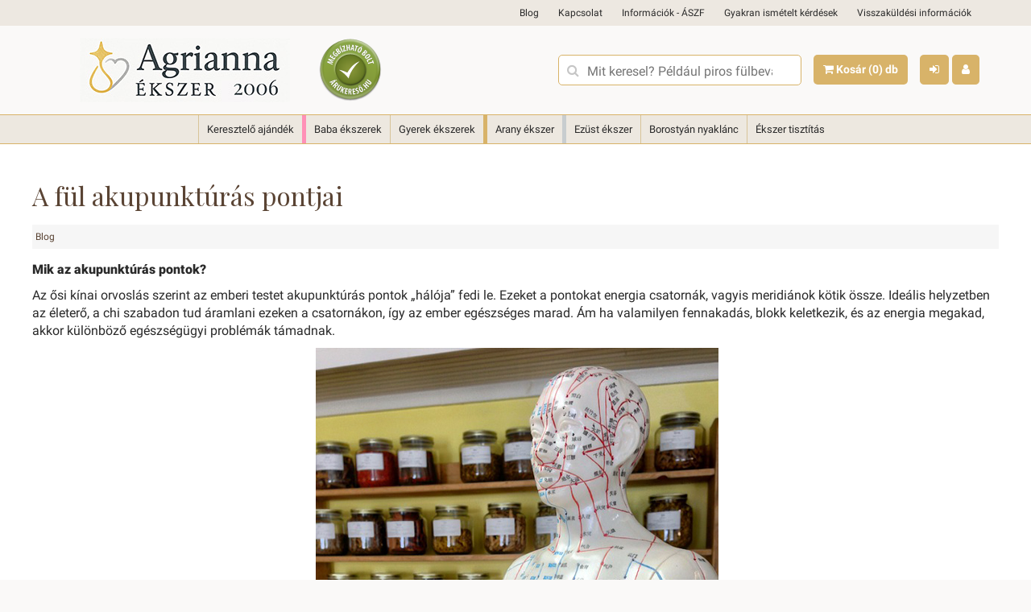

--- FILE ---
content_type: text/html;charset=UTF-8
request_url: https://agrianna.hu/blog/a-ful-akupunkturas-pontjai
body_size: 26163
content:

<!DOCTYPE html>
<html lang="hu-HU">
<head>
<title>A fül akupunktúrás pontjai - Blog</title>
<meta charset="utf-8"/>

<script>
	// Define dataLayer and the gtag function.
	window.dataLayer = window.dataLayer || [];
	function gtag(){dataLayer.push(arguments);}
	
	// Set default consent to 'denied' as a placeholder
	// Determine actual values based on your own requirements
	gtag('consent', 'default', {
		'ad_storage': 'denied',
		'ad_user_data': 'denied', 
		'ad_personalization': 'denied',
		'analytics_storage': 'denied',
		'functionality_storage': 'denied',
		'personalization_storage': 'denied',
		'security_storage': 'denied',
		'wait_for_update': 1
	});
	
	

	gtag('set', 'ads_data_redaction', true);
	gtag('set', 'url_passthrough', true);

</script>


<meta name="Copyright" content="Agrianna Ékszer" />
<meta name="Rating" content="General" />
<meta name="Designer" content="Agrianna Ékszer" />
<meta name="Abstract" content="Agrianna Ékszer" />
<meta name="Robots" content="index,follow" />
<meta name="Description" content="Néhány szó arról, hogy miért fontos, pontosan hová kerül a fülbevaló! Tekintse meg választékunkat." />
<meta name="Author" content="Agrianna Ékszer" />
<meta content="text/html; charset=UTF-8" />

<meta name="geo.region" content="HU-BU" />
<meta name="geo.placename" content="Budapest" />
<meta property="og:locale" content="hu_HU" />

<meta name="viewport" content="width=device-width, initial-scale=1.0, maximum-scale=1.0, user-scalable=0" />
<meta name="verify-v1" content="19jbLABFzCll/IAIdbvfM3aeQZ4M79e5duyL5H0lGHA=" />
<meta name="google-site-verification" content="789YAa_dy4jC6PAfAEAcSXcCf6wjP82KjIqT0nir070" />
<meta name="google-site-verification" content="Yw6KwQPrEPPfob0v9oCz_Pl4kNr1Pupv1FJpYUEwpWc" />
<meta name="facebook-domain-verification" content="0usa7j2wqk41mrh7qanai0rdq4f59g" />





		<meta property='og:title' content='A fül akupunktúrás pontjai - Blog' />
		<meta property='og:type' content='article' />
		<meta property='og:url' content='https://agrianna.hu/blog/a-ful-akupunkturas-pontjai' />
		<meta property='og:site_name' content='Borostyán ékszer - ezüst és arany ékszerek - Agrianna' />
		<meta property='og:image' content='https://agrianna.hu/pictures/news/118b60996.jpg' />
			<meta property='og:image:width' content='640' />
			<meta property='og:image:height' content='462' />
			<meta property='og:image:alt' content='A fül akupunktúrás pontjai' />
		
		<meta property='og:description' content='Néhány szó arról, hogy miért fontos, pontosan hová kerül a fülbevaló! Tekintse meg választékunkat.' />

		<meta name = 'DC.Title' lang    = 'hu' content = 'A fül akupunktúrás pontjai - Blog'>
		<meta name = 'DC.Description' lang    = 'hu' content = 'Néhány szó arról, hogy miért fontos, pontosan hová kerül a fülbevaló! Tekintse meg választékunkat.'>
		<meta name = 'DC.Format'  content = 'text/xml'><link rel="image_src" href="https://agrianna.hu/pictures/news/118b60996.jpg" /><link rel="canonical" href="https://agrianna.hu/blog/a-ful-akupunkturas-pontjai" />




<style>
<style type="text/css">/* cyrillic-ext */
@font-face {
  font-family: 'Roboto';
  font-style: italic;
  font-weight: 100;
  font-display: swap;
  src: url(https://fonts.gstatic.com/s/roboto/v20/KFOiCnqEu92Fr1Mu51QrEz0dL-vwnYh2eg.woff2) format('woff2');
  unicode-range: U+0460-052F, U+1C80-1C88, U+20B4, U+2DE0-2DFF, U+A640-A69F, U+FE2E-FE2F;
}
/* cyrillic */
@font-face {
  font-family: 'Roboto';
  font-style: italic;
  font-weight: 100;
  font-display: swap;
  src: url(https://fonts.gstatic.com/s/roboto/v20/KFOiCnqEu92Fr1Mu51QrEzQdL-vwnYh2eg.woff2) format('woff2');
  unicode-range: U+0400-045F, U+0490-0491, U+04B0-04B1, U+2116;
}
/* greek-ext */
@font-face {
  font-family: 'Roboto';
  font-style: italic;
  font-weight: 100;
  font-display: swap;
  src: url(https://fonts.gstatic.com/s/roboto/v20/KFOiCnqEu92Fr1Mu51QrEzwdL-vwnYh2eg.woff2) format('woff2');
  unicode-range: U+1F00-1FFF;
}
/* greek */
@font-face {
  font-family: 'Roboto';
  font-style: italic;
  font-weight: 100;
  font-display: swap;
  src: url(https://fonts.gstatic.com/s/roboto/v20/KFOiCnqEu92Fr1Mu51QrEzMdL-vwnYh2eg.woff2) format('woff2');
  unicode-range: U+0370-03FF;
}
/* vietnamese */
@font-face {
  font-family: 'Roboto';
  font-style: italic;
  font-weight: 100;
  font-display: swap;
  src: url(https://fonts.gstatic.com/s/roboto/v20/KFOiCnqEu92Fr1Mu51QrEz8dL-vwnYh2eg.woff2) format('woff2');
  unicode-range: U+0102-0103, U+0110-0111, U+0128-0129, U+0168-0169, U+01A0-01A1, U+01AF-01B0, U+1EA0-1EF9, U+20AB;
}
/* latin-ext */
@font-face {
  font-family: 'Roboto';
  font-style: italic;
  font-weight: 100;
  font-display: swap;
  src: url(https://fonts.gstatic.com/s/roboto/v20/KFOiCnqEu92Fr1Mu51QrEz4dL-vwnYh2eg.woff2) format('woff2');
  unicode-range: U+0100-024F, U+0259, U+1E00-1EFF, U+2020, U+20A0-20AB, U+20AD-20CF, U+2113, U+2C60-2C7F, U+A720-A7FF;
}
/* latin */
@font-face {
  font-family: 'Roboto';
  font-style: italic;
  font-weight: 100;
  font-display: swap;
  src: url(https://fonts.gstatic.com/s/roboto/v20/KFOiCnqEu92Fr1Mu51QrEzAdL-vwnYg.woff2) format('woff2');
  unicode-range: U+0000-00FF, U+0131, U+0152-0153, U+02BB-02BC, U+02C6, U+02DA, U+02DC, U+2000-206F, U+2074, U+20AC, U+2122, U+2191, U+2193, U+2212, U+2215, U+FEFF, U+FFFD;
}
/* cyrillic-ext */
@font-face {
  font-family: 'Roboto';
  font-style: italic;
  font-weight: 300;
  font-display: swap;
  src: url(https://fonts.gstatic.com/s/roboto/v20/KFOjCnqEu92Fr1Mu51TjASc3CsTYl4BOQ3o.woff2) format('woff2');
  unicode-range: U+0460-052F, U+1C80-1C88, U+20B4, U+2DE0-2DFF, U+A640-A69F, U+FE2E-FE2F;
}
/* cyrillic */
@font-face {
  font-family: 'Roboto';
  font-style: italic;
  font-weight: 300;
  font-display: swap;
  src: url(https://fonts.gstatic.com/s/roboto/v20/KFOjCnqEu92Fr1Mu51TjASc-CsTYl4BOQ3o.woff2) format('woff2');
  unicode-range: U+0400-045F, U+0490-0491, U+04B0-04B1, U+2116;
}
/* greek-ext */
@font-face {
  font-family: 'Roboto';
  font-style: italic;
  font-weight: 300;
  font-display: swap;
  src: url(https://fonts.gstatic.com/s/roboto/v20/KFOjCnqEu92Fr1Mu51TjASc2CsTYl4BOQ3o.woff2) format('woff2');
  unicode-range: U+1F00-1FFF;
}
/* greek */
@font-face {
  font-family: 'Roboto';
  font-style: italic;
  font-weight: 300;
  font-display: swap;
  src: url(https://fonts.gstatic.com/s/roboto/v20/KFOjCnqEu92Fr1Mu51TjASc5CsTYl4BOQ3o.woff2) format('woff2');
  unicode-range: U+0370-03FF;
}
/* vietnamese */
@font-face {
  font-family: 'Roboto';
  font-style: italic;
  font-weight: 300;
  font-display: swap;
  src: url(https://fonts.gstatic.com/s/roboto/v20/KFOjCnqEu92Fr1Mu51TjASc1CsTYl4BOQ3o.woff2) format('woff2');
  unicode-range: U+0102-0103, U+0110-0111, U+0128-0129, U+0168-0169, U+01A0-01A1, U+01AF-01B0, U+1EA0-1EF9, U+20AB;
}
/* latin-ext */
@font-face {
  font-family: 'Roboto';
  font-style: italic;
  font-weight: 300;
  font-display: swap;
  src: url(https://fonts.gstatic.com/s/roboto/v20/KFOjCnqEu92Fr1Mu51TjASc0CsTYl4BOQ3o.woff2) format('woff2');
  unicode-range: U+0100-024F, U+0259, U+1E00-1EFF, U+2020, U+20A0-20AB, U+20AD-20CF, U+2113, U+2C60-2C7F, U+A720-A7FF;
}
/* latin */
@font-face {
  font-family: 'Roboto';
  font-style: italic;
  font-weight: 300;
  font-display: swap;
  src: url(https://fonts.gstatic.com/s/roboto/v20/KFOjCnqEu92Fr1Mu51TjASc6CsTYl4BO.woff2) format('woff2');
  unicode-range: U+0000-00FF, U+0131, U+0152-0153, U+02BB-02BC, U+02C6, U+02DA, U+02DC, U+2000-206F, U+2074, U+20AC, U+2122, U+2191, U+2193, U+2212, U+2215, U+FEFF, U+FFFD;
}
/* cyrillic-ext */
@font-face {
  font-family: 'Roboto';
  font-style: italic;
  font-weight: 400;
  font-display: swap;
  src: url(https://fonts.gstatic.com/s/roboto/v20/KFOkCnqEu92Fr1Mu51xFIzIXKMnyrYk.woff2) format('woff2');
  unicode-range: U+0460-052F, U+1C80-1C88, U+20B4, U+2DE0-2DFF, U+A640-A69F, U+FE2E-FE2F;
}
/* cyrillic */
@font-face {
  font-family: 'Roboto';
  font-style: italic;
  font-weight: 400;
  font-display: swap;
  src: url(https://fonts.gstatic.com/s/roboto/v20/KFOkCnqEu92Fr1Mu51xMIzIXKMnyrYk.woff2) format('woff2');
  unicode-range: U+0400-045F, U+0490-0491, U+04B0-04B1, U+2116;
}
/* greek-ext */
@font-face {
  font-family: 'Roboto';
  font-style: italic;
  font-weight: 400;
  font-display: swap;
  src: url(https://fonts.gstatic.com/s/roboto/v20/KFOkCnqEu92Fr1Mu51xEIzIXKMnyrYk.woff2) format('woff2');
  unicode-range: U+1F00-1FFF;
}
/* greek */
@font-face {
  font-family: 'Roboto';
  font-style: italic;
  font-weight: 400;
  font-display: swap;
  src: url(https://fonts.gstatic.com/s/roboto/v20/KFOkCnqEu92Fr1Mu51xLIzIXKMnyrYk.woff2) format('woff2');
  unicode-range: U+0370-03FF;
}
/* vietnamese */
@font-face {
  font-family: 'Roboto';
  font-style: italic;
  font-weight: 400;
  font-display: swap;
  src: url(https://fonts.gstatic.com/s/roboto/v20/KFOkCnqEu92Fr1Mu51xHIzIXKMnyrYk.woff2) format('woff2');
  unicode-range: U+0102-0103, U+0110-0111, U+0128-0129, U+0168-0169, U+01A0-01A1, U+01AF-01B0, U+1EA0-1EF9, U+20AB;
}
/* latin-ext */
@font-face {
  font-family: 'Roboto';
  font-style: italic;
  font-weight: 400;
  font-display: swap;
  src: url(https://fonts.gstatic.com/s/roboto/v20/KFOkCnqEu92Fr1Mu51xGIzIXKMnyrYk.woff2) format('woff2');
  unicode-range: U+0100-024F, U+0259, U+1E00-1EFF, U+2020, U+20A0-20AB, U+20AD-20CF, U+2113, U+2C60-2C7F, U+A720-A7FF;
}
/* latin */
@font-face {
  font-family: 'Roboto';
  font-style: italic;
  font-weight: 400;
  font-display: swap;
  src: url(https://fonts.gstatic.com/s/roboto/v20/KFOkCnqEu92Fr1Mu51xIIzIXKMny.woff2) format('woff2');
  unicode-range: U+0000-00FF, U+0131, U+0152-0153, U+02BB-02BC, U+02C6, U+02DA, U+02DC, U+2000-206F, U+2074, U+20AC, U+2122, U+2191, U+2193, U+2212, U+2215, U+FEFF, U+FFFD;
}
/* cyrillic-ext */
@font-face {
  font-family: 'Roboto';
  font-style: italic;
  font-weight: 500;
  font-display: swap;
  src: url(https://fonts.gstatic.com/s/roboto/v20/KFOjCnqEu92Fr1Mu51S7ACc3CsTYl4BOQ3o.woff2) format('woff2');
  unicode-range: U+0460-052F, U+1C80-1C88, U+20B4, U+2DE0-2DFF, U+A640-A69F, U+FE2E-FE2F;
}
/* cyrillic */
@font-face {
  font-family: 'Roboto';
  font-style: italic;
  font-weight: 500;
  font-display: swap;
  src: url(https://fonts.gstatic.com/s/roboto/v20/KFOjCnqEu92Fr1Mu51S7ACc-CsTYl4BOQ3o.woff2) format('woff2');
  unicode-range: U+0400-045F, U+0490-0491, U+04B0-04B1, U+2116;
}
/* greek-ext */
@font-face {
  font-family: 'Roboto';
  font-style: italic;
  font-weight: 500;
  font-display: swap;
  src: url(https://fonts.gstatic.com/s/roboto/v20/KFOjCnqEu92Fr1Mu51S7ACc2CsTYl4BOQ3o.woff2) format('woff2');
  unicode-range: U+1F00-1FFF;
}
/* greek */
@font-face {
  font-family: 'Roboto';
  font-style: italic;
  font-weight: 500;
  font-display: swap;
  src: url(https://fonts.gstatic.com/s/roboto/v20/KFOjCnqEu92Fr1Mu51S7ACc5CsTYl4BOQ3o.woff2) format('woff2');
  unicode-range: U+0370-03FF;
}
/* vietnamese */
@font-face {
  font-family: 'Roboto';
  font-style: italic;
  font-weight: 500;
  font-display: swap;
  src: url(https://fonts.gstatic.com/s/roboto/v20/KFOjCnqEu92Fr1Mu51S7ACc1CsTYl4BOQ3o.woff2) format('woff2');
  unicode-range: U+0102-0103, U+0110-0111, U+0128-0129, U+0168-0169, U+01A0-01A1, U+01AF-01B0, U+1EA0-1EF9, U+20AB;
}
/* latin-ext */
@font-face {
  font-family: 'Roboto';
  font-style: italic;
  font-weight: 500;
  font-display: swap;
  src: url(https://fonts.gstatic.com/s/roboto/v20/KFOjCnqEu92Fr1Mu51S7ACc0CsTYl4BOQ3o.woff2) format('woff2');
  unicode-range: U+0100-024F, U+0259, U+1E00-1EFF, U+2020, U+20A0-20AB, U+20AD-20CF, U+2113, U+2C60-2C7F, U+A720-A7FF;
}
/* latin */
@font-face {
  font-family: 'Roboto';
  font-style: italic;
  font-weight: 500;
  font-display: swap;
  src: url(https://fonts.gstatic.com/s/roboto/v20/KFOjCnqEu92Fr1Mu51S7ACc6CsTYl4BO.woff2) format('woff2');
  unicode-range: U+0000-00FF, U+0131, U+0152-0153, U+02BB-02BC, U+02C6, U+02DA, U+02DC, U+2000-206F, U+2074, U+20AC, U+2122, U+2191, U+2193, U+2212, U+2215, U+FEFF, U+FFFD;
}
/* cyrillic-ext */
@font-face {
  font-family: 'Roboto';
  font-style: italic;
  font-weight: 700;
  font-display: swap;
  src: url(https://fonts.gstatic.com/s/roboto/v20/KFOjCnqEu92Fr1Mu51TzBic3CsTYl4BOQ3o.woff2) format('woff2');
  unicode-range: U+0460-052F, U+1C80-1C88, U+20B4, U+2DE0-2DFF, U+A640-A69F, U+FE2E-FE2F;
}
/* cyrillic */
@font-face {
  font-family: 'Roboto';
  font-style: italic;
  font-weight: 700;
  font-display: swap;
  src: url(https://fonts.gstatic.com/s/roboto/v20/KFOjCnqEu92Fr1Mu51TzBic-CsTYl4BOQ3o.woff2) format('woff2');
  unicode-range: U+0400-045F, U+0490-0491, U+04B0-04B1, U+2116;
}
/* greek-ext */
@font-face {
  font-family: 'Roboto';
  font-style: italic;
  font-weight: 700;
  font-display: swap;
  src: url(https://fonts.gstatic.com/s/roboto/v20/KFOjCnqEu92Fr1Mu51TzBic2CsTYl4BOQ3o.woff2) format('woff2');
  unicode-range: U+1F00-1FFF;
}
/* greek */
@font-face {
  font-family: 'Roboto';
  font-style: italic;
  font-weight: 700;
  font-display: swap;
  src: url(https://fonts.gstatic.com/s/roboto/v20/KFOjCnqEu92Fr1Mu51TzBic5CsTYl4BOQ3o.woff2) format('woff2');
  unicode-range: U+0370-03FF;
}
/* vietnamese */
@font-face {
  font-family: 'Roboto';
  font-style: italic;
  font-weight: 700;
  font-display: swap;
  src: url(https://fonts.gstatic.com/s/roboto/v20/KFOjCnqEu92Fr1Mu51TzBic1CsTYl4BOQ3o.woff2) format('woff2');
  unicode-range: U+0102-0103, U+0110-0111, U+0128-0129, U+0168-0169, U+01A0-01A1, U+01AF-01B0, U+1EA0-1EF9, U+20AB;
}
/* latin-ext */
@font-face {
  font-family: 'Roboto';
  font-style: italic;
  font-weight: 700;
  font-display: swap;
  src: url(https://fonts.gstatic.com/s/roboto/v20/KFOjCnqEu92Fr1Mu51TzBic0CsTYl4BOQ3o.woff2) format('woff2');
  unicode-range: U+0100-024F, U+0259, U+1E00-1EFF, U+2020, U+20A0-20AB, U+20AD-20CF, U+2113, U+2C60-2C7F, U+A720-A7FF;
}
/* latin */
@font-face {
  font-family: 'Roboto';
  font-style: italic;
  font-weight: 700;
  font-display: swap;
  src: url(https://fonts.gstatic.com/s/roboto/v20/KFOjCnqEu92Fr1Mu51TzBic6CsTYl4BO.woff2) format('woff2');
  unicode-range: U+0000-00FF, U+0131, U+0152-0153, U+02BB-02BC, U+02C6, U+02DA, U+02DC, U+2000-206F, U+2074, U+20AC, U+2122, U+2191, U+2193, U+2212, U+2215, U+FEFF, U+FFFD;
}
/* cyrillic-ext */
@font-face {
  font-family: 'Roboto';
  font-style: italic;
  font-weight: 900;
  font-display: swap;
  src: url(https://fonts.gstatic.com/s/roboto/v20/KFOjCnqEu92Fr1Mu51TLBCc3CsTYl4BOQ3o.woff2) format('woff2');
  unicode-range: U+0460-052F, U+1C80-1C88, U+20B4, U+2DE0-2DFF, U+A640-A69F, U+FE2E-FE2F;
}
/* cyrillic */
@font-face {
  font-family: 'Roboto';
  font-style: italic;
  font-weight: 900;
  font-display: swap;
  src: url(https://fonts.gstatic.com/s/roboto/v20/KFOjCnqEu92Fr1Mu51TLBCc-CsTYl4BOQ3o.woff2) format('woff2');
  unicode-range: U+0400-045F, U+0490-0491, U+04B0-04B1, U+2116;
}
/* greek-ext */
@font-face {
  font-family: 'Roboto';
  font-style: italic;
  font-weight: 900;
  font-display: swap;
  src: url(https://fonts.gstatic.com/s/roboto/v20/KFOjCnqEu92Fr1Mu51TLBCc2CsTYl4BOQ3o.woff2) format('woff2');
  unicode-range: U+1F00-1FFF;
}
/* greek */
@font-face {
  font-family: 'Roboto';
  font-style: italic;
  font-weight: 900;
  font-display: swap;
  src: url(https://fonts.gstatic.com/s/roboto/v20/KFOjCnqEu92Fr1Mu51TLBCc5CsTYl4BOQ3o.woff2) format('woff2');
  unicode-range: U+0370-03FF;
}
/* vietnamese */
@font-face {
  font-family: 'Roboto';
  font-style: italic;
  font-weight: 900;
  font-display: swap;
  src: url(https://fonts.gstatic.com/s/roboto/v20/KFOjCnqEu92Fr1Mu51TLBCc1CsTYl4BOQ3o.woff2) format('woff2');
  unicode-range: U+0102-0103, U+0110-0111, U+0128-0129, U+0168-0169, U+01A0-01A1, U+01AF-01B0, U+1EA0-1EF9, U+20AB;
}
/* latin-ext */
@font-face {
  font-family: 'Roboto';
  font-style: italic;
  font-weight: 900;
  font-display: swap;
  src: url(https://fonts.gstatic.com/s/roboto/v20/KFOjCnqEu92Fr1Mu51TLBCc0CsTYl4BOQ3o.woff2) format('woff2');
  unicode-range: U+0100-024F, U+0259, U+1E00-1EFF, U+2020, U+20A0-20AB, U+20AD-20CF, U+2113, U+2C60-2C7F, U+A720-A7FF;
}
/* latin */
@font-face {
  font-family: 'Roboto';
  font-style: italic;
  font-weight: 900;
  font-display: swap;
  src: url(https://fonts.gstatic.com/s/roboto/v20/KFOjCnqEu92Fr1Mu51TLBCc6CsTYl4BO.woff2) format('woff2');
  unicode-range: U+0000-00FF, U+0131, U+0152-0153, U+02BB-02BC, U+02C6, U+02DA, U+02DC, U+2000-206F, U+2074, U+20AC, U+2122, U+2191, U+2193, U+2212, U+2215, U+FEFF, U+FFFD;
}
/* cyrillic-ext */
@font-face {
  font-family: 'Roboto';
  font-style: normal;
  font-weight: 100;
  font-display: swap;
  src: url(https://fonts.gstatic.com/s/roboto/v20/KFOkCnqEu92Fr1MmgVxFIzIXKMnyrYk.woff2) format('woff2');
  unicode-range: U+0460-052F, U+1C80-1C88, U+20B4, U+2DE0-2DFF, U+A640-A69F, U+FE2E-FE2F;
}
/* cyrillic */
@font-face {
  font-family: 'Roboto';
  font-style: normal;
  font-weight: 100;
  font-display: swap;
  src: url(https://fonts.gstatic.com/s/roboto/v20/KFOkCnqEu92Fr1MmgVxMIzIXKMnyrYk.woff2) format('woff2');
  unicode-range: U+0400-045F, U+0490-0491, U+04B0-04B1, U+2116;
}
/* greek-ext */
@font-face {
  font-family: 'Roboto';
  font-style: normal;
  font-weight: 100;
  font-display: swap;
  src: url(https://fonts.gstatic.com/s/roboto/v20/KFOkCnqEu92Fr1MmgVxEIzIXKMnyrYk.woff2) format('woff2');
  unicode-range: U+1F00-1FFF;
}
/* greek */
@font-face {
  font-family: 'Roboto';
  font-style: normal;
  font-weight: 100;
  font-display: swap;
  src: url(https://fonts.gstatic.com/s/roboto/v20/KFOkCnqEu92Fr1MmgVxLIzIXKMnyrYk.woff2) format('woff2');
  unicode-range: U+0370-03FF;
}
/* vietnamese */
@font-face {
  font-family: 'Roboto';
  font-style: normal;
  font-weight: 100;
  font-display: swap;
  src: url(https://fonts.gstatic.com/s/roboto/v20/KFOkCnqEu92Fr1MmgVxHIzIXKMnyrYk.woff2) format('woff2');
  unicode-range: U+0102-0103, U+0110-0111, U+0128-0129, U+0168-0169, U+01A0-01A1, U+01AF-01B0, U+1EA0-1EF9, U+20AB;
}
/* latin-ext */
@font-face {
  font-family: 'Roboto';
  font-style: normal;
  font-weight: 100;
  font-display: swap;
  src: url(https://fonts.gstatic.com/s/roboto/v20/KFOkCnqEu92Fr1MmgVxGIzIXKMnyrYk.woff2) format('woff2');
  unicode-range: U+0100-024F, U+0259, U+1E00-1EFF, U+2020, U+20A0-20AB, U+20AD-20CF, U+2113, U+2C60-2C7F, U+A720-A7FF;
}
/* latin */
@font-face {
  font-family: 'Roboto';
  font-style: normal;
  font-weight: 100;
  font-display: swap;
  src: url(https://fonts.gstatic.com/s/roboto/v20/KFOkCnqEu92Fr1MmgVxIIzIXKMny.woff2) format('woff2');
  unicode-range: U+0000-00FF, U+0131, U+0152-0153, U+02BB-02BC, U+02C6, U+02DA, U+02DC, U+2000-206F, U+2074, U+20AC, U+2122, U+2191, U+2193, U+2212, U+2215, U+FEFF, U+FFFD;
}
/* cyrillic-ext */
@font-face {
  font-family: 'Roboto';
  font-style: normal;
  font-weight: 400;
  font-display: swap;
  src: url(https://fonts.gstatic.com/s/roboto/v20/KFOmCnqEu92Fr1Mu72xKKTU1Kvnz.woff2) format('woff2');
  unicode-range: U+0460-052F, U+1C80-1C88, U+20B4, U+2DE0-2DFF, U+A640-A69F, U+FE2E-FE2F;
}
/* cyrillic */
@font-face {
  font-family: 'Roboto';
  font-style: normal;
  font-weight: 400;
  font-display: swap;
  src: url(https://fonts.gstatic.com/s/roboto/v20/KFOmCnqEu92Fr1Mu5mxKKTU1Kvnz.woff2) format('woff2');
  unicode-range: U+0400-045F, U+0490-0491, U+04B0-04B1, U+2116;
}
/* greek-ext */
@font-face {
  font-family: 'Roboto';
  font-style: normal;
  font-weight: 400;
  font-display: swap;
  src: url(https://fonts.gstatic.com/s/roboto/v20/KFOmCnqEu92Fr1Mu7mxKKTU1Kvnz.woff2) format('woff2');
  unicode-range: U+1F00-1FFF;
}
/* greek */
@font-face {
  font-family: 'Roboto';
  font-style: normal;
  font-weight: 400;
  font-display: swap;
  src: url(https://fonts.gstatic.com/s/roboto/v20/KFOmCnqEu92Fr1Mu4WxKKTU1Kvnz.woff2) format('woff2');
  unicode-range: U+0370-03FF;
}
/* vietnamese */
@font-face {
  font-family: 'Roboto';
  font-style: normal;
  font-weight: 400;
  font-display: swap;
  src: url(https://fonts.gstatic.com/s/roboto/v20/KFOmCnqEu92Fr1Mu7WxKKTU1Kvnz.woff2) format('woff2');
  unicode-range: U+0102-0103, U+0110-0111, U+0128-0129, U+0168-0169, U+01A0-01A1, U+01AF-01B0, U+1EA0-1EF9, U+20AB;
}
/* latin-ext */
@font-face {
  font-family: 'Roboto';
  font-style: normal;
  font-weight: 400;
  font-display: swap;
  src: url(https://fonts.gstatic.com/s/roboto/v20/KFOmCnqEu92Fr1Mu7GxKKTU1Kvnz.woff2) format('woff2');
  unicode-range: U+0100-024F, U+0259, U+1E00-1EFF, U+2020, U+20A0-20AB, U+20AD-20CF, U+2113, U+2C60-2C7F, U+A720-A7FF;
}
/* latin */
@font-face {
  font-family: 'Roboto';
  font-style: normal;
  font-weight: 400;
  font-display: swap;
  src: url(https://fonts.gstatic.com/s/roboto/v20/KFOmCnqEu92Fr1Mu4mxKKTU1Kg.woff2) format('woff2');
  unicode-range: U+0000-00FF, U+0131, U+0152-0153, U+02BB-02BC, U+02C6, U+02DA, U+02DC, U+2000-206F, U+2074, U+20AC, U+2122, U+2191, U+2193, U+2212, U+2215, U+FEFF, U+FFFD;
}
/* cyrillic-ext */
@font-face {
  font-family: 'Roboto';
  font-style: normal;
  font-weight: 500;
  font-display: swap;
  src: url(https://fonts.gstatic.com/s/roboto/v20/KFOlCnqEu92Fr1MmEU9fCRc4AMP6lbBP.woff2) format('woff2');
  unicode-range: U+0460-052F, U+1C80-1C88, U+20B4, U+2DE0-2DFF, U+A640-A69F, U+FE2E-FE2F;
}
/* cyrillic */
@font-face {
  font-family: 'Roboto';
  font-style: normal;
  font-weight: 500;
  font-display: swap;
  src: url(https://fonts.gstatic.com/s/roboto/v20/KFOlCnqEu92Fr1MmEU9fABc4AMP6lbBP.woff2) format('woff2');
  unicode-range: U+0400-045F, U+0490-0491, U+04B0-04B1, U+2116;
}
/* greek-ext */
@font-face {
  font-family: 'Roboto';
  font-style: normal;
  font-weight: 500;
  font-display: swap;
  src: url(https://fonts.gstatic.com/s/roboto/v20/KFOlCnqEu92Fr1MmEU9fCBc4AMP6lbBP.woff2) format('woff2');
  unicode-range: U+1F00-1FFF;
}
/* greek */
@font-face {
  font-family: 'Roboto';
  font-style: normal;
  font-weight: 500;
  font-display: swap;
  src: url(https://fonts.gstatic.com/s/roboto/v20/KFOlCnqEu92Fr1MmEU9fBxc4AMP6lbBP.woff2) format('woff2');
  unicode-range: U+0370-03FF;
}
/* vietnamese */
@font-face {
  font-family: 'Roboto';
  font-style: normal;
  font-weight: 500;
  font-display: swap;
  src: url(https://fonts.gstatic.com/s/roboto/v20/KFOlCnqEu92Fr1MmEU9fCxc4AMP6lbBP.woff2) format('woff2');
  unicode-range: U+0102-0103, U+0110-0111, U+0128-0129, U+0168-0169, U+01A0-01A1, U+01AF-01B0, U+1EA0-1EF9, U+20AB;
}
/* latin-ext */
@font-face {
  font-family: 'Roboto';
  font-style: normal;
  font-weight: 500;
  font-display: swap;
  src: url(https://fonts.gstatic.com/s/roboto/v20/KFOlCnqEu92Fr1MmEU9fChc4AMP6lbBP.woff2) format('woff2');
  unicode-range: U+0100-024F, U+0259, U+1E00-1EFF, U+2020, U+20A0-20AB, U+20AD-20CF, U+2113, U+2C60-2C7F, U+A720-A7FF;
}
/* latin */
@font-face {
  font-family: 'Roboto';
  font-style: normal;
  font-weight: 500;
  font-display: swap;
  src: url(https://fonts.gstatic.com/s/roboto/v20/KFOlCnqEu92Fr1MmEU9fBBc4AMP6lQ.woff2) format('woff2');
  unicode-range: U+0000-00FF, U+0131, U+0152-0153, U+02BB-02BC, U+02C6, U+02DA, U+02DC, U+2000-206F, U+2074, U+20AC, U+2122, U+2191, U+2193, U+2212, U+2215, U+FEFF, U+FFFD;
}
/* cyrillic-ext */
@font-face {
  font-family: 'Roboto';
  font-style: normal;
  font-weight: 700;
  font-display: swap;
  src: url(https://fonts.gstatic.com/s/roboto/v20/KFOlCnqEu92Fr1MmWUlfCRc4AMP6lbBP.woff2) format('woff2');
  unicode-range: U+0460-052F, U+1C80-1C88, U+20B4, U+2DE0-2DFF, U+A640-A69F, U+FE2E-FE2F;
}
/* cyrillic */
@font-face {
  font-family: 'Roboto';
  font-style: normal;
  font-weight: 700;
  font-display: swap;
  src: url(https://fonts.gstatic.com/s/roboto/v20/KFOlCnqEu92Fr1MmWUlfABc4AMP6lbBP.woff2) format('woff2');
  unicode-range: U+0400-045F, U+0490-0491, U+04B0-04B1, U+2116;
}
/* greek-ext */
@font-face {
  font-family: 'Roboto';
  font-style: normal;
  font-weight: 700;
  font-display: swap;
  src: url(https://fonts.gstatic.com/s/roboto/v20/KFOlCnqEu92Fr1MmWUlfCBc4AMP6lbBP.woff2) format('woff2');
  unicode-range: U+1F00-1FFF;
}
/* greek */
@font-face {
  font-family: 'Roboto';
  font-style: normal;
  font-weight: 700;
  font-display: swap;
  src: url(https://fonts.gstatic.com/s/roboto/v20/KFOlCnqEu92Fr1MmWUlfBxc4AMP6lbBP.woff2) format('woff2');
  unicode-range: U+0370-03FF;
}
/* vietnamese */
@font-face {
  font-family: 'Roboto';
  font-style: normal;
  font-weight: 700;
  font-display: swap;
  src: url(https://fonts.gstatic.com/s/roboto/v20/KFOlCnqEu92Fr1MmWUlfCxc4AMP6lbBP.woff2) format('woff2');
  unicode-range: U+0102-0103, U+0110-0111, U+0128-0129, U+0168-0169, U+01A0-01A1, U+01AF-01B0, U+1EA0-1EF9, U+20AB;
}
/* latin-ext */
@font-face {
  font-family: 'Roboto';
  font-style: normal;
  font-weight: 700;
  font-display: swap;
  src: url(https://fonts.gstatic.com/s/roboto/v20/KFOlCnqEu92Fr1MmWUlfChc4AMP6lbBP.woff2) format('woff2');
  unicode-range: U+0100-024F, U+0259, U+1E00-1EFF, U+2020, U+20A0-20AB, U+20AD-20CF, U+2113, U+2C60-2C7F, U+A720-A7FF;
}
/* latin */
@font-face {
  font-family: 'Roboto';
  font-style: normal;
  font-weight: 700;
  font-display: swap;
  src: url(https://fonts.gstatic.com/s/roboto/v20/KFOlCnqEu92Fr1MmWUlfBBc4AMP6lQ.woff2) format('woff2');
  unicode-range: U+0000-00FF, U+0131, U+0152-0153, U+02BB-02BC, U+02C6, U+02DA, U+02DC, U+2000-206F, U+2074, U+20AC, U+2122, U+2191, U+2193, U+2212, U+2215, U+FEFF, U+FFFD;
}
/* cyrillic-ext */
@font-face {
  font-family: 'Roboto';
  font-style: normal;
  font-weight: 900;
  font-display: swap;
  src: url(https://fonts.gstatic.com/s/roboto/v20/KFOlCnqEu92Fr1MmYUtfCRc4AMP6lbBP.woff2) format('woff2');
  unicode-range: U+0460-052F, U+1C80-1C88, U+20B4, U+2DE0-2DFF, U+A640-A69F, U+FE2E-FE2F;
}
/* cyrillic */
@font-face {
  font-family: 'Roboto';
  font-style: normal;
  font-weight: 900;
  font-display: swap;
  src: url(https://fonts.gstatic.com/s/roboto/v20/KFOlCnqEu92Fr1MmYUtfABc4AMP6lbBP.woff2) format('woff2');
  unicode-range: U+0400-045F, U+0490-0491, U+04B0-04B1, U+2116;
}
/* greek-ext */
@font-face {
  font-family: 'Roboto';
  font-style: normal;
  font-weight: 900;
  font-display: swap;
  src: url(https://fonts.gstatic.com/s/roboto/v20/KFOlCnqEu92Fr1MmYUtfCBc4AMP6lbBP.woff2) format('woff2');
  unicode-range: U+1F00-1FFF;
}
/* greek */
@font-face {
  font-family: 'Roboto';
  font-style: normal;
  font-weight: 900;
  font-display: swap;
  src: url(https://fonts.gstatic.com/s/roboto/v20/KFOlCnqEu92Fr1MmYUtfBxc4AMP6lbBP.woff2) format('woff2');
  unicode-range: U+0370-03FF;
}
/* vietnamese */
@font-face {
  font-family: 'Roboto';
  font-style: normal;
  font-weight: 900;
  font-display: swap;
  src: url(https://fonts.gstatic.com/s/roboto/v20/KFOlCnqEu92Fr1MmYUtfCxc4AMP6lbBP.woff2) format('woff2');
  unicode-range: U+0102-0103, U+0110-0111, U+0128-0129, U+0168-0169, U+01A0-01A1, U+01AF-01B0, U+1EA0-1EF9, U+20AB;
}
/* latin-ext */
@font-face {
  font-family: 'Roboto';
  font-style: normal;
  font-weight: 900;
  font-display: swap;
  src: url(https://fonts.gstatic.com/s/roboto/v20/KFOlCnqEu92Fr1MmYUtfChc4AMP6lbBP.woff2) format('woff2');
  unicode-range: U+0100-024F, U+0259, U+1E00-1EFF, U+2020, U+20A0-20AB, U+20AD-20CF, U+2113, U+2C60-2C7F, U+A720-A7FF;
}
/* latin */
@font-face {
  font-family: 'Roboto';
  font-style: normal;
  font-weight: 900;
  font-display: swap;
  src: url(https://fonts.gstatic.com/s/roboto/v20/KFOlCnqEu92Fr1MmYUtfBBc4AMP6lQ.woff2) format('woff2');
  unicode-range: U+0000-00FF, U+0131, U+0152-0153, U+02BB-02BC, U+02C6, U+02DA, U+02DC, U+2000-206F, U+2074, U+20AC, U+2122, U+2191, U+2193, U+2212, U+2215, U+FEFF, U+FFFD;
}</style><style type="text/css">/*!
 *  Font Awesome 4.7.0 by @davegandy - http://fontawesome.io - @fontawesome
 *  License - http://fontawesome.io/license (Font: SIL OFL 1.1, CSS: MIT License)
 */@font-face{font-family:'FontAwesome';src:url('/webfonts4.7/fontawesome-webfont.eot?v=4.7.0');src:url('/webfonts4.7/fontawesome-webfont.eot?#iefix&v=4.7.0') format('embedded-opentype'),url('/webfonts4.7/fontawesome-webfont.woff2?v=4.7.0') format('woff2'),url('/webfonts4.7/fontawesome-webfont.woff?v=4.7.0') format('woff'),url('/webfonts4.7/fontawesome-webfont.ttf?v=4.7.0') format('truetype'),url('/webfonts4.7/fontawesome-webfont.svg?v=4.7.0#fontawesomeregular') format('svg');font-weight:normal;font-style:normal; font-display: swap;}.fa{display:inline-block;font:normal normal normal 14px/1 FontAwesome;font-size:inherit;text-rendering:auto;-webkit-font-smoothing:antialiased;-moz-osx-font-smoothing:grayscale}.fa-lg{font-size:1.33333333em;line-height:.75em;vertical-align:-15%}.fa-2x{font-size:2em}.fa-3x{font-size:3em}.fa-4x{font-size:4em}.fa-5x{font-size:5em}.fa-fw{width:1.28571429em;text-align:center}.fa-ul{padding-left:0;margin-left:2.14285714em;list-style-type:none}.fa-ul>li{position:relative}.fa-li{position:absolute;left:-2.14285714em;width:2.14285714em;top:.14285714em;text-align:center}.fa-li.fa-lg{left:-1.85714286em}.fa-border{padding:.2em .25em .15em;border:solid .08em #eee;border-radius:.1em}.fa-pull-left{float:left}.fa-pull-right{float:right}.fa.fa-pull-left{margin-right:.3em}.fa.fa-pull-right{margin-left:.3em}.pull-right{float:right}.pull-left{float:left}.fa.pull-left{margin-right:.3em}.fa.pull-right{margin-left:.3em}.fa-spin{-webkit-animation:fa-spin 2s infinite linear;animation:fa-spin 2s infinite linear}.fa-pulse{-webkit-animation:fa-spin 1s infinite steps(8);animation:fa-spin 1s infinite steps(8)}@-webkit-keyframes fa-spin{0%{-webkit-transform:rotate(0deg);transform:rotate(0deg)}100%{-webkit-transform:rotate(359deg);transform:rotate(359deg)}}@keyframes fa-spin{0%{-webkit-transform:rotate(0deg);transform:rotate(0deg)}100%{-webkit-transform:rotate(359deg);transform:rotate(359deg)}}.fa-rotate-90{-ms-filter:"progid:DXImageTransform.Microsoft.BasicImage(rotation=1)";-webkit-transform:rotate(90deg);-ms-transform:rotate(90deg);transform:rotate(90deg)}.fa-rotate-180{-ms-filter:"progid:DXImageTransform.Microsoft.BasicImage(rotation=2)";-webkit-transform:rotate(180deg);-ms-transform:rotate(180deg);transform:rotate(180deg)}.fa-rotate-270{-ms-filter:"progid:DXImageTransform.Microsoft.BasicImage(rotation=3)";-webkit-transform:rotate(270deg);-ms-transform:rotate(270deg);transform:rotate(270deg)}.fa-flip-horizontal{-ms-filter:"progid:DXImageTransform.Microsoft.BasicImage(rotation=0, mirror=1)";-webkit-transform:scale(-1, 1);-ms-transform:scale(-1, 1);transform:scale(-1, 1)}.fa-flip-vertical{-ms-filter:"progid:DXImageTransform.Microsoft.BasicImage(rotation=2, mirror=1)";-webkit-transform:scale(1, -1);-ms-transform:scale(1, -1);transform:scale(1, -1)}:root .fa-rotate-90,:root .fa-rotate-180,:root .fa-rotate-270,:root .fa-flip-horizontal,:root .fa-flip-vertical{filter:none}.fa-stack{position:relative;display:inline-block;width:2em;height:2em;line-height:2em;vertical-align:middle}.fa-stack-1x,.fa-stack-2x{position:absolute;left:0;width:100%;text-align:center}.fa-stack-1x{line-height:inherit}.fa-stack-2x{font-size:2em}.fa-inverse{color:#fff}.fa-glass:before{content:"\f000"}.fa-music:before{content:"\f001"}.fa-search:before{content:"\f002"}.fa-envelope-o:before{content:"\f003"}.fa-heart:before{content:"\f004"}.fa-star:before{content:"\f005"}.fa-star-o:before{content:"\f006"}.fa-user:before{content:"\f007"}.fa-film:before{content:"\f008"}.fa-th-large:before{content:"\f009"}.fa-th:before{content:"\f00a"}.fa-th-list:before{content:"\f00b"}.fa-check:before{content:"\f00c"}.fa-remove:before,.fa-close:before,.fa-times:before{content:"\f00d"}.fa-search-plus:before{content:"\f00e"}.fa-search-minus:before{content:"\f010"}.fa-power-off:before{content:"\f011"}.fa-signal:before{content:"\f012"}.fa-gear:before,.fa-cog:before{content:"\f013"}.fa-trash-o:before{content:"\f014"}.fa-home:before{content:"\f015"}.fa-file-o:before{content:"\f016"}.fa-clock-o:before{content:"\f017"}.fa-road:before{content:"\f018"}.fa-download:before{content:"\f019"}.fa-arrow-circle-o-down:before{content:"\f01a"}.fa-arrow-circle-o-up:before{content:"\f01b"}.fa-inbox:before{content:"\f01c"}.fa-play-circle-o:before{content:"\f01d"}.fa-rotate-right:before,.fa-repeat:before{content:"\f01e"}.fa-refresh:before{content:"\f021"}.fa-list-alt:before{content:"\f022"}.fa-lock:before{content:"\f023"}.fa-flag:before{content:"\f024"}.fa-headphones:before{content:"\f025"}.fa-volume-off:before{content:"\f026"}.fa-volume-down:before{content:"\f027"}.fa-volume-up:before{content:"\f028"}.fa-qrcode:before{content:"\f029"}.fa-barcode:before{content:"\f02a"}.fa-tag:before{content:"\f02b"}.fa-tags:before{content:"\f02c"}.fa-book:before{content:"\f02d"}.fa-bookmark:before{content:"\f02e"}.fa-print:before{content:"\f02f"}.fa-camera:before{content:"\f030"}.fa-font:before{content:"\f031"}.fa-bold:before{content:"\f032"}.fa-italic:before{content:"\f033"}.fa-text-height:before{content:"\f034"}.fa-text-width:before{content:"\f035"}.fa-align-left:before{content:"\f036"}.fa-align-center:before{content:"\f037"}.fa-align-right:before{content:"\f038"}.fa-align-justify:before{content:"\f039"}.fa-list:before{content:"\f03a"}.fa-dedent:before,.fa-outdent:before{content:"\f03b"}.fa-indent:before{content:"\f03c"}.fa-video-camera:before{content:"\f03d"}.fa-photo:before,.fa-image:before,.fa-picture-o:before{content:"\f03e"}.fa-pencil:before{content:"\f040"}.fa-map-marker:before{content:"\f041"}.fa-adjust:before{content:"\f042"}.fa-tint:before{content:"\f043"}.fa-edit:before,.fa-pencil-square-o:before{content:"\f044"}.fa-share-square-o:before{content:"\f045"}.fa-check-square-o:before{content:"\f046"}.fa-arrows:before{content:"\f047"}.fa-step-backward:before{content:"\f048"}.fa-fast-backward:before{content:"\f049"}.fa-backward:before{content:"\f04a"}.fa-play:before{content:"\f04b"}.fa-pause:before{content:"\f04c"}.fa-stop:before{content:"\f04d"}.fa-forward:before{content:"\f04e"}.fa-fast-forward:before{content:"\f050"}.fa-step-forward:before{content:"\f051"}.fa-eject:before{content:"\f052"}.fa-chevron-left:before{content:"\f053"}.fa-chevron-right:before{content:"\f054"}.fa-plus-circle:before{content:"\f055"}.fa-minus-circle:before{content:"\f056"}.fa-times-circle:before{content:"\f057"}.fa-check-circle:before{content:"\f058"}.fa-question-circle:before{content:"\f059"}.fa-info-circle:before{content:"\f05a"}.fa-crosshairs:before{content:"\f05b"}.fa-times-circle-o:before{content:"\f05c"}.fa-check-circle-o:before{content:"\f05d"}.fa-ban:before{content:"\f05e"}.fa-arrow-left:before{content:"\f060"}.fa-arrow-right:before{content:"\f061"}.fa-arrow-up:before{content:"\f062"}.fa-arrow-down:before{content:"\f063"}.fa-mail-forward:before,.fa-share:before{content:"\f064"}.fa-expand:before{content:"\f065"}.fa-compress:before{content:"\f066"}.fa-plus:before{content:"\f067"}.fa-minus:before{content:"\f068"}.fa-asterisk:before{content:"\f069"}.fa-exclamation-circle:before{content:"\f06a"}.fa-gift:before{content:"\f06b"}.fa-leaf:before{content:"\f06c"}.fa-fire:before{content:"\f06d"}.fa-eye:before{content:"\f06e"}.fa-eye-slash:before{content:"\f070"}.fa-warning:before,.fa-exclamation-triangle:before{content:"\f071"}.fa-plane:before{content:"\f072"}.fa-calendar:before{content:"\f073"}.fa-random:before{content:"\f074"}.fa-comment:before{content:"\f075"}.fa-magnet:before{content:"\f076"}.fa-chevron-up:before{content:"\f077"}.fa-chevron-down:before{content:"\f078"}.fa-retweet:before{content:"\f079"}.fa-shopping-cart:before{content:"\f07a"}.fa-folder:before{content:"\f07b"}.fa-folder-open:before{content:"\f07c"}.fa-arrows-v:before{content:"\f07d"}.fa-arrows-h:before{content:"\f07e"}.fa-bar-chart-o:before,.fa-bar-chart:before{content:"\f080"}.fa-twitter-square:before{content:"\f081"}.fa-facebook-square:before{content:"\f082"}.fa-camera-retro:before{content:"\f083"}.fa-key:before{content:"\f084"}.fa-gears:before,.fa-cogs:before{content:"\f085"}.fa-comments:before{content:"\f086"}.fa-thumbs-o-up:before{content:"\f087"}.fa-thumbs-o-down:before{content:"\f088"}.fa-star-half:before{content:"\f089"}.fa-heart-o:before{content:"\f08a"}.fa-sign-out:before{content:"\f08b"}.fa-linkedin-square:before{content:"\f08c"}.fa-thumb-tack:before{content:"\f08d"}.fa-external-link:before{content:"\f08e"}.fa-sign-in:before{content:"\f090"}.fa-trophy:before{content:"\f091"}.fa-github-square:before{content:"\f092"}.fa-upload:before{content:"\f093"}.fa-lemon-o:before{content:"\f094"}.fa-phone:before{content:"\f095"}.fa-square-o:before{content:"\f096"}.fa-bookmark-o:before{content:"\f097"}.fa-phone-square:before{content:"\f098"}.fa-twitter:before{content:"\f099"}.fa-facebook-f:before,.fa-facebook:before{content:"\f09a"}.fa-github:before{content:"\f09b"}.fa-unlock:before{content:"\f09c"}.fa-credit-card:before{content:"\f09d"}.fa-feed:before,.fa-rss:before{content:"\f09e"}.fa-hdd-o:before{content:"\f0a0"}.fa-bullhorn:before{content:"\f0a1"}.fa-bell:before{content:"\f0f3"}.fa-certificate:before{content:"\f0a3"}.fa-hand-o-right:before{content:"\f0a4"}.fa-hand-o-left:before{content:"\f0a5"}.fa-hand-o-up:before{content:"\f0a6"}.fa-hand-o-down:before{content:"\f0a7"}.fa-arrow-circle-left:before{content:"\f0a8"}.fa-arrow-circle-right:before{content:"\f0a9"}.fa-arrow-circle-up:before{content:"\f0aa"}.fa-arrow-circle-down:before{content:"\f0ab"}.fa-globe:before{content:"\f0ac"}.fa-wrench:before{content:"\f0ad"}.fa-tasks:before{content:"\f0ae"}.fa-filter:before{content:"\f0b0"}.fa-briefcase:before{content:"\f0b1"}.fa-arrows-alt:before{content:"\f0b2"}.fa-group:before,.fa-users:before{content:"\f0c0"}.fa-chain:before,.fa-link:before{content:"\f0c1"}.fa-cloud:before{content:"\f0c2"}.fa-flask:before{content:"\f0c3"}.fa-cut:before,.fa-scissors:before{content:"\f0c4"}.fa-copy:before,.fa-files-o:before{content:"\f0c5"}.fa-paperclip:before{content:"\f0c6"}.fa-save:before,.fa-floppy-o:before{content:"\f0c7"}.fa-square:before{content:"\f0c8"}.fa-navicon:before,.fa-reorder:before,.fa-bars:before{content:"\f0c9"}.fa-list-ul:before{content:"\f0ca"}.fa-list-ol:before{content:"\f0cb"}.fa-strikethrough:before{content:"\f0cc"}.fa-underline:before{content:"\f0cd"}.fa-table:before{content:"\f0ce"}.fa-magic:before{content:"\f0d0"}.fa-truck:before{content:"\f0d1"}.fa-pinterest:before{content:"\f0d2"}.fa-pinterest-square:before{content:"\f0d3"}.fa-google-plus-square:before{content:"\f0d4"}.fa-google-plus:before{content:"\f0d5"}.fa-money:before{content:"\f0d6"}.fa-caret-down:before{content:"\f0d7"}.fa-caret-up:before{content:"\f0d8"}.fa-caret-left:before{content:"\f0d9"}.fa-caret-right:before{content:"\f0da"}.fa-columns:before{content:"\f0db"}.fa-unsorted:before,.fa-sort:before{content:"\f0dc"}.fa-sort-down:before,.fa-sort-desc:before{content:"\f0dd"}.fa-sort-up:before,.fa-sort-asc:before{content:"\f0de"}.fa-envelope:before{content:"\f0e0"}.fa-linkedin:before{content:"\f0e1"}.fa-rotate-left:before,.fa-undo:before{content:"\f0e2"}.fa-legal:before,.fa-gavel:before{content:"\f0e3"}.fa-dashboard:before,.fa-tachometer:before{content:"\f0e4"}.fa-comment-o:before{content:"\f0e5"}.fa-comments-o:before{content:"\f0e6"}.fa-flash:before,.fa-bolt:before{content:"\f0e7"}.fa-sitemap:before{content:"\f0e8"}.fa-umbrella:before{content:"\f0e9"}.fa-paste:before,.fa-clipboard:before{content:"\f0ea"}.fa-lightbulb-o:before{content:"\f0eb"}.fa-exchange:before{content:"\f0ec"}.fa-cloud-download:before{content:"\f0ed"}.fa-cloud-upload:before{content:"\f0ee"}.fa-user-md:before{content:"\f0f0"}.fa-stethoscope:before{content:"\f0f1"}.fa-suitcase:before{content:"\f0f2"}.fa-bell-o:before{content:"\f0a2"}.fa-coffee:before{content:"\f0f4"}.fa-cutlery:before{content:"\f0f5"}.fa-file-text-o:before{content:"\f0f6"}.fa-building-o:before{content:"\f0f7"}.fa-hospital-o:before{content:"\f0f8"}.fa-ambulance:before{content:"\f0f9"}.fa-medkit:before{content:"\f0fa"}.fa-fighter-jet:before{content:"\f0fb"}.fa-beer:before{content:"\f0fc"}.fa-h-square:before{content:"\f0fd"}.fa-plus-square:before{content:"\f0fe"}.fa-angle-double-left:before{content:"\f100"}.fa-angle-double-right:before{content:"\f101"}.fa-angle-double-up:before{content:"\f102"}.fa-angle-double-down:before{content:"\f103"}.fa-angle-left:before{content:"\f104"}.fa-angle-right:before{content:"\f105"}.fa-angle-up:before{content:"\f106"}.fa-angle-down:before{content:"\f107"}.fa-desktop:before{content:"\f108"}.fa-laptop:before{content:"\f109"}.fa-tablet:before{content:"\f10a"}.fa-mobile-phone:before,.fa-mobile:before{content:"\f10b"}.fa-circle-o:before{content:"\f10c"}.fa-quote-left:before{content:"\f10d"}.fa-quote-right:before{content:"\f10e"}.fa-spinner:before{content:"\f110"}.fa-circle:before{content:"\f111"}.fa-mail-reply:before,.fa-reply:before{content:"\f112"}.fa-github-alt:before{content:"\f113"}.fa-folder-o:before{content:"\f114"}.fa-folder-open-o:before{content:"\f115"}.fa-smile-o:before{content:"\f118"}.fa-frown-o:before{content:"\f119"}.fa-meh-o:before{content:"\f11a"}.fa-gamepad:before{content:"\f11b"}.fa-keyboard-o:before{content:"\f11c"}.fa-flag-o:before{content:"\f11d"}.fa-flag-checkered:before{content:"\f11e"}.fa-terminal:before{content:"\f120"}.fa-code:before{content:"\f121"}.fa-mail-reply-all:before,.fa-reply-all:before{content:"\f122"}.fa-star-half-empty:before,.fa-star-half-full:before,.fa-star-half-o:before{content:"\f123"}.fa-location-arrow:before{content:"\f124"}.fa-crop:before{content:"\f125"}.fa-code-fork:before{content:"\f126"}.fa-unlink:before,.fa-chain-broken:before{content:"\f127"}.fa-question:before{content:"\f128"}.fa-info:before{content:"\f129"}.fa-exclamation:before{content:"\f12a"}.fa-superscript:before{content:"\f12b"}.fa-subscript:before{content:"\f12c"}.fa-eraser:before{content:"\f12d"}.fa-puzzle-piece:before{content:"\f12e"}.fa-microphone:before{content:"\f130"}.fa-microphone-slash:before{content:"\f131"}.fa-shield:before{content:"\f132"}.fa-calendar-o:before{content:"\f133"}.fa-fire-extinguisher:before{content:"\f134"}.fa-rocket:before{content:"\f135"}.fa-maxcdn:before{content:"\f136"}.fa-chevron-circle-left:before{content:"\f137"}.fa-chevron-circle-right:before{content:"\f138"}.fa-chevron-circle-up:before{content:"\f139"}.fa-chevron-circle-down:before{content:"\f13a"}.fa-html5:before{content:"\f13b"}.fa-css3:before{content:"\f13c"}.fa-anchor:before{content:"\f13d"}.fa-unlock-alt:before{content:"\f13e"}.fa-bullseye:before{content:"\f140"}.fa-ellipsis-h:before{content:"\f141"}.fa-ellipsis-v:before{content:"\f142"}.fa-rss-square:before{content:"\f143"}.fa-play-circle:before{content:"\f144"}.fa-ticket:before{content:"\f145"}.fa-minus-square:before{content:"\f146"}.fa-minus-square-o:before{content:"\f147"}.fa-level-up:before{content:"\f148"}.fa-level-down:before{content:"\f149"}.fa-check-square:before{content:"\f14a"}.fa-pencil-square:before{content:"\f14b"}.fa-external-link-square:before{content:"\f14c"}.fa-share-square:before{content:"\f14d"}.fa-compass:before{content:"\f14e"}.fa-toggle-down:before,.fa-caret-square-o-down:before{content:"\f150"}.fa-toggle-up:before,.fa-caret-square-o-up:before{content:"\f151"}.fa-toggle-right:before,.fa-caret-square-o-right:before{content:"\f152"}.fa-euro:before,.fa-eur:before{content:"\f153"}.fa-gbp:before{content:"\f154"}.fa-dollar:before,.fa-usd:before{content:"\f155"}.fa-rupee:before,.fa-inr:before{content:"\f156"}.fa-cny:before,.fa-rmb:before,.fa-yen:before,.fa-jpy:before{content:"\f157"}.fa-ruble:before,.fa-rouble:before,.fa-rub:before{content:"\f158"}.fa-won:before,.fa-krw:before{content:"\f159"}.fa-bitcoin:before,.fa-btc:before{content:"\f15a"}.fa-file:before{content:"\f15b"}.fa-file-text:before{content:"\f15c"}.fa-sort-alpha-asc:before{content:"\f15d"}.fa-sort-alpha-desc:before{content:"\f15e"}.fa-sort-amount-asc:before{content:"\f160"}.fa-sort-amount-desc:before{content:"\f161"}.fa-sort-numeric-asc:before{content:"\f162"}.fa-sort-numeric-desc:before{content:"\f163"}.fa-thumbs-up:before{content:"\f164"}.fa-thumbs-down:before{content:"\f165"}.fa-youtube-square:before{content:"\f166"}.fa-youtube:before{content:"\f167"}.fa-xing:before{content:"\f168"}.fa-xing-square:before{content:"\f169"}.fa-youtube-play:before{content:"\f16a"}.fa-dropbox:before{content:"\f16b"}.fa-stack-overflow:before{content:"\f16c"}.fa-instagram:before{content:"\f16d"}.fa-flickr:before{content:"\f16e"}.fa-adn:before{content:"\f170"}.fa-bitbucket:before{content:"\f171"}.fa-bitbucket-square:before{content:"\f172"}.fa-tumblr:before{content:"\f173"}.fa-tumblr-square:before{content:"\f174"}.fa-long-arrow-down:before{content:"\f175"}.fa-long-arrow-up:before{content:"\f176"}.fa-long-arrow-left:before{content:"\f177"}.fa-long-arrow-right:before{content:"\f178"}.fa-apple:before{content:"\f179"}.fa-windows:before{content:"\f17a"}.fa-android:before{content:"\f17b"}.fa-linux:before{content:"\f17c"}.fa-dribbble:before{content:"\f17d"}.fa-skype:before{content:"\f17e"}.fa-foursquare:before{content:"\f180"}.fa-trello:before{content:"\f181"}.fa-female:before{content:"\f182"}.fa-male:before{content:"\f183"}.fa-gittip:before,.fa-gratipay:before{content:"\f184"}.fa-sun-o:before{content:"\f185"}.fa-moon-o:before{content:"\f186"}.fa-archive:before{content:"\f187"}.fa-bug:before{content:"\f188"}.fa-vk:before{content:"\f189"}.fa-weibo:before{content:"\f18a"}.fa-renren:before{content:"\f18b"}.fa-pagelines:before{content:"\f18c"}.fa-stack-exchange:before{content:"\f18d"}.fa-arrow-circle-o-right:before{content:"\f18e"}.fa-arrow-circle-o-left:before{content:"\f190"}.fa-toggle-left:before,.fa-caret-square-o-left:before{content:"\f191"}.fa-dot-circle-o:before{content:"\f192"}.fa-wheelchair:before{content:"\f193"}.fa-vimeo-square:before{content:"\f194"}.fa-turkish-lira:before,.fa-try:before{content:"\f195"}.fa-plus-square-o:before{content:"\f196"}.fa-space-shuttle:before{content:"\f197"}.fa-slack:before{content:"\f198"}.fa-envelope-square:before{content:"\f199"}.fa-wordpress:before{content:"\f19a"}.fa-openid:before{content:"\f19b"}.fa-institution:before,.fa-bank:before,.fa-university:before{content:"\f19c"}.fa-mortar-board:before,.fa-graduation-cap:before{content:"\f19d"}.fa-yahoo:before{content:"\f19e"}.fa-google:before{content:"\f1a0"}.fa-reddit:before{content:"\f1a1"}.fa-reddit-square:before{content:"\f1a2"}.fa-stumbleupon-circle:before{content:"\f1a3"}.fa-stumbleupon:before{content:"\f1a4"}.fa-delicious:before{content:"\f1a5"}.fa-digg:before{content:"\f1a6"}.fa-pied-piper-pp:before{content:"\f1a7"}.fa-pied-piper-alt:before{content:"\f1a8"}.fa-drupal:before{content:"\f1a9"}.fa-joomla:before{content:"\f1aa"}.fa-language:before{content:"\f1ab"}.fa-fax:before{content:"\f1ac"}.fa-building:before{content:"\f1ad"}.fa-child:before{content:"\f1ae"}.fa-paw:before{content:"\f1b0"}.fa-spoon:before{content:"\f1b1"}.fa-cube:before{content:"\f1b2"}.fa-cubes:before{content:"\f1b3"}.fa-behance:before{content:"\f1b4"}.fa-behance-square:before{content:"\f1b5"}.fa-steam:before{content:"\f1b6"}.fa-steam-square:before{content:"\f1b7"}.fa-recycle:before{content:"\f1b8"}.fa-automobile:before,.fa-car:before{content:"\f1b9"}.fa-cab:before,.fa-taxi:before{content:"\f1ba"}.fa-tree:before{content:"\f1bb"}.fa-spotify:before{content:"\f1bc"}.fa-deviantart:before{content:"\f1bd"}.fa-soundcloud:before{content:"\f1be"}.fa-database:before{content:"\f1c0"}.fa-file-pdf-o:before{content:"\f1c1"}.fa-file-word-o:before{content:"\f1c2"}.fa-file-excel-o:before{content:"\f1c3"}.fa-file-powerpoint-o:before{content:"\f1c4"}.fa-file-photo-o:before,.fa-file-picture-o:before,.fa-file-image-o:before{content:"\f1c5"}.fa-file-zip-o:before,.fa-file-archive-o:before{content:"\f1c6"}.fa-file-sound-o:before,.fa-file-audio-o:before{content:"\f1c7"}.fa-file-movie-o:before,.fa-file-video-o:before{content:"\f1c8"}.fa-file-code-o:before{content:"\f1c9"}.fa-vine:before{content:"\f1ca"}.fa-codepen:before{content:"\f1cb"}.fa-jsfiddle:before{content:"\f1cc"}.fa-life-bouy:before,.fa-life-buoy:before,.fa-life-saver:before,.fa-support:before,.fa-life-ring:before{content:"\f1cd"}.fa-circle-o-notch:before{content:"\f1ce"}.fa-ra:before,.fa-resistance:before,.fa-rebel:before{content:"\f1d0"}.fa-ge:before,.fa-empire:before{content:"\f1d1"}.fa-git-square:before{content:"\f1d2"}.fa-git:before{content:"\f1d3"}.fa-y-combinator-square:before,.fa-yc-square:before,.fa-hacker-news:before{content:"\f1d4"}.fa-tencent-weibo:before{content:"\f1d5"}.fa-qq:before{content:"\f1d6"}.fa-wechat:before,.fa-weixin:before{content:"\f1d7"}.fa-send:before,.fa-paper-plane:before{content:"\f1d8"}.fa-send-o:before,.fa-paper-plane-o:before{content:"\f1d9"}.fa-history:before{content:"\f1da"}.fa-circle-thin:before{content:"\f1db"}.fa-header:before{content:"\f1dc"}.fa-paragraph:before{content:"\f1dd"}.fa-sliders:before{content:"\f1de"}.fa-share-alt:before{content:"\f1e0"}.fa-share-alt-square:before{content:"\f1e1"}.fa-bomb:before{content:"\f1e2"}.fa-soccer-ball-o:before,.fa-futbol-o:before{content:"\f1e3"}.fa-tty:before{content:"\f1e4"}.fa-binoculars:before{content:"\f1e5"}.fa-plug:before{content:"\f1e6"}.fa-slideshare:before{content:"\f1e7"}.fa-twitch:before{content:"\f1e8"}.fa-yelp:before{content:"\f1e9"}.fa-newspaper-o:before{content:"\f1ea"}.fa-wifi:before{content:"\f1eb"}.fa-calculator:before{content:"\f1ec"}.fa-paypal:before{content:"\f1ed"}.fa-google-wallet:before{content:"\f1ee"}.fa-cc-visa:before{content:"\f1f0"}.fa-cc-mastercard:before{content:"\f1f1"}.fa-cc-discover:before{content:"\f1f2"}.fa-cc-amex:before{content:"\f1f3"}.fa-cc-paypal:before{content:"\f1f4"}.fa-cc-stripe:before{content:"\f1f5"}.fa-bell-slash:before{content:"\f1f6"}.fa-bell-slash-o:before{content:"\f1f7"}.fa-trash:before{content:"\f1f8"}.fa-copyright:before{content:"\f1f9"}.fa-at:before{content:"\f1fa"}.fa-eyedropper:before{content:"\f1fb"}.fa-paint-brush:before{content:"\f1fc"}.fa-birthday-cake:before{content:"\f1fd"}.fa-area-chart:before{content:"\f1fe"}.fa-pie-chart:before{content:"\f200"}.fa-line-chart:before{content:"\f201"}.fa-lastfm:before{content:"\f202"}.fa-lastfm-square:before{content:"\f203"}.fa-toggle-off:before{content:"\f204"}.fa-toggle-on:before{content:"\f205"}.fa-bicycle:before{content:"\f206"}.fa-bus:before{content:"\f207"}.fa-ioxhost:before{content:"\f208"}.fa-angellist:before{content:"\f209"}.fa-cc:before{content:"\f20a"}.fa-shekel:before,.fa-sheqel:before,.fa-ils:before{content:"\f20b"}.fa-meanpath:before{content:"\f20c"}.fa-buysellads:before{content:"\f20d"}.fa-connectdevelop:before{content:"\f20e"}.fa-dashcube:before{content:"\f210"}.fa-forumbee:before{content:"\f211"}.fa-leanpub:before{content:"\f212"}.fa-sellsy:before{content:"\f213"}.fa-shirtsinbulk:before{content:"\f214"}.fa-simplybuilt:before{content:"\f215"}.fa-skyatlas:before{content:"\f216"}.fa-cart-plus:before{content:"\f217"}.fa-cart-arrow-down:before{content:"\f218"}.fa-diamond:before{content:"\f219"}.fa-ship:before{content:"\f21a"}.fa-user-secret:before{content:"\f21b"}.fa-motorcycle:before{content:"\f21c"}.fa-street-view:before{content:"\f21d"}.fa-heartbeat:before{content:"\f21e"}.fa-venus:before{content:"\f221"}.fa-mars:before{content:"\f222"}.fa-mercury:before{content:"\f223"}.fa-intersex:before,.fa-transgender:before{content:"\f224"}.fa-transgender-alt:before{content:"\f225"}.fa-venus-double:before{content:"\f226"}.fa-mars-double:before{content:"\f227"}.fa-venus-mars:before{content:"\f228"}.fa-mars-stroke:before{content:"\f229"}.fa-mars-stroke-v:before{content:"\f22a"}.fa-mars-stroke-h:before{content:"\f22b"}.fa-neuter:before{content:"\f22c"}.fa-genderless:before{content:"\f22d"}.fa-facebook-official:before{content:"\f230"}.fa-pinterest-p:before{content:"\f231"}.fa-whatsapp:before{content:"\f232"}.fa-server:before{content:"\f233"}.fa-user-plus:before{content:"\f234"}.fa-user-times:before{content:"\f235"}.fa-hotel:before,.fa-bed:before{content:"\f236"}.fa-viacoin:before{content:"\f237"}.fa-train:before{content:"\f238"}.fa-subway:before{content:"\f239"}.fa-medium:before{content:"\f23a"}.fa-yc:before,.fa-y-combinator:before{content:"\f23b"}.fa-optin-monster:before{content:"\f23c"}.fa-opencart:before{content:"\f23d"}.fa-expeditedssl:before{content:"\f23e"}.fa-battery-4:before,.fa-battery:before,.fa-battery-full:before{content:"\f240"}.fa-battery-3:before,.fa-battery-three-quarters:before{content:"\f241"}.fa-battery-2:before,.fa-battery-half:before{content:"\f242"}.fa-battery-1:before,.fa-battery-quarter:before{content:"\f243"}.fa-battery-0:before,.fa-battery-empty:before{content:"\f244"}.fa-mouse-pointer:before{content:"\f245"}.fa-i-cursor:before{content:"\f246"}.fa-object-group:before{content:"\f247"}.fa-object-ungroup:before{content:"\f248"}.fa-sticky-note:before{content:"\f249"}.fa-sticky-note-o:before{content:"\f24a"}.fa-cc-jcb:before{content:"\f24b"}.fa-cc-diners-club:before{content:"\f24c"}.fa-clone:before{content:"\f24d"}.fa-balance-scale:before{content:"\f24e"}.fa-hourglass-o:before{content:"\f250"}.fa-hourglass-1:before,.fa-hourglass-start:before{content:"\f251"}.fa-hourglass-2:before,.fa-hourglass-half:before{content:"\f252"}.fa-hourglass-3:before,.fa-hourglass-end:before{content:"\f253"}.fa-hourglass:before{content:"\f254"}.fa-hand-grab-o:before,.fa-hand-rock-o:before{content:"\f255"}.fa-hand-stop-o:before,.fa-hand-paper-o:before{content:"\f256"}.fa-hand-scissors-o:before{content:"\f257"}.fa-hand-lizard-o:before{content:"\f258"}.fa-hand-spock-o:before{content:"\f259"}.fa-hand-pointer-o:before{content:"\f25a"}.fa-hand-peace-o:before{content:"\f25b"}.fa-trademark:before{content:"\f25c"}.fa-registered:before{content:"\f25d"}.fa-creative-commons:before{content:"\f25e"}.fa-gg:before{content:"\f260"}.fa-gg-circle:before{content:"\f261"}.fa-tripadvisor:before{content:"\f262"}.fa-odnoklassniki:before{content:"\f263"}.fa-odnoklassniki-square:before{content:"\f264"}.fa-get-pocket:before{content:"\f265"}.fa-wikipedia-w:before{content:"\f266"}.fa-safari:before{content:"\f267"}.fa-chrome:before{content:"\f268"}.fa-firefox:before{content:"\f269"}.fa-opera:before{content:"\f26a"}.fa-internet-explorer:before{content:"\f26b"}.fa-tv:before,.fa-television:before{content:"\f26c"}.fa-contao:before{content:"\f26d"}.fa-500px:before{content:"\f26e"}.fa-amazon:before{content:"\f270"}.fa-calendar-plus-o:before{content:"\f271"}.fa-calendar-minus-o:before{content:"\f272"}.fa-calendar-times-o:before{content:"\f273"}.fa-calendar-check-o:before{content:"\f274"}.fa-industry:before{content:"\f275"}.fa-map-pin:before{content:"\f276"}.fa-map-signs:before{content:"\f277"}.fa-map-o:before{content:"\f278"}.fa-map:before{content:"\f279"}.fa-commenting:before{content:"\f27a"}.fa-commenting-o:before{content:"\f27b"}.fa-houzz:before{content:"\f27c"}.fa-vimeo:before{content:"\f27d"}.fa-black-tie:before{content:"\f27e"}.fa-fonticons:before{content:"\f280"}.fa-reddit-alien:before{content:"\f281"}.fa-edge:before{content:"\f282"}.fa-credit-card-alt:before{content:"\f283"}.fa-codiepie:before{content:"\f284"}.fa-modx:before{content:"\f285"}.fa-fort-awesome:before{content:"\f286"}.fa-usb:before{content:"\f287"}.fa-product-hunt:before{content:"\f288"}.fa-mixcloud:before{content:"\f289"}.fa-scribd:before{content:"\f28a"}.fa-pause-circle:before{content:"\f28b"}.fa-pause-circle-o:before{content:"\f28c"}.fa-stop-circle:before{content:"\f28d"}.fa-stop-circle-o:before{content:"\f28e"}.fa-shopping-bag:before{content:"\f290"}.fa-shopping-basket:before{content:"\f291"}.fa-hashtag:before{content:"\f292"}.fa-bluetooth:before{content:"\f293"}.fa-bluetooth-b:before{content:"\f294"}.fa-percent:before{content:"\f295"}.fa-gitlab:before{content:"\f296"}.fa-wpbeginner:before{content:"\f297"}.fa-wpforms:before{content:"\f298"}.fa-envira:before{content:"\f299"}.fa-universal-access:before{content:"\f29a"}.fa-wheelchair-alt:before{content:"\f29b"}.fa-question-circle-o:before{content:"\f29c"}.fa-blind:before{content:"\f29d"}.fa-audio-description:before{content:"\f29e"}.fa-volume-control-phone:before{content:"\f2a0"}.fa-braille:before{content:"\f2a1"}.fa-assistive-listening-systems:before{content:"\f2a2"}.fa-asl-interpreting:before,.fa-american-sign-language-interpreting:before{content:"\f2a3"}.fa-deafness:before,.fa-hard-of-hearing:before,.fa-deaf:before{content:"\f2a4"}.fa-glide:before{content:"\f2a5"}.fa-glide-g:before{content:"\f2a6"}.fa-signing:before,.fa-sign-language:before{content:"\f2a7"}.fa-low-vision:before{content:"\f2a8"}.fa-viadeo:before{content:"\f2a9"}.fa-viadeo-square:before{content:"\f2aa"}.fa-snapchat:before{content:"\f2ab"}.fa-snapchat-ghost:before{content:"\f2ac"}.fa-snapchat-square:before{content:"\f2ad"}.fa-pied-piper:before{content:"\f2ae"}.fa-first-order:before{content:"\f2b0"}.fa-yoast:before{content:"\f2b1"}.fa-themeisle:before{content:"\f2b2"}.fa-google-plus-circle:before,.fa-google-plus-official:before{content:"\f2b3"}.fa-fa:before,.fa-font-awesome:before{content:"\f2b4"}.fa-handshake-o:before{content:"\f2b5"}.fa-envelope-open:before{content:"\f2b6"}.fa-envelope-open-o:before{content:"\f2b7"}.fa-linode:before{content:"\f2b8"}.fa-address-book:before{content:"\f2b9"}.fa-address-book-o:before{content:"\f2ba"}.fa-vcard:before,.fa-address-card:before{content:"\f2bb"}.fa-vcard-o:before,.fa-address-card-o:before{content:"\f2bc"}.fa-user-circle:before{content:"\f2bd"}.fa-user-circle-o:before{content:"\f2be"}.fa-user-o:before{content:"\f2c0"}.fa-id-badge:before{content:"\f2c1"}.fa-drivers-license:before,.fa-id-card:before{content:"\f2c2"}.fa-drivers-license-o:before,.fa-id-card-o:before{content:"\f2c3"}.fa-quora:before{content:"\f2c4"}.fa-free-code-camp:before{content:"\f2c5"}.fa-telegram:before{content:"\f2c6"}.fa-thermometer-4:before,.fa-thermometer:before,.fa-thermometer-full:before{content:"\f2c7"}.fa-thermometer-3:before,.fa-thermometer-three-quarters:before{content:"\f2c8"}.fa-thermometer-2:before,.fa-thermometer-half:before{content:"\f2c9"}.fa-thermometer-1:before,.fa-thermometer-quarter:before{content:"\f2ca"}.fa-thermometer-0:before,.fa-thermometer-empty:before{content:"\f2cb"}.fa-shower:before{content:"\f2cc"}.fa-bathtub:before,.fa-s15:before,.fa-bath:before{content:"\f2cd"}.fa-podcast:before{content:"\f2ce"}.fa-window-maximize:before{content:"\f2d0"}.fa-window-minimize:before{content:"\f2d1"}.fa-window-restore:before{content:"\f2d2"}.fa-times-rectangle:before,.fa-window-close:before{content:"\f2d3"}.fa-times-rectangle-o:before,.fa-window-close-o:before{content:"\f2d4"}.fa-bandcamp:before{content:"\f2d5"}.fa-grav:before{content:"\f2d6"}.fa-etsy:before{content:"\f2d7"}.fa-imdb:before{content:"\f2d8"}.fa-ravelry:before{content:"\f2d9"}.fa-eercast:before{content:"\f2da"}.fa-microchip:before{content:"\f2db"}.fa-snowflake-o:before{content:"\f2dc"}.fa-superpowers:before{content:"\f2dd"}.fa-wpexplorer:before{content:"\f2de"}.fa-meetup:before{content:"\f2e0"}.sr-only{position:absolute;width:1px;height:1px;padding:0;margin:-1px;overflow:hidden;clip:rect(0, 0, 0, 0);border:0}.sr-only-focusable:active,.sr-only-focusable:focus{position:static;width:auto;height:auto;margin:0;overflow:visible;clip:auto}</style><style type="text/css">

.utmutatolista{
	list-style: none;
	padding-left:0px;
}

.utmutatolista li{
	background: transparent url('/uploads/image/cikkkepek/pipa-agrianna-bemutato.jpg') no-repeat top left; padding-left:35px; padding-top:4px;
}
</style><style type="text/css">
.mobileMenu.opened{ 
	left:0px; 
}	


/* SEARCH  */
.searchContent {
  background-color: #FFF;
  padding: 15px;
}

.search-result-list .search-result-item {
  display: flex;
  border-bottom: 1px solid #EEE;
  padding-bottom: 15px;
  margin-bottom: 15px;
}

.search-result-list .search-result-item .pic,
.search-result-list .search-result-item .item-desc {
  flex: 1 0 50%;
}

.search-result-list .search-result-item .pic {
  text-align: center;
}

.search-result-list .search-result-item .pic img {
  max-width: 90%;
}

.search-result-list .search-result-item .search-result-item-title h3 {
  font-size: 14px;
  font-weight: normal;
  margin-bottom: 10px;
}

.search-result-list .search-result-item .search-result-item-desc {
  color: #666;
  font-size: 11px;
}

.search-result-list .search-result-item .search-result-item-price {
  font-size: 16px;
  color: #666;
}

.search-result-list .search-result-item .search-result-item-price .oldprice {
  text-decoration: line-through;
  font-size: 12px;
}

.search-result-list .search-result-item .item-desc .badge {
  font-size: 80%;
}

.btnSearchItem {
  padding: 3px 6px;
  display: inline-block;
  background-color: #ff9800;
  color: #FFF;
  font-size: 13px;
  border-radius: 5px;
  -moz-border-radius: 5px;
  -webkit-border-radius: 5px;
}

.searchContent.desktop .search-result-list .search-result-item-href {
  display: inline-block;
  width: 45%;
  padding: 0px 20px;
  vertical-align: top;
}

.searchContent.desktop .search-result-list .search-result-item {
  border-bottom: none;
}

.searchContent.desktop .search-result-list .search-result-item .search-result-item-title h3 {
  font-size: 20px;
  color: #E47614;
}

/* SEARCH END */

/* LOADER */
.fix_loader_page {
  position: fixed;
  top: 0px;
  left: 0px;
  right: 0px;
  bottom: 0px;
  background-color: rgba(0, 0, 0, 0.4);
  z-index: 19000;
  text-align: center;
  padding-top: 100px;
}

.lds-ripple {
  display: inline-block;
  position: relative;
  width: 80px;
  height: 80px;
}

.lds-ripple div {
  position: absolute;
  border: 4px solid #fff;
  opacity: 1;
  border-radius: 50%;
  animation: lds-ripple 1s cubic-bezier(0, 0.2, 0.8, 1) infinite;
}

.lds-ripple div:nth-child(2) {
  animation-delay: -0.5s;
}

@keyframes lds-ripple {
  0% {
    top: 36px;
    left: 36px;
    width: 0;
    height: 0;
    opacity: 1;
  }
  100% {
    top: 0px;
    left: 0px;
    width: 72px;
    height: 72px;
    opacity: 0;
  }
}
.lds-facebook {
  display: inline-block;
  position: relative;
  width: 20px;
  height: 20px;
}

.lds-facebook div {
  display: inline-block;
  position: absolute;
  left: 0px;
  width: 5px;
  background: #DDD;
  animation: lds-facebook 1.2s cubic-bezier(0, 0.5, 0.5, 1) infinite;
}

.lds-facebook div:nth-child(1) {
  left: 0px;
  animation-delay: -0.24s;
}

.lds-facebook div:nth-child(2) {
  left: 10px;
  animation-delay: -0.12s;
}

.lds-facebook div:nth-child(3) {
  left: 20px;
  animation-delay: 0;
}

@keyframes lds-facebook {
  0% {
    top: 0px;
    height: 20px;
  }
  50%, 100% {
    top: 10px;
    height: 10px;
  }
}
/* LOADER END */


.mobileContentExpand.active {
  max-height: 80px;
  position: relative;
  overflow: hidden;
}

.mobileContentExpand .mobileContentExpandBtnBox {
  position: absolute;
  bottom: 0px;
  border-bottom: 1px solid #EEE;
  height: 35px;
  width: 100%;
  background: white;
  background: -moz-linear-gradient(0deg, white 0%, rgba(255, 255, 255, 0) 100%);
  background: -webkit-linear-gradient(0deg, white 0%, rgba(255, 255, 255, 0) 100%);
  background: linear-gradient(0deg, white 0%, rgba(255, 255, 255, 0) 100%);
  filter: progid:DXImageTransform.Microsoft.gradient(startColorstr="#ffffff",endColorstr="#ffffff",GradientType=1);
}

.mobileContentExpand .mobileContentExpandBtnBox a {
  position: absolute;
  top: 15px;
  left: 50%;
  margin-left: -15px;
  height: 30px;
  width: 30px;
  text-align: center;
  background-color: rgba(203, 204, 203, 0.6);
  color: #222;
  border: 1px solid #DDD;
  box-shadow: 0px 0px 10px rgba(0, 0, 0, 0.4);
  -moz-box-shadow: 0px 0px 10px rgba(0, 0, 0, 0.4);
  -webkit-box-shadow: 0px 0px 10px rgba(0, 0, 0, 0.4);
}

.mobileContentExpand.open {
  max-height: inherit;
  padding-bottom: 40px;
}

@media screen and (max-width: 992px) {

	.leftBtnFilterBox.active {
		left: 0px;
		-webkit-transition: all 0.3s ease;
		-moz-transition: all 0.3s ease;
		-ms-transition: all 0.3s ease;
		-o-transition: all 0.3s ease;
		transition: all 0.3s ease;
	}
	
	.catDesc {
		max-height: 80px;
		overflow: hidden;
	}
	
	.mobileContentExpand.active {
		height: 80px;
	}
	
	.mobileContentExpand.open {
		height: auto;
	}
	
	
	ul.typesList li.addBasket{
		padding-right:0px;
	}


  .crosssell-modal-content {
		width: 95%;
		max-height: 80vh !important;
        margin-top: 20px !important;
	}


}


.filterMobileMenu .mobileMenuIn .filterButtons {
  position: absolute;
  border-top: 1px solid #EEE;
  left: 15px;
  right: 15px;
  background-color: #FFF;
  bottom: 0px;
  height: 60px;
}

.crossell_item.selected {
  border: 2px solid #28a745;
  background-color: #e0f9e6;
}
.crossell_item .checkbox label::before {
  top: 9px;
}
.crossell_item .checkbox label::after {
  top: 7px;
}
.stock_point.bgred {
  background-color: red;
}

.cilItem{ vertical-align: middle; padding:9px; }


@media screen and (max-width: 992px) {

	.cilItem{
		width:49%;
		padding-left:40px;
		position: relative;
	}
	.cilItem img{
		position:absolute;
		top:5px;
		left:5px;
	}
}


.selectTypeBox a.active{
	background-color:#e0f9e6;
}


@media screen and (max-width:670px) {

	.itemListItem.filterListItem{ width:100% !important; padding:15px !important; }
	.seoBottomListLinks .itemListItem { text-align: left; display: block;    width: 100%; }
}


.page.hideLeftMenu .content .in{
	float:none;
}


.utmutatolista{
	list-style: none;
}

.utmutatolista li{
	background: transparent url('/uploads/image/cikkkepek/pipa-agrianna-bemutato.jpg') no-repeat top left; padding-left:35px;
}

.cat_style_95{
	background-color:#000 !important; 
	color:#FFF !important; 
}
.cat_style_96{
	background-color:#388E3C !important; color:#FFF !important; 
}

.cat_style_97{
	background-color:#26C6DA !important; color:#FFF !important; font-size: 24px !important;
}

.catDesc{
	max-height: none !important;	
}


/* Alapértelmezett mobilbarát stílus */
.col-md-4 {
  flex: 0 0 auto;
  width: 100%; /* Mobil verziónál teljes szélesség */
}

/* Közepes méretű eszközök (md, minimum szélesség 768px) */
@media (min-width: 768px) {
  .col-md-4 {
    flex: 0 0 auto;
    width: 33.333333%; /* 4 oszlop szélesség */
  }
}

.zoomable { cursor: pointer; transition: transform 0.3s ease; }
.zoom-overlay {
    position: fixed;
    top: 0; left: 0;
    width: 100vw; height: 100vh;
    background: rgba(0, 0, 0, 0.8);
    display: flex;
    justify-content: center;
    align-items: center;
    opacity: 0; visibility: hidden;
    transition: opacity 0.3s ease;
    overflow: hidden;
    z-index:9999;
}
.zoom-overlay img {
    max-width: none;
    max-height: none;
    width: auto;
    height: auto;
    transform-origin: center;
    cursor: grab;
    user-select: none;
}
.zoom-overlay.active { opacity: 1; visibility: visible; }


.itemsList.itemListViewTwo .itemListItemButtons a.button {
	float: none;
	text-align: center;
	border: 1px solid #e47614;
	background: 0 0;
	background-color: #fff;
	margin: 0;
	padding: 0 6px;
	box-shadow: none;
	font-size: 12px;
	display: block;
	-webkit-border-radius: 5px;
	-moz-border-radius: 5px;
	-ms-border-radius: 5px;
	-o-border-radius: 5px;
	border-radius: 5px;
}</style>	
</style>

<link href="/dist/css/bundle.min.css?v=0.202507111459" rel="stylesheet"  media="screen" type="text/css" />
<link rel="preconnect" href="https://fonts.googleapis.com">
<link rel="preconnect" href="https://fonts.gstatic.com" crossorigin>
<link href="https://fonts.googleapis.com/css2?family=Playfair+Display:ital,wght@0,400..900;1,400..900&display=swap" rel="stylesheet">


<style >
@media screen and (max-width: 992px) {
	.content .in{
		float:none;
	}	
}
	
</style>


<!--

<link href="/dist/css/bundle.min.css?v=0.202507111459" rel="stylesheet"  media="screen" type="text/css" />	
<link rel="stylesheet" href="/css/bootstrap.min.css" >

<link href="/css/style-white.css?v=0.202507111459" rel="stylesheet"  media="screen" type="text/css" />
<link href="/css/style.mobile.css?v=0.202507111459" rel="stylesheet" media="(max-width:1400px)"  type="text/css" />
<link rel="stylesheet" href="https://ajax.googleapis.com/ajax/libs/jqueryui/1.11.4/themes/smoothness/jquery-ui.min.css">

-->




<link rel="shortcut icon" href="/favicon.ico" type="image/x-icon" />
<link rel="apple-touch-icon" href="/apple-touch-icon.png" />
<link rel="apple-touch-icon" sizes="57x57" href="/apple-touch-icon-57x57.png" />
<link rel="apple-touch-icon" sizes="72x72" href="/apple-touch-icon-72x72.png" />
<link rel="apple-touch-icon" sizes="76x76" href="/apple-touch-icon-76x76.png" />
<link rel="apple-touch-icon" sizes="114x114" href="/apple-touch-icon-114x114.png" />
<link rel="apple-touch-icon" sizes="120x120" href="/apple-touch-icon-120x120.png" />
<link rel="apple-touch-icon" sizes="144x144" href="/apple-touch-icon-144x144.png" />
<link rel="apple-touch-icon" sizes="152x152" href="/apple-touch-icon-152x152.png" />






<!-- TikTok Pixel Code Start -->
<script>
!function (w, d, t) {
  w.TiktokAnalyticsObject=t;var ttq=w[t]=w[t]||[];ttq.methods=["page","track","identify","instances","debug","on","off","once","ready","alias","group","enableCookie","disableCookie","holdConsent","revokeConsent","grantConsent"],ttq.setAndDefer=function(t,e){t[e]=function(){t.push([e].concat(Array.prototype.slice.call(arguments,0)))}};for(var i=0;i<ttq.methods.length;i++)ttq.setAndDefer(ttq,ttq.methods[i]);ttq.instance=function(t){for(
var e=ttq._i[t]||[],n=0;n<ttq.methods.length;n++)ttq.setAndDefer(e,ttq.methods[n]);return e},ttq.load=function(e,n){var r="https://analytics.tiktok.com/i18n/pixel/events.js",o=n&&n.partner;ttq._i=ttq._i||{},ttq._i[e]=[],ttq._i[e]._u=r,ttq._t=ttq._t||{},ttq._t[e]=+new Date,ttq._o=ttq._o||{},ttq._o[e]=n||{};n=document.createElement("script")
;n.type="text/javascript",n.async=!0,n.src=r+"?sdkid="+e+"&lib="+t;e=document.getElementsByTagName("script")[0];e.parentNode.insertBefore(n,e)};


  ttq.load('CUQQGGJC77U0037LULN0');
  ttq.page();
}(window, document, 'ttq');
</script>
<!-- TikTok Pixel Code End -->



<!-- Global site tag (gtag.js) - Google Analytics -->
<script async src="https://www.googletagmanager.com/gtag/js?id=G-K9FL5P0P0H"></script>

<script>
  window.dataLayer = window.dataLayer || [];
  function gtag(){dataLayer.push(arguments);}
	  
  
	gtag('js', new Date());

	gtag('config', 'G-K9FL5P0P0H' , { ' allow_enhanced_conversions':true });
	gtag('config', 'AW-1041622996' , { ' allow_enhanced_conversions':true } );
  
</script>

<!-- Facebook Pixel Code -->
<script>
!function(f,b,e,v,n,t,s){if(f.fbq)return;n=f.fbq=function(){n.callMethod?
n.callMethod.apply(n,arguments):n.queue.push(arguments)};if(!f._fbq)f._fbq=n;
n.push=n;n.loaded=!0;n.version='2.0';n.queue=[];t=b.createElement(e);t.async=!0;
t.src=v;s=b.getElementsByTagName(e)[0];s.parentNode.insertBefore(t,s)}(window,
document,'script','https://connect.facebook.net/en_US/fbevents.js');
fbq('init', '1635379523421609');
fbq('track', 'PageView');
</script>
<noscript><img height="1" width="1" style="display:none"
src="https://www.facebook.com/tr?id=1635379523421609&ev=PageView&noscript=1"
/></noscript>
<!-- DO NOT MODIFY -->
<!-- End Facebook Pixel Code -->

<script>
	var _ga = 1;
	
	(function(i,s,o,g,r,a,m){i['GoogleAnalyticsObject']=r;i[r]=i[r]||function(){
	(i[r].q=i[r].q||[]).push(arguments)},i[r].l=1*new Date();a=s.createElement(o),
	m=s.getElementsByTagName(o)[0];a.async=1;a.src=g;m.parentNode.insertBefore(a,m)
	})(window,document,'script','https://www.google-analytics.com/analytics.js','ga');


	ga('create', 'UA-13196283-1', 'auto');
	ga('require', 'ec');
	
		

	
	ga('send', 'pageview');

</script>

<script>
            // Create BP element on the window
            window["bp"] = window["bp"] || function () {
                (window["bp"].q = window["bp"].q || []).push(arguments);
            };
            window["bp"].l = 1 * new Date();
    
            // Insert a script tag on the top of the head to load bp.js
            scriptElement = document.createElement("script");
            firstScript = document.getElementsByTagName("script")[0];
            scriptElement.async = true;
            scriptElement.src = 'https://pixel.barion.com/bp.js';
            firstScript.parentNode.insertBefore(scriptElement, firstScript);
            window['barion_pixel_id'] = 'BP-QDF2zspX8q-6B';            

            // Send init event
            bp('init', 'addBarionPixelId', window['barion_pixel_id']);
        </script>

        <noscript>
            <img height="1" width="1" style="display:none" alt="Barion Pixel" src="https://pixel.barion.com/a.gif?ba_pixel_id='BP-QDF2zspX8q-6B'&ev=contentView&noscript=1">
        </noscript>





<link rel="manifest" href="/manifest.json" />
<script src="https://cdn.onesignal.com/sdks/OneSignalSDK.js" async=""></script>
<script>
  var OneSignal = window.OneSignal || [];
  OneSignal.push(function() {
    OneSignal.init({
      appId: "5881d2c0-605d-4c66-96da-9466d6b46a84",
    });
  });
</script>


<script>
	
document.addEventListener("DOMContentLoaded", function() {
	
	var lazyImages = [].slice.call(document.querySelectorAll("img.lazy"));
	
	if ("IntersectionObserver" in window) {
	let lazyImageObserver = new IntersectionObserver(function(entries, observer) {
	  entries.forEach(function(entry) {
	    if (entry.isIntersecting) {
	      let lazyImage = entry.target;
	      lazyImage.src = lazyImage.dataset.src;
	      lazyImage.srcset = lazyImage.dataset.srcset;
	      lazyImage.classList.remove("lazy");
	      lazyImageObserver.unobserve(lazyImage);
	    }
	  });
	});
	
	lazyImages.forEach(function(lazyImage) {
	  lazyImageObserver.observe(lazyImage);
	});
	} else {
	// Possibly fall back to a more compatible method here
	}
});

/*

let cls = 0;

new PerformanceObserver((entryList) => {
  for (const entry of entryList.getEntries()) {
    if (!entry.hadRecentInput) {
      cls += entry.value;
      console.log('Current CLS value:', cls, entry);
    }
  }
}).observe({type: 'layout-shift', buffered: true});

*/
	
</script>










<!-- Start cookieyes banner --> <script id="cookieyes" type="text/javascript" src="https://cdn-cookieyes.com/client_data/7b9cd63a95d205c0a5225df8/script.js"></script> <!-- End cookieyes banner -->

<script type="text/javascript" src="https://onsite.optimonk.com/script.js?account=51650" async></script>


</head>

<body  >




<script>
var _siteversion = 0.202507111459</script>

<script data-cfasync="false" type="text/javascript">
(function(){
var a = function() {try{return !!window.addEventListener} catch(e) {return !1} },
b = function(b, c) {a() ? document.addEventListener("load", b, c) : document.attachEvent("onreadystatechange", b)};
b(function(){

   (function(m,e,t,r,i,k,a){m[i]=m[i]||function(){(m[i].a=m[i].a||[]).push(arguments)};
   m[i].l=1*new Date();k=e.createElement(t),a=e.getElementsByTagName(t)[0],k.async=1,k.src=r,a.parentNode.insertBefore(k,a)})
   (window, document, "script", "https://mc.yandex.ru/metrika/tag.js", "ym");

   ym(40304725, "init", {
        clickmap:true,
        trackLinks:true,
        accurateTrackBounce:true,
        webvisor:true
   });

}, false);
})();
</script>

<noscript><div><img src="https://mc.yandex.ru/watch/40304725" style="position:absolute; left:-9999px;" alt="" /></div></noscript>
<!-- /Yandex.Metrika counter -->






<div class="pageContent  ">



<div class="mobileTopHead ">

	<div class="mobileTopHeadOpener"><a href="#" class="mobileTopHeadOpenerBtn" ><i class="fa fa-bars"></i></a></div>
	<div class="mobileTopHeadlogo">

		<a href="/"><img class="lazy" src="/hpimages/gifloader.gif" data-src="/hpimages/agrianna_logo_110_1x.jpg" data-srcset="/hpimages/agrianna_logo_110_2x.jpg 2x, /hpimages/agrianna_logo_110_1x.jpg 1x" alt="Borostyán ékszer - ezüst és arany ékszerek - Agrianna" width="131" height="40"></a>

	</div>
	
	<div class="mobileTopHeadBasketBox mobileTopHeadBtnBox"><a href="/kosar-tartalma"  class="mobileHeadBasketBtn "><i class="fa fa-shopping-cart"></i> <span class="cart_mobile_num" ><span id="cart_mobile">0</span></span></a></div>
	<div class="mobileTopHeadSearchBox mobileTopHeadBtnBox"><a href="#" class="mobileHeadSearchBtn "><i class="fa fa-search"></i></a></div>
	
		
</div>

<div class="mobileTopSearchHead ">
	<div class="search-input-container">
		<div class="wrapper">
			<div class="search-input-block">
				<input id="elastic-search-text" type="text" aria-label="Keresés" placeholder="Milyen terméket keresel?" class="mobile-search-input">
				
			</div>
			<button id="cancel-mobile-search-button" class="cancel-search" style="">Törlés</button>
		</div>
	</div>
	
</div>


<div class="topHead d-none d-lg-block containerOffset" itemscope itemtype="http://schema.org/WebPage">
	
	<div class="topMenu ">
		
					<a href="/blog" title="Blog">Blog</a>
					<a href="/kapcsolat" title="Kapcsolat">Kapcsolat</a>
					<a href="/informaciok" title="Információk - ÁSZF">Információk - ÁSZF</a>	
					<a href="/gyakran-ismetelt-kerdesek" title="Gyakran ismételt kérdések">Gyakran ismételt kérdések</a>
					<a href="/visszakuldesi-informaciok" title="Visszaküldési információk">Visszaküldési információk</a>
		

				
	</div>

	<div class="site">
		<header>
			<div class="headerCol colLogo">
				<a href="/" class="logo"><img class="lazy"  src="/hpimages/gifloader.gif"  data-src="/hpimages/agrianna_logo_head_1x.jpg" data-srcset="/hpimages/agrianna_logo_head_2x.jpg 2x , /hpimages/agrianna_logo_head_1x.jpg 1x" style="border:none;" alt="Borostyán ékszer - ezüst és arany ékszerek - Agrianna"  /></a>
				<meta itemprop="image" content="agrianna.hu/hpimages/logo.jpg" />

				
				<a title="Árukereső, a hiteles vásárlási kalauz" href="https://www.arukereso.hu" class="arukereso_top"><img src="/hpimages/gifloader.gif" data-src="https://image.arukereso.hu/trustedbadge/132045-80x80-cf7354bce1449870176b70d5a8435f39.png" data-srcset="https://image.arukereso.hu/trustedbadge/132045-80x80-cf7354bce1449870176b70d5a8435f39.png 1x" class="lazy" alt="Árukereső, a hiteles vásárlási kalauz" style="border-style:none;" /></a>
				

			</div>
			<div class="headerCol">
				<div class="topBlocks">

					
	
										<div class="loginBtnBox ">
						<a href="/signinref" class="btn"><i class="fa fa-sign-in"></i></a>
						<a href="/regisztracio" class="btn"><i class="fa fa-user"></i></a>
					</div>
	
						
					<div class="topCart">
	
						<a  href="/kosar-tartalma" class="btn">
	
							<div class="cartBox">
								<i class="fa fa-shopping-cart"></i> Kosár <span id="loadingcart"><img src="/hpimages/loading_grey_white.gif" alt="Kosár" width="16" height="11" style="display:none;" /></span><span id="cart">(0)</span> db
								<span class="iconCart bgrButtons"></span>
							</div>
							<div class="clr"></div>
						</a>
					</div>
					
					<div class="searchBox" id="searchBoxDesktop">
	
						<div class="searchOverlayInput"  >
							<input type="text" name="searchoverlay" class="searchDesktopInputOverlay" id="searchDesktopInputOverlay"  placeholder="Mit keresel? Például piros fülbevaló">
							
							<input type="text" name="searchdesktopinput" class="searchDesktopInput" id="searchDesktopInput" placeholder="Mit keresel? Például piros fülbevaló">														
							<a href="#" class="closeDesktopSearch" id="closeDesktopSearch"><i class="fa fa-times"></i></a>
							
						</div>
						
						
					</div>
	
					<div class="clr"></div>
				</div>
				
			</div>
			
			
		</header>
	</div>
</div>



<script>

document.addEventListener('DOMContentLoaded', function () {
  // Csak desktop menü (NEM mobileMenu)
  const h4s = document.querySelectorAll('.dropDownHeadMenu .catMenu h4[data-menu]');

  h4s.forEach(h4 => {
    h4.addEventListener('mouseenter', () => {
      // Elrejt minden legördülőt (csak desktop)
      document.querySelectorAll('.dropDownHeadMenu .catDropmenu').forEach(menu => {
        menu.style.display = 'none';
      });

      // Megjeleníti a hozzá tartozó menüt
      const menuId = h4.dataset.menu;
      const dropmenu = document.querySelector(`.dropDownHeadMenu .dropmenu${menuId}`);
      if (dropmenu && dropmenu.classList.contains('catDropmenu')) {
        dropmenu.style.display = 'block';
      }
    });
  });

  // Kilépéskor eltünteti az összes legördülőt (csak desktop)
  const desktopCatMenu = document.querySelector('.dropDownHeadMenu .catMenu');
  if (desktopCatMenu) {
    desktopCatMenu.addEventListener('mouseleave', () => {
      document.querySelectorAll('.dropDownHeadMenu .catDropmenu').forEach(menu => {
        menu.style.display = 'none';
      });
    });
  }

  // Legördülő doboz viselkedése (csak desktop)
  document.querySelectorAll('.dropDownHeadMenu .catDropmenu').forEach(menu => {
    menu.addEventListener('mouseenter', () => {
      menu.style.display = 'block';
    });

    menu.addEventListener('mouseleave', () => {
      menu.style.display = 'none';
    });
  });
});

</script>


<div class="dropDownHeadMenu containerOffset">
	
	<div class="catMenu categoryMenu">
		<h4  data-menu="70"><a href="/kategoria/keresztelo-ajandek" style="" class="catbgr catlevel1  cat_style_70" title="Keresztelő ajándék">Keresztelő ajándék</a></h4><h4  data-menu="108"><a href="/kategoria/baba-ekszerek" style="" class="catbgr catlevel1  cat_style_108" title="Baba ékszerek">Baba ékszerek</a></h4><div class="catDropmenu displayblock dropmenu108"  ><h4><a href="/kategoria/baba-arany-fulbevalo" class="submenu"    title="Baba arany fülbevaló rendelés"><img src="/up/cat/200/menu-icon-arany-baba-es-gyermek-fulbevalo_209d07559.jpg" alt="Baba arany fülbevaló" class="cat_sub_icon"  /> Baba arany fülbevaló</a></h4><h4><a href="/kategoria/baba-arany-nyaklanc" class="submenu"    title="Baba arany nyaklánc rendelés"><img src="/up/cat/200/menu-icon-arany-baba-nyaklanc_342e72270.jpg" alt="Baba arany nyaklánc" class="cat_sub_icon"  /> Baba arany nyaklánc</a></h4><h4><a href="/kategoria/baba-arany-karkoto-1" class="submenu"    title="Baba arany karkötő rendelés"><img src="/up/cat/200/menu-icon-arany-baba-karkoto_d0b9c8b4.jpg" alt="Baba arany karkötő" class="cat_sub_icon"  /> Baba arany karkötő</a></h4><h4><a href="/kategoria/baba-arany-polyapenz" class="submenu"    title="Baba arany pólyapénz rendelés"><img src="/up/cat/200/menu-icon-arany-polyapenz_2722d5a58.jpg" alt="Baba arany pólyapénz" class="cat_sub_icon"  /> Baba arany pólyapénz</a></h4><h4><a href="/kategoria/ezust-baba-fulbevalo" class="submenu"    title="Ezüst baba fülbevaló rendelés"><img src="/up/cat/200/menu-icon-ezust-baba-fulbevalo_2da8a5d40.jpg" alt="Ezüst baba fülbevaló" class="cat_sub_icon"  /> Ezüst baba fülbevaló</a></h4></div><h4  data-menu="109"><a href="/kategoria/gyerek-ekszerek" style="" class="catbgr catlevel1  cat_style_109" title="Gyerek ékszerek">Gyerek ékszerek</a></h4><div class="catDropmenu displayblock dropmenu109"  ><h4><a href="/kategoria/gyerek-arany-fulbevalo-1" class="submenu"    title="Gyerek arany fülbevaló rendelés"><img src="/up/cat/200/menu-icon-arany-gyerek-fulbevalo_3ab4402aa.jpg" alt="Gyerek arany fülbevaló" class="cat_sub_icon"  /> Gyerek arany fülbevaló</a></h4><h4><a href="/kategoria/gyerek-ezust-fulbevalo" class="submenu"    title="Gyerek ezüst fülbevaló rendelés"><img src="/up/cat/200/menu-icon-ezust-gyerek-fulbevalo_2722d9b80.jpg" alt="Gyerek ezüst fülbevaló" class="cat_sub_icon"  /> Gyerek ezüst fülbevaló</a></h4><h4><a href="/kategoria/gyerek-arany-nyaklanc" class="submenu"    title="Gyerek arany nyaklánc rendelés"><img src="/up/cat/200/menu-icon-arany-baba-nyaklanc_2722d5752.jpg" alt="Gyerek arany nyaklánc" class="cat_sub_icon"  /> Gyerek arany nyaklánc</a></h4></div><h4  data-menu="3"><a href="/kategoria/arany-ekszer" style="" class="catbgr catlevel1  cat_style_3" title="Arany ékszer">Arany ékszer</a></h4><div class="catDropmenu displayblock dropmenu3"  ><h4><a href="/kategoria/arany-ekszer-fulbevalo" class="submenu"    title="Arany fülbevaló rendelés"><img src="/up/cat/200/menu-icon-arany-fulbevalo_685bef81.jpg" alt="Arany fülbevaló" class="cat_sub_icon"  /> Arany fülbevaló</a></h4><h4><a href="/kategoria/arany-karkoto" class="submenu"    title="Arany karkötő rendelés"><img src="/up/cat/200/menu-icon-arany-karkoto_342dfbe68.jpg" alt="Arany karkötő" class="cat_sub_icon"  /> Arany karkötő</a></h4><h4><a href="/kategoria/arany-karperec" class="submenu"    title="Arany karperec rendelés"><img src="/up/cat/200/menu-icon-arany-karperec_3ab3bb674.jpg" alt="Arany karperec" class="cat_sub_icon"  /> Arany karperec</a></h4><h4><a href="/kategoria/arany-medal" class="submenu"    title="Arany medál rendelés"><img src="/up/cat/200/menu-icon-arany-medal_685bef31.jpg" alt="Arany medál" class="cat_sub_icon"  /> Arany medál</a></h4><h4><a href="/kategoria/arany-nyaklanc" class="submenu"    title="Arany nyaklánc rendelés"><img src="/up/cat/200/menu-icon-arany-nyaklanc_2da83c70b.jpg" alt="Arany nyaklánc" class="cat_sub_icon"  /> Arany nyaklánc</a></h4><h4><a href="/kategoria/arany-nyaklanc-medallal" class="submenu"    title="Arany nyaklánc medállal rendelés"><img src="/up/cat/200/menu-icon-arany-nyaklanc-medallal_d0b7f036.jpg" alt="Arany nyaklánc medállal" class="cat_sub_icon"  /> Arany nyaklánc medállal</a></h4><h4><a href="/kategoria/arany-piercingek-14k-ful-es-testekszerek" class="submenu"    title="Arany piercingek - 14K fül- és testékszerek rendelés"><img src="/up/cat/200/menu-icon-arany-piercing_3ab3bbe4b.jpg" alt="Arany piercingek - 14K fül- és testékszerek" class="cat_sub_icon"  /> Arany piercingek - 14K fül- és testékszerek</a></h4><h4><a href="/kategoria/arany-polyapenz" class="submenu"    title="Arany pólyapénz rendelés"><img src="/up/cat/200/menu-icon-arany-polyapenz_3ab3c7725.jpg" alt="Arany pólyapénz" class="cat_sub_icon"  /> Arany pólyapénz</a></h4><h4><a href="/kategoria/baba-arany-karkoto" class="submenu"    title="Baba arany karkötő rendelés"><img src="/up/cat/200/menu-icon-arany-baba-karkoto_3ab3c748b.jpg" alt="Baba arany karkötő" class="cat_sub_icon"  /> Baba arany karkötő</a></h4><h4><a href="/kategoria/baba-es-gyermek-arany-nyaklanc" class="submenu"    title="Baba és gyermek arany nyaklánc rendelés"><img src="/up/cat/200/menu-icon-arany-baba-nyaklanc_685c0d01.jpg" alt="Baba és gyermek arany nyaklánc" class="cat_sub_icon"  /> Baba és gyermek arany nyaklánc</a></h4><h4><a href="/kategoria/arany-ekszer-baba-es-gyermek-fulbevalo" class="submenu"    title="Baba arany fülbevaló rendelés"><img src="/up/cat/200/menu-icon-arany-baba-es-gyermek-fulbevalo_2da845b77.jpg" alt="Baba arany fülbevaló" class="cat_sub_icon"  /> Baba arany fülbevaló</a></h4><h4><a href="/kategoria/gyerek-arany-fulbevalo" class="submenu"    title="Gyerek arany fülbevaló rendelés"><img src="/up/cat/200/menu-icon-arany-gyerek-fulbevalo_2722d56bc.jpg" alt="Gyerek arany fülbevaló" class="cat_sub_icon"  /> Gyerek arany fülbevaló</a></h4><h4><a href="/kategoria/ferfi-arany-karkoto" class="submenu"    title="Férfi arany karkötő rendelés"><img src="/up/cat/200/menu-icon-arany-ferfi-karkoto_13914293d.jpg" alt="Férfi arany karkötő" class="cat_sub_icon"  /> Férfi arany karkötő</a></h4><h4><a href="/kategoria/ferfi-arany-nyaklanc" class="submenu"    title="Férfi arany nyaklánc rendelés"><img src="/up/cat/200/menu-icon-arany-ferfi-nyaklanc_2722850ac.jpg" alt="Férfi arany nyaklánc" class="cat_sub_icon"  /> Férfi arany nyaklánc</a></h4></div><h4  data-menu="4"><a href="/kategoria/ezust-ekszer" style="" class="catbgr catlevel1  cat_style_4" title="Ezüst ékszer">Ezüst ékszer</a></h4><div class="catDropmenu displayblock dropmenu4"  ><h4><a href="/kategoria/ezust-ekszer-bebi-es-gyermek-fulbevalok" class="submenu"    title="Ezüst baba fülbevaló rendelés"><img src="/up/cat/200/menu-icon-ezust-baba-fulbevalo_342e745a8.jpg" alt="Ezüst baba fülbevaló" class="cat_sub_icon"  /> Ezüst baba fülbevaló</a></h4><h4><a href="/kategoria/ezust-bokalanc" class="submenu"    title="Ezüst bokalánc rendelés"><img src="/up/cat/200/menu-icon-ezust-bokalanc_1a173b4c4.jpg" alt="Ezüst bokalánc" class="cat_sub_icon"  /> Ezüst bokalánc</a></h4><h4><a href="/kategoria/ezust-eljegyzesi-gyuru" class="submenu"    title="Ezüst eljegyzési gyűrű rendelés"><img src="/up/cat/200/menu-icon-ezust-eljegyzesi-gyuru_2da8a782f.jpg" alt="Ezüst eljegyzési gyűrű" class="cat_sub_icon"  /> Ezüst eljegyzési gyűrű</a></h4><h4><a href="/kategoria/ezust-ekszer-fulbevalo" class="submenu"    title="Ezüst fülbevaló rendelés"><img src="/up/cat/200/menu-icon-ezust-fulbevalo_342e74900.jpg" alt="Ezüst fülbevaló" class="cat_sub_icon"  /> Ezüst fülbevaló</a></h4><h4><a href="/kategoria/gyerek-ezust-fulbevalo-1" class="submenu"    title="Ezüst gyerek fülbevalók rendelés"><img src="/up/cat/200/menu-icon-ezust-gyerek-fulbevalo_13916cd93.jpg" alt="Ezüst gyerek fülbevalók" class="cat_sub_icon"  /> Ezüst gyerek fülbevalók</a></h4><h4><a href="/kategoria/ezust-ekszer-gyuru" class="submenu"    title="Ezüst gyűrű rendelés"><img src="/up/cat/200/menu-icon-ezust-gyuru_d0b9d964.jpg" alt="Ezüst gyűrű" class="cat_sub_icon"  /> Ezüst gyűrű</a></h4><h4><a href="/kategoria/ezust-karkoto" class="submenu"    title="Ezüst karkötő rendelés"><img src="/up/cat/200/menu-icon-ezust-karkoto_2722d938e.jpg" alt="Ezüst karkötő" class="cat_sub_icon"  /> Ezüst karkötő</a></h4><h4><a href="/kategoria/ezust-ekszer-medal" class="submenu"    title="Ezüst medál rendelés"><img src="/up/cat/200/menu-icon-ezust-medal_2722d8ca4.jpg" alt="Ezüst medál" class="cat_sub_icon"  /> Ezüst medál</a></h4><h4><a href="/kategoria/ezust-ekszer-nyaklanc-nyakek" class="submenu"    title="Ezüst nyaklánc rendelés"><img src="/up/cat/200/menu-icon-ezust-nyaklanc_2722d8ce6.jpg" alt="Ezüst nyaklánc" class="cat_sub_icon"  /> Ezüst nyaklánc</a></h4><h4><a href="/kategoria/ezust-nyaklanc-medallal" class="submenu"    title="Ezüst nyaklánc medállal rendelés"><img src="/up/cat/200/menu-icon-ezust-nyaklanc-medallal_2da8a79ef.jpg" alt="Ezüst nyaklánc medállal" class="cat_sub_icon"  /> Ezüst nyaklánc medállal</a></h4><h4><a href="/kategoria/ferfi-ezust-gyuru" class="submenu"    title="Férfi ezüst gyűrű rendelés"><img src="/up/cat/200/menu-icon-ezust-ferfi-gyuru_3ab445416.jpg" alt="Férfi ezüst gyűrű" class="cat_sub_icon"  /> Férfi ezüst gyűrű</a></h4><h4><a href="/kategoria/ferfi-ezust-karkoto" class="submenu"    title="Férfi ezüst karkötő rendelés"><img src="/up/cat/200/menu-icon-ezust-ferfi-karkoto_2da8a7ee2.jpg" alt="Férfi ezüst karkötő" class="cat_sub_icon"  /> Férfi ezüst karkötő</a></h4><h4><a href="/kategoria/ferfi-ezust-nyaklanc" class="submenu"    title="Férfi ezüst nyaklánc rendelés"><img src="/up/cat/200/menu-icon-ezust-ferfi-nyaklanc_2da8a7aba.jpg" alt="Férfi ezüst nyaklánc" class="cat_sub_icon"  /> Férfi ezüst nyaklánc</a></h4><h4><a href="/kategoria/ezust-ekszer-kulonlegessegek" class="submenu"    title="Különlegességek rendelés"><img src="/up/cat/200/menu-icon-ezust-kulonlegessgek_342e76a08.jpg" alt="Különlegességek" class="cat_sub_icon"  /> Különlegességek</a></h4><h4><a href="/kategoria/borostyankoves-ezust-ekszer" class="submenu"  onclick="Effect.BlindDown('dropmenu2' , { duration: 0.5 }); return false;"  title="Borostyánköves ezüst ékszer rendelés">Borostyánköves ezüst ékszer</a></h4><div class="subbox" style="display:none; subdropmenu2" ><h4><a href="/kategoria/borostyankoves-ezust-ekszer-fulbevalo" class="subsubmenu" title="Fülbevaló" >Fülbevaló</a></h4><h4><a href="/kategoria/borostyankoves-ezust-ekszer-medal" class="subsubmenu" title="Medál" >Medál</a></h4><h4><a href="/kategoria/borostyankoves-ezust-ekszer-gyuru" class="subsubmenu" title="Gyűrű" >Gyűrű</a></h4><h4><a href="/kategoria/borostyankoves-ezust-ekszer-karlanc-karperec" class="subsubmenu" title="Karlánc, karperec" >Karlánc, karperec</a></h4><h4><a href="/kategoria/borostyankoves-ezust-ekszer-nyaklanc-nyakek" class="subsubmenu" title="Nyaklánc, nyakék" >Nyaklánc, nyakék</a></h4><h4><a href="/kategoria/borostyankoves-ezust-ekszer-kulonlegessegek" class="subsubmenu" title="Különlegességek" >Különlegességek</a></h4></div><h4><a href="/kategoria/ezust-ekszer-szettek" class="submenu"    title="Szettek rendelés"><img src="/up/cat/200/menu-icon-ezust-szettek_2722d9298.jpg" alt="Szettek" class="cat_sub_icon"  /> Szettek</a></h4></div><h4  data-menu="1"><a href="/kategoria/borostyan-nyaklanc" style="" class="catbgr catlevel1  cat_style_1" title="Borostyán nyaklánc">Borostyán nyaklánc</a></h4><div class="catDropmenu displayblock dropmenu1"  ><h4><a href="/kategoria/borostyan-nyaklanc-babaknak" class="submenu"    title="Babáknak rendelés">Babáknak</a></h4><h4><a href="/kategoria/borostyan-nyaklanc-felnotteknek" class="submenu"    title="Felnőtteknek rendelés">Felnőtteknek</a></h4><h4><a href="/kategoria/borostyan-nyaklanc-ajandek-targyak" class="submenu"  onclick="Effect.BlindDown('dropmenu54' , { duration: 0.5 }); return false;"  title="Ajándék tárgyak rendelés">Ajándék tárgyak</a></h4><div class="subbox" style="display:none; subdropmenu54" ><h4><a href="/kategoria/borostyan-nyaklanc-ajandek-targyak-piciknek..." class="subsubmenu" title="Piciknek..." >Piciknek...</a></h4></div></div><h4  data-menu="89"><a href="/kategoria/ekszer-tisztitas" style="" class="catbgr catlevel1  cat_style_89" title="Ékszer tisztítás">Ékszer tisztítás</a></h4>	</div>

</div>



<style>
	
	
.karacsonyi-sav {
    position: relative;
    padding: 40px;
    text-align: center;
    color: white;
    background: linear-gradient(135deg, #006400, #8B0000); /* Zöld és sötétvörös átmenet */
    overflow: hidden;
}

/* Hópelyhek */
.karacsonyi-sav::before,
.karacsonyi-sav::after {
    content: '❄';
    position: absolute;
    font-size: 24px;
    color: rgba(255, 255, 255, 0.8);
    animation: snow 10s linear infinite;
}

.karacsonyi-sav::before {
    top: 10%;
    left: 20%;
    animation-delay: 0s;
}

.karacsonyi-sav::after {
    top: 30%;
    left: 70%;
    animation-delay: 5s;
}

/* Csillagok */
.karacsonyi-sav .csillag {
    position: absolute;
    top: 5%;
    right: 10%;
    font-size: 30px;
    color: gold;
    animation: twinkle 3s infinite alternate;
    /* Tartalom hozzáadása */
    content: '★';
}

/* Animációk */
@keyframes snow {
    0% {
        transform: translateY(0) rotate(0deg);
        opacity: 1;
    }
    100% {
        transform: translateY(100px) rotate(360deg);
        opacity: 0;
    }
}

@keyframes twinkle {
    from {
        opacity: 1;
    }
    to {
        opacity: 0.5;
    }
}

	
</style>






<section class="page  hideLeftMenu" >

	
	<div class="site">

		<div class="leftMenuBox d-none d-lg-block">

		
		
				<!--
		<div class="leftInfoBox yellowBlock">
			<div class="leftIdezet">
			<span></span><div style="border-top: 8px solid #e47614; border-bottom: 1px solid #e47614; text-align: center; padding: 25px; margin: 10px -25px 25px -25px;">
<h1 style="font-weight: bold; color: #e47614; margin-bottom: 0px; text-transform: unset;">Baba fülbevaló kiválasztási útmutató letöltése</h1>
</div>
<p></p>
<div style="text-align: center;"><b>Már tiéd is az útmutató!</b><br />Kattints a zöld gombra és olvasd el a kiválasztási útmutatót.</div>
<div style="text-align: center;">
<p><a href="/documents/agrianna-baba-fulbevalo-utmutato.pdf" target="_blank" class="btn btn_send btnGreen" style="cursor: pointer;">Baba fülbevaló kiválasztási útmutatót letöltése</a></p>
</div>
<p></p>
<hr />
<p></p>
<p><img src="/uploads/image/cikkkepek/letolteshez-baba-kep.jpg" width="1200" height="733" style="max-width: 100%; height: auto;" /></p>			</div>
		</div>
		-->

		
		

	
	</div>

	
	<div class="content contentBgr ">
		
		<div class="in">

		
		
		

		
		
<div >
<div class="newsDetailText" >
    <h1>A fül akupunktúrás pontjai</h1>
	<div class="news_block_date"><a href="/blog">Blog</a></strong></div>
    <div class="newstext"><p><b>Mik az akupunktúrás pontok?</b></p>
<p>Az ősi kínai orvoslás szerint az emberi testet akupunktúrás pontok „hálója” fedi le. Ezeket a pontokat energia csatornák, vagyis meridiánok kötik össze. Ideális helyzetben az életerő, a chi szabadon tud áramlani ezeken a csatornákon, így az ember egészséges marad. Ám ha valamilyen fennakadás, blokk keletkezik, és az energia megakad, akkor különböző egészségügyi problémák támadnak.</p>
<p style="text-align: center;"> <img src="http://agrianna.hu/uploads/image/acupuncture-2308489_960_720.jpg" width="500" height="603" /></p>
<p>Vagy nézhetjük visszafelé is: sokféle betegséget lehet gyógyítani, a tüneteket enyhíteni azzal, ha akupunktúra segítségével föloldjuk a blokkokat és az energia ismét szabadon áramolhat a testben. </p>
<p>Az akupunktúra egy ősi, igen bonyolult rendszer, és meg sem kíséreljük azt, hogy itt bővebben belemenjünk. (Ha érdekel ez a téma, akkor olvass utána az interneten vagy járulj el egy nagyobb könyvtárba – mostanra már igen nagy mennyiségű irodalom áll rendelkezésünkre magyarul is!)</p>
<p> </p>
<p><b>Miért fontos, hogy mi hol található a fülön?</b></p>
<p>Azért, mert a az emberi fülön rajta van az egész test „térképe”. Ha rossz helyre kerül a fülbevaló, akkor az esetleg olyan pontokat fog stimulálni, melyek negatívan befolyásolják egészségünket. </p>
<p>Viszont ha a megfelelő helyre kerül a fülbevaló, akkor az kifejezetten hasznos, sőt, egészséges is lehet! <strong><a href="http://bit.ly/2oChdWj" target="_blank">Erre a linkre kattintva</a> </strong>és lefelé görgetve megtalálhatod a fül nagyon részletes térképét (angolul). </p>
<p>Ezért különösen fontos, hogy hová löveted a fülbevalót, és hogy szakértő csinálja! </p>
<p> </p>
<p><b>Hol érdemes és hol nem érdemes kilövetni a fülünket?</b></p>
<p>Mindenképpen olyan helyet keress, ahol tudják, mit csinálnak. Ez talán magától értetődik, de sajnos nem minden helyen figyelnek oda eléggé a higiéniára. A legjobbak azok a helyek, amelyeket lehetőleg minél többen pozitívan értékeltek előttünk. </p>
<p> </p>
<p><b>Mire figyelj babák füllyukasztásánál?</b></p>
<p>Nagyon fontos, hogy ha pici babának vagy kislánynak a fülét szeretnéd kilövetni, akkor megbízható szakemberhez fordulj. Azon túl, hogy fennállhat fertőzés veszélye, igen fontos, hogy jó helyre kerüljön az a fülbevaló… Ezért nézz körül alaposan, és, ha lehetséges, olvasd el mások értékeléseit az interneten.</p>
<p style="text-align: center;"> <img src="http://agrianna.hu/uploads/image/baby-428395_960_720.jpg" width="500" height="332" /></p>
<p>Sok helyen már rögtön szülés után, a kórházban kilyukasztják az újszülött fülét, ha szeretnéd. Úgyhogy ha ilyesmit tervezel, érdemes előre utánajárni a dolognak! </p>
<p>És ne feledd: hozzánk bátran fordulhatsz, ha<strong><a href="https://agrianna.hu/kategoria/arany-ekszer-baba-es-gyermek-fulbevalo" target="_blank"> baba fülbevalót</a></strong> keresel – már újszülötteknek való fülijeink is vannak gyönyörű színekben, biztonságosa zárszerezettel!</p></div>
</div>
 

<div class="shareBox">
	<div class="shareBoxPic">
		<div class="addthis_inline_share_toolbox_iv0f"></div>
	</div>
	
</div>

<div class="news_back">
<strong><a href="/blog">&laquo; Vissza | Blog</a></strong><br/>
</div>

<div class="clearer"></div>
</div>
		
				
		</div>

	</div>
	<div class="clr"></div>
	
	</div>
</section>
<section class="newsHome ">
	<div class="site" style="">
		<div style="text-align:center;">
			<h2 >Blog</h2>
		</div>

		<div class="homeNewsList">
			<div class="homeNewsItem"><div class="in"><div class="item"><div class="blockNewsPic"><a href="/blog/miert-szinezodik-el-az-arany-fulbevalo-okok-es-megoldasok"><img src="/pictures/news/small/19e838844.jpg"  style="border:none;" width="" height="" alt="Miért színeződik el az arany fülbevaló? Okok és megoldások" ></a></div><h3><a href="/blog/miert-szinezodik-el-az-arany-fulbevalo-okok-es-megoldasok" >Miért színeződik el az arany fülbevaló? Okok és megoldások</a></h3><div class="newsHomeLead"><p>Az arany az egyik legnemesebb fém, amely önmagában nem oxidálódik vagy színeződik el. Azonban a fülbevalók nem tiszta, 24 karátos aranyból készülnek, hanem ötvözetekből, amelyek más fémeket is tartalmaznak. Ezek az ötvözőfémek különböző kémiai reakciókat válthatnak ki, amelyek az ékszer elszíneződéséhez vezethetnek.</p></div><div class="clr"></div></div></div></div><div class="homeNewsItem"><div class="in"><div class="item"><div class="blockNewsPic"><a href="/blog/ballagasi-ajandek"><img src="/pictures/news/small/396bf2b8a.jpg"  style="border:none;" width="" height="" alt="Ballagási ajándék" ></a></div><h3><a href="/blog/ballagasi-ajandek" >Ballagási ajándék</a></h3><div class="newsHomeLead"><p dir="ltr">Minden gyermek életében eljön az a mérföldkő, amikor lépésről lépésre elindul saját útján, felfedezve az élet végtelen lehetőségeit. </p></div><div class="clr"></div></div></div></div><div class="homeNewsItem"><div class="in"><div class="item"><div class="blockNewsPic"><a href="/blog/karacsonyi-meglepetes"><img src="/pictures/news/small/32a073df8.jpg"  style="border:none;" width="" height="" alt="Karácsonyi meglepetés" ></a></div><h3><a href="/blog/karacsonyi-meglepetes" >Karácsonyi meglepetés</a></h3><div class="newsHomeLead"><p>A karácsonyi meglepetés hozzájárul az ünnepi időszak különleges hangulatához és az emberi kapcsolatok erősödéséhez. De nem csak másokkal kell törődnünk, hanem saját magunkkal is. </p></div><div class="clr"></div></div></div></div>			<div class="clr"></div>
		</div>
		<div class="moreBigButtonBox" >
			<span><b>Még több cikkhez </b> <a href="/blog" class="btn">Kattints ide</a></span>
		</div>
	</div>
</section>

<footer>
	<div class="site">
	<div class="footerText ">

		<ul class="footerBlocks">
			<li class="c">
				<div class="in">
					<h3>Információk</h3>
					<ul class="footerMenu">
					<li  class="menuitem menuitem61 "><a href="/blog"  title="Blog"  >Blog</a></li><li  class="menuitem menuitem5 "><a href="/kapcsolat"  title="Kapcsolat"  >Kapcsolat</a></li><li  class="menuitem menuitem34 "><a href="/informaciok"  title="Információk - ÁSZF"  >Információk - ÁSZF</a></li><li  class="menuitem menuitem55 "><a href="/miert-mi"  title="Miért mi?"  >Miért mi?</a></li><li  class="menuitem menuitem64 "><a href="/atvet"  title="Személyes átvételi információk"  >Személyes átvételi információk</a></li><li  class="menuitem menuitem65 "><a href="/utalas"  title="Előre utalási információk"  >Előre utalási információk</a></li><li  class="menuitem menuitem68 "><a href="/allashirdetes"  title="Álláshirdetés"  >Álláshirdetés</a></li><li  class="menuitem menuitem69 "><a href="/hogyan-valasszunk-biztonsagos-baba-fulbevalot-ujszulotteknek-es-babaknak-3-eves-korig"  title="Hogyan válasszunk biztonságos baba fülbevalót újszülötteknek és babáknak 3 éves korig"  >Hogyan válasszunk biztonságos baba fülbevalót újszülötteknek és babáknak 3 éves korig</a></li><li  class="menuitem menuitem75 kid"><a href="/gyakran-ismetelt-kerdesek"  title="Gyakran ismételt kérdések"  >Gyakran ismételt kérdések</a></li><li  class="menuitem menuitem76 "><a href="/visszakuldesi-informaciok"  title="Visszaküldési információk"  >Visszaküldési információk</a></li><li  class="menuitem menuitem78 "><a href="/mikor-lyukasszuk-ki-a-baba-fulet"  title="Mikor lyukasszuk ki a baba fülét"  >Mikor lyukasszuk ki a baba fülét</a></li>					<li class=""><a href="/adatvedelmi-nyilatkozat" title="Adatvédelmi nyilatkozat">Adatvédelmi nyilatkozat</a></li>
					</ul>
										

					
				</div>
			</li>
			<li class="c">
				<div class="in">

					<h3>Kövess minket</h3>
								
					<div style="padding-top:15px;">
						<a href="https://www.facebook.com/Agrianna-%C3%A9kszer-148051798564150/" target="_blank" class="fbbtn"><i class="fa fa-facebook" aria-hidden="true"></i></a>
					</div>



				</div>

			</li>
			<li class="c footerContactBox">
				<div class="in" >

					<h3>Elismerések</h3>
					
					<div style="text-align:right;">
					<!-- ÁRUKERESŐ.HU - PLEASE DO NOT MODIFY THE LINES BELOW -->
					<div style="background: transparent; text-align: right; padding: 0; margin: 0 auto;">
					<a title="Árukereső, a hiteles vásárlási kalauz" href="https://www.arukereso.hu"><img class="lazy"  src="/hpimages/gifloader.gif" data-src="https://image.arukereso.hu/trustedbadge/132045-150x74-cf7354bce1449870176b70d5a8435f39.png" data-srcset="https://image.arukereso.hu/trustedbadge/132045-150x74-cf7354bce1449870176b70d5a8435f39.png 2x, https://image.arukereso.hu/trustedbadge/132045-150x74-cf7354bce1449870176b70d5a8435f39.png 1x"  alt="Árukereső, a hiteles vásárlási kalauz" style="border-style:none;" /></a>
					</div>
					<!-- ÁRUKERESŐ.HU CODE END -->

					</div>

				</div>
			</li>
		</ul>


		<div class="clr"></div>


	</div>
	</div>
	<div class="copy">&copy; Copyright 2026  | Szerzői jog védelme alatt álló oldal. | <span >Az oldalt készítette: <a href="http://www.xpage.hu" target="_blank">X-Page</a> | Tárhely: Rackforest</span> 
	
	<div style="padding:10px; text-align:center;">
			
						<div style="margin-bottom:10px;">
				<a href="https://www.barion.com/hu/tajekoztato-biztonsagos-online-fizetesrol" target="_blank" class="" style=" display:inline-block; margin-top:6px;">
<img width="300" class="lazy itemPropBankImg" src="/hpimages/gifloader.gif" data-src="/hpimages/barion-smart-payment-banners/barion-card-strip-intl__small.png" data-srcset="/hpimages/barion-smart-payment-banners/barion-card-strip-intl__small.png 2x, /hpimages/barion-smart-payment-banners/barion-card-strip-intl__small.png 1x" alt="Barion vásárlói tájékoztató">
<br/>
				A kényelmes és biztonságos online fizetést a Barion Payment Zrt. biztosítja, MNB engedély száma: H-EN-I-1064/2013<br/>
Bankkártya adatai áruházunkhoz nem jutnak el.
				</a>
			</div>

			
			<a href="https://www.shopmania.hu/" title="Látogassa meg a Agrianna.hu webüzletet a ShopManian" onclick="target='_blank'; window.open('https://www.shopmania.hu/site/agrianna.hu'); return false;" onkeypress="target='_blank'"><img  src="/hpimages/gifloader.gif"  data-src="https://www.shopmania.hu/img/badge/hu/16.png?m=204573703" data-srcset="https://www.shopmania.hu/img/badge/hu/16.png?m=204573703 2x, https://www.shopmania.hu/img/badge/hu/16.png?m=204573703 1x"  class="lazy" style="border: 0;" alt="Látogassa meg a Agrianna.hu webüzletet a ShopManian" /></a>

			<!-- ÁRUKERESŐ.HU CODE - PLEASE DO NOT MODIFY THE LINES BELOW -->
<div style="background: #FFF; text-align: center; padding: 0; margin: 0 auto; width: 120px">
<a title="Árukereső.hu" href="https://www.arukereso.hu/" style="display: block;border:0; padding:0;margin:0"><img style="padding: 0; margin:0; border:0" class="lazy"  src="/hpimages/gifloader.gif"  alt="Árukereső.hu" data-src="https://static.arukereso.hu/hu/logo-120.png"  data-srcset="https://static.arukereso.hu/hu/logo-120.png 2x, https://static.arukereso.hu/hu/logo-120.png 1x" /></a>
<a title="Ékszer az Árukeresőn" style="line-height:16px;font-size: 11px; font-family: Arial, Verdana; color: #000" href="https://www.arukereso.hu/ekszer-c4647/">Ékszer az Árukeresőn</a>

<a title="Maxapró - Ingyenes apróhirdetés" href="https://maxapro.hu/" style="display:block;border:0;padding:0;margin:0"><img style="padding:0;margin:0;border:0" alt="Maxapró - Ingyenes apróhirdetés" class="lazy"  src="/hpimages/gifloader.gif" data-src="https://static.adoist.com/static/images/logo_widget_120x40_maxapro.hu.png" data-srcset="https://static.adoist.com/static/images/logo_widget_120x40_maxapro.hu.png 2x, https://static.adoist.com/static/images/logo_widget_120x40_maxapro.hu.png 1x" width="120" height="40"/></a>


</div>
<!-- ÁRUKERESŐ.HU CODE END -->


<a href="https://360-marketing.hu/seo/" target="_blank" title="Keresőoptimalizálás - 360 marketing SEO ügynökség">SEO ügynökség</a>

		</div>
	</div>
</footer>


<!-- ÁRUKERESŐ.HU - PLEASE DO NOT MODIFY THE LINES BELOW -->
<script type="text/javascript">
if(ak_widget_params === undefined || ak_widget_script === undefined) {
  var ak_widget_params = ["cf7354bce1449870176b70d5a8435f39","L","HU",0,"BL"];
  var ak_widget_script = document.createElement("script");
  ak_widget_script.type = "text/javascript";
  ak_widget_script.src = "https://static.arukereso.hu/widget/presenter.js";
  ak_widget_script.async = true;
  document.body.appendChild(ak_widget_script);
}
</script>
<!-- ÁRUKERESŐ.HU CODE END -->


</div>


<div class="mobileMenu " id="mobileMenu">
	<div class="mobileMenuIn">
		<a href="javascript:void(0)" class="mobileMenuClose mobileMenuCloseBtn">
			<span class="l1"></span>
			<span class="l2"></span>
		</a>
		
		
		
		<div class="catMenu categoryMenu">
			<h4  data-menu="70"><a href="/kategoria/keresztelo-ajandek" style="" class="catbgr catlevel1  cat_style_70" title="Keresztelő ajándék">Keresztelő ajándék</a></h4><h4  data-menu="108"><a href="/kategoria/baba-ekszerek" style="" class="catbgr catlevel1  cat_style_108" title="Baba ékszerek">Baba ékszerek</a></h4><div class="catDropmenu displayblock dropmenu108"  ><h4><a href="/kategoria/baba-arany-fulbevalo" class="submenu"    title="Baba arany fülbevaló rendelés"><img src="/up/cat/200/menu-icon-arany-baba-es-gyermek-fulbevalo_209d07559.jpg" alt="Baba arany fülbevaló" class="cat_sub_icon"  /> Baba arany fülbevaló</a></h4><h4><a href="/kategoria/baba-arany-nyaklanc" class="submenu"    title="Baba arany nyaklánc rendelés"><img src="/up/cat/200/menu-icon-arany-baba-nyaklanc_342e72270.jpg" alt="Baba arany nyaklánc" class="cat_sub_icon"  /> Baba arany nyaklánc</a></h4><h4><a href="/kategoria/baba-arany-karkoto-1" class="submenu"    title="Baba arany karkötő rendelés"><img src="/up/cat/200/menu-icon-arany-baba-karkoto_d0b9c8b4.jpg" alt="Baba arany karkötő" class="cat_sub_icon"  /> Baba arany karkötő</a></h4><h4><a href="/kategoria/baba-arany-polyapenz" class="submenu"    title="Baba arany pólyapénz rendelés"><img src="/up/cat/200/menu-icon-arany-polyapenz_2722d5a58.jpg" alt="Baba arany pólyapénz" class="cat_sub_icon"  /> Baba arany pólyapénz</a></h4><h4><a href="/kategoria/ezust-baba-fulbevalo" class="submenu"    title="Ezüst baba fülbevaló rendelés"><img src="/up/cat/200/menu-icon-ezust-baba-fulbevalo_2da8a5d40.jpg" alt="Ezüst baba fülbevaló" class="cat_sub_icon"  /> Ezüst baba fülbevaló</a></h4></div><h4  data-menu="109"><a href="/kategoria/gyerek-ekszerek" style="" class="catbgr catlevel1  cat_style_109" title="Gyerek ékszerek">Gyerek ékszerek</a></h4><div class="catDropmenu displayblock dropmenu109"  ><h4><a href="/kategoria/gyerek-arany-fulbevalo-1" class="submenu"    title="Gyerek arany fülbevaló rendelés"><img src="/up/cat/200/menu-icon-arany-gyerek-fulbevalo_3ab4402aa.jpg" alt="Gyerek arany fülbevaló" class="cat_sub_icon"  /> Gyerek arany fülbevaló</a></h4><h4><a href="/kategoria/gyerek-ezust-fulbevalo" class="submenu"    title="Gyerek ezüst fülbevaló rendelés"><img src="/up/cat/200/menu-icon-ezust-gyerek-fulbevalo_2722d9b80.jpg" alt="Gyerek ezüst fülbevaló" class="cat_sub_icon"  /> Gyerek ezüst fülbevaló</a></h4><h4><a href="/kategoria/gyerek-arany-nyaklanc" class="submenu"    title="Gyerek arany nyaklánc rendelés"><img src="/up/cat/200/menu-icon-arany-baba-nyaklanc_2722d5752.jpg" alt="Gyerek arany nyaklánc" class="cat_sub_icon"  /> Gyerek arany nyaklánc</a></h4></div><h4  data-menu="3"><a href="/kategoria/arany-ekszer" style="" class="catbgr catlevel1  cat_style_3" title="Arany ékszer">Arany ékszer</a></h4><div class="catDropmenu displayblock dropmenu3"  ><h4><a href="/kategoria/arany-ekszer-fulbevalo" class="submenu"    title="Arany fülbevaló rendelés"><img src="/up/cat/200/menu-icon-arany-fulbevalo_685bef81.jpg" alt="Arany fülbevaló" class="cat_sub_icon"  /> Arany fülbevaló</a></h4><h4><a href="/kategoria/arany-karkoto" class="submenu"    title="Arany karkötő rendelés"><img src="/up/cat/200/menu-icon-arany-karkoto_342dfbe68.jpg" alt="Arany karkötő" class="cat_sub_icon"  /> Arany karkötő</a></h4><h4><a href="/kategoria/arany-karperec" class="submenu"    title="Arany karperec rendelés"><img src="/up/cat/200/menu-icon-arany-karperec_3ab3bb674.jpg" alt="Arany karperec" class="cat_sub_icon"  /> Arany karperec</a></h4><h4><a href="/kategoria/arany-medal" class="submenu"    title="Arany medál rendelés"><img src="/up/cat/200/menu-icon-arany-medal_685bef31.jpg" alt="Arany medál" class="cat_sub_icon"  /> Arany medál</a></h4><h4><a href="/kategoria/arany-nyaklanc" class="submenu"    title="Arany nyaklánc rendelés"><img src="/up/cat/200/menu-icon-arany-nyaklanc_2da83c70b.jpg" alt="Arany nyaklánc" class="cat_sub_icon"  /> Arany nyaklánc</a></h4><h4><a href="/kategoria/arany-nyaklanc-medallal" class="submenu"    title="Arany nyaklánc medállal rendelés"><img src="/up/cat/200/menu-icon-arany-nyaklanc-medallal_d0b7f036.jpg" alt="Arany nyaklánc medállal" class="cat_sub_icon"  /> Arany nyaklánc medállal</a></h4><h4><a href="/kategoria/arany-piercingek-14k-ful-es-testekszerek" class="submenu"    title="Arany piercingek - 14K fül- és testékszerek rendelés"><img src="/up/cat/200/menu-icon-arany-piercing_3ab3bbe4b.jpg" alt="Arany piercingek - 14K fül- és testékszerek" class="cat_sub_icon"  /> Arany piercingek - 14K fül- és testékszerek</a></h4><h4><a href="/kategoria/arany-polyapenz" class="submenu"    title="Arany pólyapénz rendelés"><img src="/up/cat/200/menu-icon-arany-polyapenz_3ab3c7725.jpg" alt="Arany pólyapénz" class="cat_sub_icon"  /> Arany pólyapénz</a></h4><h4><a href="/kategoria/baba-arany-karkoto" class="submenu"    title="Baba arany karkötő rendelés"><img src="/up/cat/200/menu-icon-arany-baba-karkoto_3ab3c748b.jpg" alt="Baba arany karkötő" class="cat_sub_icon"  /> Baba arany karkötő</a></h4><h4><a href="/kategoria/baba-es-gyermek-arany-nyaklanc" class="submenu"    title="Baba és gyermek arany nyaklánc rendelés"><img src="/up/cat/200/menu-icon-arany-baba-nyaklanc_685c0d01.jpg" alt="Baba és gyermek arany nyaklánc" class="cat_sub_icon"  /> Baba és gyermek arany nyaklánc</a></h4><h4><a href="/kategoria/arany-ekszer-baba-es-gyermek-fulbevalo" class="submenu"    title="Baba arany fülbevaló rendelés"><img src="/up/cat/200/menu-icon-arany-baba-es-gyermek-fulbevalo_2da845b77.jpg" alt="Baba arany fülbevaló" class="cat_sub_icon"  /> Baba arany fülbevaló</a></h4><h4><a href="/kategoria/gyerek-arany-fulbevalo" class="submenu"    title="Gyerek arany fülbevaló rendelés"><img src="/up/cat/200/menu-icon-arany-gyerek-fulbevalo_2722d56bc.jpg" alt="Gyerek arany fülbevaló" class="cat_sub_icon"  /> Gyerek arany fülbevaló</a></h4><h4><a href="/kategoria/ferfi-arany-karkoto" class="submenu"    title="Férfi arany karkötő rendelés"><img src="/up/cat/200/menu-icon-arany-ferfi-karkoto_13914293d.jpg" alt="Férfi arany karkötő" class="cat_sub_icon"  /> Férfi arany karkötő</a></h4><h4><a href="/kategoria/ferfi-arany-nyaklanc" class="submenu"    title="Férfi arany nyaklánc rendelés"><img src="/up/cat/200/menu-icon-arany-ferfi-nyaklanc_2722850ac.jpg" alt="Férfi arany nyaklánc" class="cat_sub_icon"  /> Férfi arany nyaklánc</a></h4></div><h4  data-menu="4"><a href="/kategoria/ezust-ekszer" style="" class="catbgr catlevel1  cat_style_4" title="Ezüst ékszer">Ezüst ékszer</a></h4><div class="catDropmenu displayblock dropmenu4"  ><h4><a href="/kategoria/ezust-ekszer-bebi-es-gyermek-fulbevalok" class="submenu"    title="Ezüst baba fülbevaló rendelés"><img src="/up/cat/200/menu-icon-ezust-baba-fulbevalo_342e745a8.jpg" alt="Ezüst baba fülbevaló" class="cat_sub_icon"  /> Ezüst baba fülbevaló</a></h4><h4><a href="/kategoria/ezust-bokalanc" class="submenu"    title="Ezüst bokalánc rendelés"><img src="/up/cat/200/menu-icon-ezust-bokalanc_1a173b4c4.jpg" alt="Ezüst bokalánc" class="cat_sub_icon"  /> Ezüst bokalánc</a></h4><h4><a href="/kategoria/ezust-eljegyzesi-gyuru" class="submenu"    title="Ezüst eljegyzési gyűrű rendelés"><img src="/up/cat/200/menu-icon-ezust-eljegyzesi-gyuru_2da8a782f.jpg" alt="Ezüst eljegyzési gyűrű" class="cat_sub_icon"  /> Ezüst eljegyzési gyűrű</a></h4><h4><a href="/kategoria/ezust-ekszer-fulbevalo" class="submenu"    title="Ezüst fülbevaló rendelés"><img src="/up/cat/200/menu-icon-ezust-fulbevalo_342e74900.jpg" alt="Ezüst fülbevaló" class="cat_sub_icon"  /> Ezüst fülbevaló</a></h4><h4><a href="/kategoria/gyerek-ezust-fulbevalo-1" class="submenu"    title="Ezüst gyerek fülbevalók rendelés"><img src="/up/cat/200/menu-icon-ezust-gyerek-fulbevalo_13916cd93.jpg" alt="Ezüst gyerek fülbevalók" class="cat_sub_icon"  /> Ezüst gyerek fülbevalók</a></h4><h4><a href="/kategoria/ezust-ekszer-gyuru" class="submenu"    title="Ezüst gyűrű rendelés"><img src="/up/cat/200/menu-icon-ezust-gyuru_d0b9d964.jpg" alt="Ezüst gyűrű" class="cat_sub_icon"  /> Ezüst gyűrű</a></h4><h4><a href="/kategoria/ezust-karkoto" class="submenu"    title="Ezüst karkötő rendelés"><img src="/up/cat/200/menu-icon-ezust-karkoto_2722d938e.jpg" alt="Ezüst karkötő" class="cat_sub_icon"  /> Ezüst karkötő</a></h4><h4><a href="/kategoria/ezust-ekszer-medal" class="submenu"    title="Ezüst medál rendelés"><img src="/up/cat/200/menu-icon-ezust-medal_2722d8ca4.jpg" alt="Ezüst medál" class="cat_sub_icon"  /> Ezüst medál</a></h4><h4><a href="/kategoria/ezust-ekszer-nyaklanc-nyakek" class="submenu"    title="Ezüst nyaklánc rendelés"><img src="/up/cat/200/menu-icon-ezust-nyaklanc_2722d8ce6.jpg" alt="Ezüst nyaklánc" class="cat_sub_icon"  /> Ezüst nyaklánc</a></h4><h4><a href="/kategoria/ezust-nyaklanc-medallal" class="submenu"    title="Ezüst nyaklánc medállal rendelés"><img src="/up/cat/200/menu-icon-ezust-nyaklanc-medallal_2da8a79ef.jpg" alt="Ezüst nyaklánc medállal" class="cat_sub_icon"  /> Ezüst nyaklánc medállal</a></h4><h4><a href="/kategoria/ferfi-ezust-gyuru" class="submenu"    title="Férfi ezüst gyűrű rendelés"><img src="/up/cat/200/menu-icon-ezust-ferfi-gyuru_3ab445416.jpg" alt="Férfi ezüst gyűrű" class="cat_sub_icon"  /> Férfi ezüst gyűrű</a></h4><h4><a href="/kategoria/ferfi-ezust-karkoto" class="submenu"    title="Férfi ezüst karkötő rendelés"><img src="/up/cat/200/menu-icon-ezust-ferfi-karkoto_2da8a7ee2.jpg" alt="Férfi ezüst karkötő" class="cat_sub_icon"  /> Férfi ezüst karkötő</a></h4><h4><a href="/kategoria/ferfi-ezust-nyaklanc" class="submenu"    title="Férfi ezüst nyaklánc rendelés"><img src="/up/cat/200/menu-icon-ezust-ferfi-nyaklanc_2da8a7aba.jpg" alt="Férfi ezüst nyaklánc" class="cat_sub_icon"  /> Férfi ezüst nyaklánc</a></h4><h4><a href="/kategoria/ezust-ekszer-kulonlegessegek" class="submenu"    title="Különlegességek rendelés"><img src="/up/cat/200/menu-icon-ezust-kulonlegessgek_342e76a08.jpg" alt="Különlegességek" class="cat_sub_icon"  /> Különlegességek</a></h4><h4><a href="/kategoria/borostyankoves-ezust-ekszer" class="submenu"  onclick="Effect.BlindDown('dropmenu2' , { duration: 0.5 }); return false;"  title="Borostyánköves ezüst ékszer rendelés">Borostyánköves ezüst ékszer</a></h4><div class="subbox" style="display:none; subdropmenu2" ><h4><a href="/kategoria/borostyankoves-ezust-ekszer-fulbevalo" class="subsubmenu" title="Fülbevaló" >Fülbevaló</a></h4><h4><a href="/kategoria/borostyankoves-ezust-ekszer-medal" class="subsubmenu" title="Medál" >Medál</a></h4><h4><a href="/kategoria/borostyankoves-ezust-ekszer-gyuru" class="subsubmenu" title="Gyűrű" >Gyűrű</a></h4><h4><a href="/kategoria/borostyankoves-ezust-ekszer-karlanc-karperec" class="subsubmenu" title="Karlánc, karperec" >Karlánc, karperec</a></h4><h4><a href="/kategoria/borostyankoves-ezust-ekszer-nyaklanc-nyakek" class="subsubmenu" title="Nyaklánc, nyakék" >Nyaklánc, nyakék</a></h4><h4><a href="/kategoria/borostyankoves-ezust-ekszer-kulonlegessegek" class="subsubmenu" title="Különlegességek" >Különlegességek</a></h4></div><h4><a href="/kategoria/ezust-ekszer-szettek" class="submenu"    title="Szettek rendelés"><img src="/up/cat/200/menu-icon-ezust-szettek_2722d9298.jpg" alt="Szettek" class="cat_sub_icon"  /> Szettek</a></h4></div><h4  data-menu="1"><a href="/kategoria/borostyan-nyaklanc" style="" class="catbgr catlevel1  cat_style_1" title="Borostyán nyaklánc">Borostyán nyaklánc</a></h4><div class="catDropmenu displayblock dropmenu1"  ><h4><a href="/kategoria/borostyan-nyaklanc-babaknak" class="submenu"    title="Babáknak rendelés">Babáknak</a></h4><h4><a href="/kategoria/borostyan-nyaklanc-felnotteknek" class="submenu"    title="Felnőtteknek rendelés">Felnőtteknek</a></h4><h4><a href="/kategoria/borostyan-nyaklanc-ajandek-targyak" class="submenu"  onclick="Effect.BlindDown('dropmenu54' , { duration: 0.5 }); return false;"  title="Ajándék tárgyak rendelés">Ajándék tárgyak</a></h4><div class="subbox" style="display:none; subdropmenu54" ><h4><a href="/kategoria/borostyan-nyaklanc-ajandek-targyak-piciknek..." class="subsubmenu" title="Piciknek..." >Piciknek...</a></h4></div></div><h4  data-menu="89"><a href="/kategoria/ekszer-tisztitas" style="" class="catbgr catlevel1  cat_style_89" title="Ékszer tisztítás">Ékszer tisztítás</a></h4>		</div>

		<div class="mobileMenuBox" >
			<ul >
				<li  class="menuitem menuitem61 "><a href="/blog"  title="Blog"  >Blog</a></li><li  class="menuitem menuitem5 "><a href="/kapcsolat"  title="Kapcsolat"  >Kapcsolat</a></li><li  class="menuitem menuitem34 "><a href="/informaciok"  title="Információk - ÁSZF"  >Információk - ÁSZF</a></li><li  class="menuitem menuitem55 "><a href="/miert-mi"  title="Miért mi?"  >Miért mi?</a></li><li  class="menuitem menuitem64 "><a href="/atvet"  title="Személyes átvételi információk"  >Személyes átvételi információk</a></li><li  class="menuitem menuitem65 "><a href="/utalas"  title="Előre utalási információk"  >Előre utalási információk</a></li><li  class="menuitem menuitem68 "><a href="/allashirdetes"  title="Álláshirdetés"  >Álláshirdetés</a></li><li  class="menuitem menuitem69 "><a href="/hogyan-valasszunk-biztonsagos-baba-fulbevalot-ujszulotteknek-es-babaknak-3-eves-korig"  title="Hogyan válasszunk biztonságos baba fülbevalót újszülötteknek és babáknak 3 éves korig"  >Hogyan válasszunk biztonságos baba fülbevalót újszülötteknek és babáknak 3 éves korig</a></li><li  class="menuitem menuitem75 kid"><a href="/gyakran-ismetelt-kerdesek"  title="Gyakran ismételt kérdések"  >Gyakran ismételt kérdések</a></li><li  class="menuitem menuitem76 "><a href="/visszakuldesi-informaciok"  title="Visszaküldési információk"  >Visszaküldési információk</a></li><li  class="menuitem menuitem78 "><a href="/mikor-lyukasszuk-ki-a-baba-fulet"  title="Mikor lyukasszuk ki a baba fülét"  >Mikor lyukasszuk ki a baba fülét</a></li>			</ul>
		</div>
		<hr>

				
		<div class="row ">
			<div class="col-6 pr-1">
			<a href="/signinref" class="btn d-block"><i class="fa fa-sign-in"></i> Bejelentkezés</a>
			</div>
			<div class="col-6 pl-1">
			<a href="/regisztracio" class="btn d-block"><i class="fa fa-sign-in"></i> Regisztráció</a>
			</div>
		</div>

				
	</div>
</div>
<div class="mobileMenuOverlay" id="mobileMenuOverlay"></div>



<input type="hidden" id="sid" value="m4p220lqqm89fhgq0l3g22cov2">
<input type="hidden" id="exitpupup" value="1">



<div class="popup" id="popUpAddedBasketSelectType" >

	<div class="popupCont popupWide">
		<div class="closeBox"><a href="javascript:void(0)" class="closePopUpBtn" onclick="$('#popUpAddedBasketSelectType').hide()" >x</a></div>
		<div class="popupText" id="popupText">

			<div class="rowLine">
				Válaszd ki a méretet:
				<br/>
				<a href="javascript:void(0)"  onclick="$('#popUpAddedBasket').hide()"  class="moreBtn moreBtnGrey"><i class="fa fa-shopping-cart "></i> Vásárolok</a>

			</div>

		</div>

	</div>
	<div class="overlay"></div>
</div>

<div class="loadingPopUp" >
	Kérem várjon....<br/>
	<img src="/hpimages/gifloader.gif" style="border:none;" alt="Kérem várjon"/>
</div>



<div class="popup" >

	<div class="popupCont">
		<div class="closeBox"><a href="javascript:void(0)" class="closePopUpBtn" onclick="$('#popUpAddedBasket').hide()" ><i class="fa fa-times"></i></a></div>
		<div class="basketNext">
  		<div class="t">
  			<span class="alertSpan">Terméket elhelyeztük a kosárba!</span>
  		</div>

      <div  >
          <div class="col">
              <div class="in">
                <span class="bigTextPopUp">Tovább vásárolok</span><a href="javascript:void(0)" onclick="$('#popUpAddedBasket').hide()" class="moreBtn moreBtnGrey"><i class="fa fa-shopping-cart "></i> Vásárolok</a>

              </div>
          </div>
          <div class="col ">
              <div class="in leftBoxLine">
              <span class="bigTextPopUp">Irány a pénztár</span><a href="/kosar-tartalma" onclick="ga('send', 'event', 'button', 'click', 'penztar-button');" class="moreBtn"><i class="fa fa-tag "></i> Pénztár</a>
              </div>

          </div>
          <div class="clr"></div>
      </div>
		</div>
	</div>
  <div class="overlay"></div>
</div>



<div class="popupBasket " id="popUpAddedBasket" style="display:block;" >
	<div class="popupCont">
		<div class="closeBox"><a href="javascript:void(0)" class="closePopUpBtn" onclick="$('#popUpAddedBasket').hide(); $('#popUpAddedBasket').removeClass('basketMove'); ga('send', 'event', 'button', 'click', 'Kosárba popup bezárása' );" ><i class="fa fa-times"></i></a></div>
		<div class="basketNext">
  		<div class="t">
  			<span class="alertSpan"><div class="i"><i class="fa fa-thumbs-up"></i></div>Terméket elhelyeztük a kosárba!</span>
  		</div>

      <div  >
          <div class="col">
              <div class="in">
                <span class="bigTextPopUp">Tovább vásárolok</span><a href="javascript:void(0)" onclick="$('#popUpAddedBasket').hide(); ga('send', 'event', 'button', 'click', 'Kosárba popup vásárolok');" class="moreBtn moreBtnGrey"><i class="fa fa-shopping-cart "></i> Vásárolok</a>

              </div>
          </div>
          <div class="col ">
              <div class="in leftBoxLine">
              <span class="bigTextPopUp">Irány a pénztár</span><a href="/kosar-tartalma" onclick="ga('send', 'event', 'button', 'click', 'Kosárba popup pénztár');" class="moreBtn"><i class="fa fa-tag "></i> Pénztár</a>
              </div>

          </div>
          <div class="clr"></div>
      </div>
		</div>
	</div>
</div>


<div id="dialog-basket" title="Figyelem" style="display:none;" >
	<br/>
	<div id="alertText" class="errorText">
	<p style="text-align:center;">
	Szöveg betöltése kérlek várj...
	<br/><img src="/hpimages/gifloader.gif">
	</p>
	</div>
</div>


<div class="modal " id="infoModalLong" tabindex="-1" role="dialog" aria-labelledby="exampleModalLongTitle" aria-hidden="true" style="display:none;">
  <div class="modal-dialog" role="document">
    <div class="modal-content">
      <div class="modal-header">

        <button type="button" class="close" data-dismiss="modal" aria-label="Close">
          <span aria-hidden="true">&times;</span>
        </button>
      </div>
      <div class="modal-body" id="modalinfodesc">
        
      </div>
      <div class="modal-footer">
        <button type="button" class="btn btn-secondary" data-dismiss="modal">Bezár</button>
      </div>
    </div>
  </div>
</div>


<input type="hidden" id="exitpupup" value="1">




<script  src="//ajax.googleapis.com/ajax/libs/jquery/1.10.2/jquery.min.js"></script>






<script type="text/javascript" src="/js/exit.popup.js"></script>

<script type="text/javascript" src="/dist/js/bundle.min.js?v=0.202507111459"></script>

<script src="/js/lightbox-2.6.min.js"></script>

<script type="text/javascript" src="/js/elasticlunr.min.js"></script>







<script type="text/javascript" >

document.addEventListener('DOMContentLoaded', function() {
    
    // Inicializálás - összes dropdown elrejtése
    function initializeMenus() {
        const allDropmenus = document.querySelectorAll('.mobileMenu .categoryMenu .catDropmenu');
        
        allDropmenus.forEach(dropdown => {
            // A class nevből kinyerjük a menü ID-t (pl. "dropmenu3" -> "3")
            const dropdownClasses = dropdown.className.split(' ');
            const dropdownClass = dropdownClasses.find(cls => cls.startsWith('dropmenu'));
            if (!dropdownClass) return;
            
            const menuId = dropdownClass.replace('dropmenu', '');
            const parentMenuItem = document.querySelector(`.mobileMenu .categoryMenu h4[data-menu="${menuId}"] a`);
            
            if (parentMenuItem && parentMenuItem.classList.contains('active')) {
                // Ha active class van, nyitva hagyja
                dropdown.classList.add('visible');
                console.log(`Menü ${menuId} nyitva maradt (active)`);
            } else {
                // Alapállapot: összecsukva
                dropdown.classList.remove('visible');
                console.log(`Menü ${menuId} összecsukva`);
            }
        });
    }
    
    // Toggle függvény
    function toggleDropdown(menuId) {
        const dropdown = document.querySelector(`.mobileMenu .categoryMenu .dropmenu${menuId}`);
        if (!dropdown) return;
        
        const isVisible = dropdown.classList.contains('visible');
        
        if (isVisible) {
            // Összecsukás
            dropdown.classList.remove('visible');
            console.log(`Menü ${menuId} összecsukva`);
        } else {
            // Kinyitás - először összes más menü bezárása
            const allDropmenus = document.querySelectorAll('.mobileMenu .categoryMenu .catDropmenu');
            allDropmenus.forEach(otherDropdown => {
                const otherClasses = otherDropdown.className.split(' ');
                const otherDropdownClass = otherClasses.find(cls => cls.startsWith('dropmenu'));
                if (otherDropdownClass && otherDropdownClass !== `dropmenu${menuId}`) {
                    otherDropdown.classList.remove('visible');
                }
            });
            
            // Aktuális menü kinyitása
            dropdown.classList.add('visible');
            console.log(`Menü ${menuId} kinyitva`);
        }
    }
    
    // Ellenőrzi hogy van-e almenü
    function hasDropdown(menuId) {
        const dropdown = document.querySelector(`.mobileMenu .categoryMenu .dropmenu${menuId}`);
        return dropdown !== null;
    }
    
    // Event listener-ek hozzáadása
    function attachEventListeners() {
        const menuItems = document.querySelectorAll('.mobileMenu .categoryMenu h4[data-menu] a.catlevel1');
        
        menuItems.forEach(menuLink => {
            menuLink.addEventListener('click', function(e) {
                const parentH4 = this.closest('h4[data-menu]');
                const menuId = parentH4.getAttribute('data-menu');
                
                // Ellenőrizzük van-e dropdown almenü
                if (hasDropdown(menuId)) {
                    // Van almenü - preventDefault és toggle
                    e.preventDefault();
                    console.log(`Kattintás menü ${menuId}-ra (van almenü)`);
                    toggleDropdown(menuId);
                } else {
                    // Nincs almenü - normál link navigáció
                    console.log(`Kattintás menü ${menuId}-ra (nincs almenü, normál navigáció)`);
                    // Ne preventDefault, hadd menjen a linkre
                }
            });
        });
    }
    
    // Active class változás figyelése (MutationObserver)
    function observeActiveClassChanges() {
        const observer = new MutationObserver(function(mutations) {
            mutations.forEach(function(mutation) {
                if (mutation.type === 'attributes' && mutation.attributeName === 'class') {
                    const target = mutation.target;
                    
                    // Ellenőrizzük hogy catlevel1 link-e a mobileMenu-ban
                    if (target.classList.contains('catlevel1') && target.closest('.mobileMenu')) {
                        const parentH4 = target.closest('h4[data-menu]');
                        if (parentH4) {
                            const menuId = parentH4.getAttribute('data-menu');
                            const dropdown = document.querySelector(`.mobileMenu .categoryMenu .dropmenu${menuId}`);
                            
                            // Csak akkor kezeljük ha van almenü
                            if (dropdown) {
                                if (target.classList.contains('active')) {
                                    // Active hozzáadva - menü kinyitása
                                    dropdown.classList.add('visible');
                                    console.log(`Menü ${menuId} kinyitva (active class hozzáadva)`);
                                } else {
                                    // Active eltávolítva - menü bezárása
                                    dropdown.classList.remove('visible');
                                    console.log(`Menü ${menuId} bezárva (active class eltávolítva)`);
                                }
                            }
                        }
                    }
                }
            });
        });
        
        // Csak a mobileMenu-ban lévő catlevel1 linkek figyelése
        const menuLinks = document.querySelectorAll('.mobileMenu .categoryMenu a.catlevel1');
        menuLinks.forEach(link => {
            observer.observe(link, { attributes: true, attributeFilter: ['class'] });
        });
    }
    
    // Inicializálás
    console.log('Mobile menü inicializálása...');
    initializeMenus();
    attachEventListeners();
    observeActiveClassChanges();
    
    console.log('Mobile menü készen áll!');
});

</script>





</body>
</html>


--- FILE ---
content_type: application/x-javascript
request_url: https://agrianna.hu/dist/js/bundle.min.js?v=0.202507111459
body_size: 7979
content:
/*! Agrianna - Updated: 2021-04-14 */

var typingTimer,showGotoTop=300,showPopUp=0,desktopWidth=992,itemListResizeAllow=0,mobileWidth=992,doneTypingInterval=1e3;function isValidEmailAddress(e){return new RegExp(/^(("[\w-+\s]+")|([\w-+]+(?:\.[\w-+]+)*)|("[\w-+\s]+")([\w-+]+(?:\.[\w-+]+)*))(@((?:[\w-+]+\.)*\w[\w-+]{0,66})\.([a-z]{2,6}(?:\.[a-z]{2})?)$)|(@\[?((25[0-5]\.|2[0-4][\d]\.|1[\d]{2}\.|[\d]{1,2}\.))((25[0-5]|2[0-4][\d]|1[\d]{2}|[\d]{1,2})\.){2}(25[0-5]|2[0-4][\d]|1[\d]{2}|[\d]{1,2})\]?$)/i).test(e)}function checkFpassMail(e){$.post("/jquery/jquery.func.php",{doing:"forgotpass",email:e},function(e){1==e?($("#errorbox").slideDown("slow"),$("#me1").show(),$("#me2").hide()):2==e?($("#errorbox").slideDown("slow"),$("#me1").hide(),$("#me2").show()):3==e&&($("#errorbox").slideUp("slow"),$("#me1").hide(),$("#me2").hide(),$("#good").slideDown("slow"),$("#inbox").hide("slow"))})}function showBox(e){$("#"+e).slideToggle()}function jquery_addToBasket(e,t,o,i,a){$(".loadingPopUp").show();var s=$("#sid").val();$.post("/jquery/jquery.func.php",{doing:"addBasket",id:e,select:t,type:o,select_db:i,catid:a,sid:s},function(e){if("ok"==e.status){$(".loadingPopUp").hide();var t=$("#popUpAddedBasket").clone().removeClass("basketMove");$("#popUpAddedBasket").remove(),$("body").append(t),$("#popUpAddedBasket").show(),$("#popUpAddedBasket").addClass("basketMove"),jquery_showBasket()}else $(".loadingPopUp").hide(),openAlert(e.text)},"json")}function jquery_showBasket(){$("#loadingcart").show(),$("#cart").hide(),0<$("#cart").length&&$("#cart_mobile").hide();var e=$("#sid").val();$.post("/jquery/jquery.func.php",{doing:"showBasket",sid:e},function(e){"ok"==e.status?($("#loadingcart").hide(),$("#cart").html(e.text),$("#cart").show("slow"),0<$("#cart").length&&(cleanText=e.text.replace(/<\/?[^>]+(>|$)/g,""),cleanText=cleanText.replace("(",""),cleanText=cleanText.replace(")",""),$("#cart_mobile").html(cleanText),$("#cart_mobile").show("slow"))):alert("Error to show basket! Please refresh")},"json")}function addBasket(e,t,o,i){var a=Number($(".itemDb"+t).val()),s=$("#sid").val();"a"==e&&(a+=1,$(".itemDb"+t).attr("value",a)),"r"==e&&1<=a&&(--a,$(".itemDb"+t).attr("value",a));var l=$(".itemDb"+t).attr("value");$(".itemDbText"+t).html(l),$(".loadItem"+t).show(),$(".loadPriceAll").show(),$(".priceTotalAll").html(""),$(".ppcAll").html(""),$(".itemPriceAll"+t).html("");s=$("#sid").val();$.post("/jquery/jquery.func.php",{doing:"addMoreBasket",index:o,sid:s,type:i,newdb:l},function(e){"ok"==e.status?($(".loadPriceAll").hide(),$(".loadItem"+t).hide(),$(".itemPriceAll"+t).html(e.text),$(".ppcAll").html(e.ppcAll),$(".priceTotalAll").html(e.priceTotalAll),""!=e.rBox&&$("#"+e.rBox).remove(),2==e.rAll&&($(".itemsBasketBoxAll").hide(),$(".emptyBasketBox").show()),jquery_showBasket(),"hoho"==e.statusSale&&($(".itemDbText"+t).html(e.oldDb),$(".itemDb"+t).attr("value",e.oldDb),$(".loadingPopUp").hide(),openAlert(e.alertText))):alert("Error to put basket, please try again later!")},"json")}function showPrice(){var e=$("#sid").val(),t=$("#deliverySelected").val();$(".loadPriceAll").show(),$.post("/jquery/jquery.func.php",{doing:"showPrice",payment_type:t,sid:e},function(e){"ok"==e.status?($(".loadPriceAll").hide(),$(".loadDelivery").hide(),$(".ppcAll").html(e.ppcAll),$(".priceTotalAll").html(e.priceTotalAll),""!=e.rBox&&$("#"+e.rBox).remove(),2==e.rAll&&($(".itemsBasketBoxAll").hide(),$(".emptyBasketBox").show()),jquery_showBasket(),11==t||15==t||21==t||31==t?($("#titleDelivery").html("Szállítási / számlázási adatok"),$("#deliveryInfoText").show(),$("#deliveryBlock").show(),$("#billBlock").hide(),$("#billcheck").prop("checked",!1)):($("#billcheck").prop("checked","checked"),$("#deliveryInfoText").hide(),$("#billBlock").show(),$("#billa").show(),$("#deliveryBlock").hide(),$("#copyAddress").hide())):alert("Error to put basket, please try again later!")},"json")}function billBox(){1==$("#billcheck").prop("checked")?($("#titleDelivery").html("Szállítási adatok"),$("#deliveryBlock").slideDown(),$("#copyAddress").show(),$("#billBlock").show(),$("#billa").slideDown()):($("#titleDelivery").html("Szállítási / számlázási adatok"),$("#billBlock").show(),$("#billa").slideUp(),$("#copyAddress").hide())}function openAlert(e){$("#dialog-basket").dialog({autoOpen:!1,width:300,modal:!0,buttons:{OK:function(){$("#alertText").html('<p style="text-align:center;">\tSzöveg betöltése kérem várjon...\t<br/><img src="/hpimages/loading.gif">\t</p>'),$(this).dialog("close")}},close:function(){$("#alertText").html('<p style="text-align:center;">\tSzöveg betöltése kérem várjon...\t<br/><img src="loader.gif">\t</p>')}}),$("#dialog-basket").dialog("open"),$("#alertText").html(e)}function openDialog(e){$("#"+e).dialog({autoOpen:!1,width:800,modal:!0,buttons:{OK:function(){$(this).dialog("close")}},close:function(){$(this).dialog("close")}}),$("#"+e).dialog("open")}function load_fckeditor(){var e=new FCKeditor("comment_text");e.ToolbarSet="Basic";e.BasePath="./fckeditor/",e.ReplaceTextarea()}function show_comment(e){var t=document.getElementById(e);"block"==t.style.display?t.style.display="none":t.style.display="block"}function list_ordering_in(e,t,o,i,a,s,l){var n=document.getElementById("order_type").value;"listman"==l&&(i=document.getElementById("order_man").value),chart_link=""!=o?"&char="+o:"",man_link=""!=i?"&manid="+i:"",listby_link=""!=a?"&listby="+a:"",newproducts_link=""!=s?"&newproducts=1":"",document.location.href="index.php?menu=items&catid="+e+"&orderby="+n+"&perpage="+t+chart_link+man_link+listby_link+newproducts_link}function list_perpage(e,t,o,i,a,s){var l=document.getElementById("order_limit").value;chart_link=""!=o?"&char="+o:"",man_link=""!=i?"&manid="+i:"",listby_link=""!=a?"&listby="+a:"",newproducts_link=""!=s?"&newproducts=1":"",document.location.href=0!=l?"index.php?menu=items&catid="+e+"&orderby="+t+"&perpage="+l+chart_link+man_link+listby_link+newproducts_link:"index.php?menu=items&catid="+e+"&orderby="+t}function selPosta(){var e=$("#postaSelect").val(),t=$("#sid").val();$("#postaId").attr("value",e),$(".loaderBasket").show(),$(".deliveryCityBoxDetails").hide(),$(".deliveryCityBoxDetails").html(""),$.post("jquery/jquery.func.php",{doing:"showPostaDetails",sid:t,id:e},function(e){$(".loaderBasket").hide(),$(".deliveryCityBoxDetails").html(e),$(".deliveryCityBoxDetails").show("slow"),$(".basketNextStepOne").show(),showPrice()})}function selMol(){var e=$("#molSelect").val(),t=$("#sid").val();$("#molId").attr("value",e),$(".loaderBasket").show(),$(".deliveryCityBoxDetails").hide(),$(".deliveryCityBoxDetails").html(""),$.post("jquery/jquery.func.php",{doing:"showMolDetails",sid:t,id:e},function(e){$(".loaderBasket").hide(),$(".deliveryCityBoxDetails").html(e),$(".deliveryCityBoxDetails").show("slow"),$(".basketNextStepOne").show(),showPrice()})}function goToByScroll(e){$("html,body").animate({scrollTop:$("#"+e).offset().top-20},1e3)}function popupPos(e){var t=$(document).height(),o=$(window).height();$(".popup .overlay").css("height",t);var i=$("#"+e).find(".popupCont").height(),a=i/2,s=$(window).scrollTop()+(o/2-a);if(o<i&&$(window).scrollTop()<a&&(s=30),$("#"+e+" .popupCont").css("top",s),800<$("#"+e+" .popupCont").outerWidth()){var l=$("#"+e+" .popupCont").outerWidth()/2*-1;$("#"+e+" .popupCont").css("margin-left",l)}}function popupShow(e){$("#"+e).show(),popupPos(e)}function itemsListResize(){$(".listLoader").hide(),$(".loaderImage").show();var e=$(".listItemPic").width();$(".listItemPic").height(e),$(".listItemPic a").height(e);var i=e-15,a=e-15;$(".itemListImg").each(function(e){var t=$(this).height(),o=$(this).width();$(this).parent().width(),$(this).parent().height();o<t&&($(this).css("height",i),$(this).css("width","auto")),(t<o||o==t)&&($(this).css("width",a),$(this).css("height","auto"))}),$(".loaderImage").hide();var t=$(".leftMenuBox").height();$(".content").css("min-height",t)}function setCookie(e,t,o){var i=new Date;i.setTime(i.getTime()+24*o*60*60*1e3);var a="expires="+i.toUTCString();document.cookie=e+"="+t+"; "+a+"; path=/"}function getCookie(e){for(var t=e+"=",o=document.cookie.split(";"),i=0;i<o.length;i++){for(var a=o[i];" "==a.charAt(0);)a=a.substring(1);if(0==a.indexOf(t))return a.substring(t.length,a.length)}return""}function checkRegistrationData(){var e=!0,t=document.getElementById("reg_user_first_name"),o=document.getElementById("reg_user_email"),i=document.getElementById("reg_user_passwd1"),a=document.getElementById("reg_user_passwd2"),s=document.getElementById("error");if(""==t.value||""==o.value?(e=!1,""==t.value&&$("#reg_user_first_name").addClass("inputleft_error"),""==o.value&&$("#reg_user_email").addClass("inputleft_error"),s.innerHTML="Minden mező kitöltése kötelező!"):i.value.length<6?(e=!1,s.innerHTML="Minimum 6 karakter szükséges",$("#reg_user_passwd1").addClass("inputleft_error")):i.value!=a.value?(e=!1,s.innerHTML="A jelszavak nem egyeznek",$("#reg_user_passwd2").addClass("inputleft_error")):s.innerHTML="&nbsp;",e){$("#loadingRegistration").show(),$("#basketRegButton").hide();var l=$("#registrationBasketForm").serialize();console.log(l),$.post("/jquery/jquery.func.php",l,function(e){"ok"==e.status?(1==_ga&&fbq("track","CompleteRegistration"),document.location.href="index.php?regautologin=1&uid="+e.user_id+"&backurl="+e.backurl+"?reg=ok"):"error"==e.status&&openAlert("Hiba történt a regisztráció során. <br/>Kérlek próbáld meg újra.")},"json")}}function striptags(e){return e.replace(/(<([^>]+)>)/gi,"")}function expandContent(){$(".mobileContentExpand").each(function(){screen.width<mobileWidth?($(this).addClass("active"),$(this).append('<div class="mobileContentExpandBtnBox"><a href="#" class="mobileContentExpandBtn"><i class="fa fa-chevron-down"></i></a></div>')):($(this).removeClass("active"),$(this).find(".mobileContentExpandBtnBox").remove())})}function doneSearchTyping(){setTimeout(function(){var e="";if(""!=$("#elastic-search-text").val())e=$("#elastic-search-text").val();if(""!=$("#searchDesktopInput").val())e=$("#searchDesktopInput").val();searchFilter.saveSearchLog(e)},2e3)}function basketErrorSave(e,t){1==_ga&&(""!=$("#deliverySelected").val()&&(t=delivery_type[$("#deliverySelected").val()]+" - "+t),console.log("Send basket error: "+e+" - "+t),ga("send","event","BasketError",e,t))}window.onload=function(){1==itemListResizeAllow&&setTimeout(function(){itemsListResize()},200)},$(document).ready(function(){0==itemListResizeAllow&&$(".loaderImage").hide(),1==itemListResizeAllow&&setTimeout(function(){itemsListResize()},200),screen.width<mobileWidth&&expandContent(),$(document).on("hover",".colorItemBox",function(e){$(this).find(".colorBigPic").slideDown("fast")},function(){$(this).find(".colorBigPic").slideUp("fast")}),$(document).on("hover",".thumbnailsItem",function(e){$(".gallerySmallPic").attr("src",$(this).attr("rel"))},function(){var e=$("#defPic").val();$(".gallerySmallPic").attr("src",e)}),$(document).on("focus",".noText",function(){this.value==this.defaultValue&&(this.value=""),this.value!=this.defaultValue&&this.select()}),$(document).on("blur",".noText",function(){""==this.value&&(this.value=this.defaultValue?this.defaultValue:"")}),$(document).on("click",".showProp",function(){var e=$(this).attr("rel");$(".propMenu a").removeClass("active"),$(this).addClass("active"),$(".propBoxes").hide("slow"),$("#"+e).show("slow")}),$(document).on("change",".selectType",function(){var e=$(this).val();$(".typeS").hide("slow"),$("#"+e).show("slow")}),$(document).on("click","#searchBtn",function(){var e=$("#searchLink").prop("value"),t=$("#search_text").prop("value");document.location.href=e+t}),$(document).on("keydown","#search_text",function(e){if(13==(e.keyCode||e.which)){var t=$("#searchLink").prop("value"),o=$("#search_text").prop("value");document.location.href=t+o}}),$("body").click(function(e){0==$(e.target).parents(".autoBox").length&&$(".autoBox").hide()}),$(document).on("click",".overlay",function(e){$(this).parent().hide()}),$(document).on("click",".selectTypeBox a",function(e){$(".selectTypeBox a").removeClass("active");var t=$(this).prop("rel");$(".typeS").hide(),$("#"+t).show(),$(this).addClass("active"),$("#selectedType").prop("value",1),$(".alertType").hide()}),$(document).on("click",".colorItem",function(e){var t=$(this).attr("rel"),o=$(this).attr("data-type");$(".colorBox .pipa").css("display","none"),$(".pipa"+t).show(),$(".select_"+o+' option[value="'+t+'"]').prop("selected",!0)}),$(document).on("change",".deliverySelect",function(e){var t=$(this).val();$(".loadDelivery").show(),$("#deliverySelected").attr("value",t),showPrice()}),$(document).on("change",".deliveryRadio",function(e){var t=$(this).val();if($(".loadDelivery").show(),$("#gls_csomagpont_box").hide(),21==t||43==t||22==t||23==t||24==t?$(".utalasInfo").show():$(".utalasInfo").hide(),41==t||43==t?$(".deladressBox").show():($(".deladressBox").hide(),$("#deladdress_text").attr("value","")),31==t||32==t||33==t||34==t?$("#barion_text , .barionButtonSubmit").show():$("#barion_text , .barionButtonSubmit").hide(),11==t||15==t||21==t||31==t||41==t||42==t||43==t){$("#molId").attr("value","0"),$("#postId").attr("value","0"),$("#deliverySelected").attr("value",t),$(".loaderBasket").hide(),$(".deliveryCityBox").hide(),$(".deliveryCityBoxDetails").hide(),$(".deliveryCityBoxDetails").html(""),$(".deliveryCityBox").html(""),$(".basketNextStepOne").show();var o=Number($("#ppc").val()),i=Number($("#allPrice").val()),a=Number($(this).attr("rel"));if(0!=o){$("#deliveryPrice").html(a);var s=a+i;$("#totalPrice").html(s)}if($(".basketDeliverySections").hide(),$("#basketDeliveryData").show(),$("#modifyPayDeliveryMod").show(),$("html,body").animate({scrollTop:$("#basketDeliveryData").offset().top-100},100),1==_ga){var l=$("#deliverySelected").val();ga("ec:setAction","checkout",{step:4,option:delivery_type[l]}),ga("send","event","Checkout","Option",delivery_type[l]),ga("send","pageview")}}$("#deliverySelected").attr("value",t),showPrice()}),$(document).on("change",".deladress",function(e){var t=$(this).val();$("#deladdress_text").attr("value",t)}),$(document).on("blur",".dbAdd",function(e){var t=$(this).attr("rel"),o=$(this).attr("title"),i=$(this).attr("typeid"),a=$("#sid").val(),s=$(".itemDb"+t).attr("value");$(".loadItem"+t).show(),$(".loadPriceAll").show(),$(".priceTotalAll").html(""),$(".ppcAll").html(""),$.post("/jquery/jquery.func.php",{doing:"addMoreBasket",index:o,sid:a,type:i,newdb:s},function(e){"ok"==e.status?($(".loadPriceAll").hide(),$(".loadItem"+t).hide(),$(".itemPriceAll"+t).html(e.text),$(".ppcAll").html(e.ppcAll),$(".priceTotalAll").html(e.priceTotalAll),""!=e.rBox&&$("#"+e.rBox).remove(),2==e.rAll&&($(".itemsBasketBoxAll").hide(),$(".emptyBasketBox").show()),jquery_showBasket()):alert("Error to put basket, please try again later!")},"json")}),$(document).on("change",".posta",function(e){$("#molId").attr("value","0"),$("#postId").attr("value","0"),$("#gls_csomagpont_box").hide();var t=$(this).val(),o=$("#sid").val();21==t||43==t||22==t||23==t?$(".utalasInfo").show():$(".utalasInfo").hide(),$("#deliverySelected").attr("value",t),$(".loaderBasket").show(),$(".deliveryCityBox").hide(),$(".deliveryCityBoxDetails").hide(),$(".deliveryCityBoxDetails").html("");var i=Number($("#ppc").val()),a=Number($("#allPrice").val()),s=Number($(this).attr("rel"));if(0!=i){$("#deliveryPrice").html(s);var l=s+a;$("#totalPrice").html(l)}if($.post("jquery/jquery.func.php",{sid:o,doing:"showPosta"},function(e){$(".loaderBasket").hide(),$(".deliveryCityBox").html(e),$(".deliveryCityBox").show(),$(".insertedBox").show()}),$("html,body").animate({scrollTop:$("#deliveryCityBox").offset().top-100},100),1==_ga){var n=$("#deliverySelected").val();ga("ec:setAction","checkout",{step:4,option:delivery_type[n]}),ga("send","event","Checkout","Option",delivery_type[n]),ga("send","pageview")}}),$(document).on("change",".glscsomagpont",function(e){$("#gls_csomagpont_id").attr("value",""),$("#gls_csomagpont_input").attr("value",""),$("#gls_csomagpont_input").val(""),$("#gls_csomagpont_wrapper").hide(),$(".basketNextStepOne").hide(),$(".gls_csomagpont_details").hide();var t=$(this).val();$("#sid").val();$(".utalasInfo").hide(),$(".basketNextStepOne").hide(),$("#deliverySelected").attr("value",t),$(".deliveryCityBox").hide(),$(".deliveryCityBoxDetails").hide(),$(".deliveryCityBoxDetails").html("");var o=Number($("#ppc").val()),i=Number($("#allPrice").val()),a=Number($(this).attr("rel"));if(0!=o){$("#deliveryPrice").html(a);var s=a+i;$("#totalPrice").html(s)}$("#gls_csomagpont_box").show(),$("html,body").animate({scrollTop:$("#gls_csomagpont_box").offset().top-100},100),$("#gls_csomagpont_input").focus(),showPrice()}),$(document).on("change",".selPosta",function(e){var t=$(this).val();$("#postId").attr("value",t)}),$(document).on("change",".mol",function(e){$("#gls_csomagpont_box").hide();var t=$(this).val();$("#sid").val();21==t||43==t||22==t||23==t?$(".utalasInfo").show():$(".utalasInfo").hide(),$("#deliverySelected").attr("value",t),$("#molId").attr("value","0"),$("#postId").attr("value","0"),$(".loaderBasket").show(),$(".deliveryCityBox").hide(),$(".deliveryCityBoxDetails").hide(),$(".deliveryCityBoxDetails").html("");var o=Number($("#ppc").val()),i=Number($("#allPrice").val()),a=Number($(this).attr("rel"));if(0!=o){$("#deliveryPrice").html(a);var s=a+i;$("#totalPrice").html(s)}if($.post("jquery/jquery.func.php",{doing:"showMol"},function(e){$(".loaderBasket").hide(),$(".deliveryCityBox").html(e),$(".deliveryCityBox").show(),$(".insertedBox").show()}),$("html,body").animate({scrollTop:$("#deliveryCityBox").offset().top-100},100),1==_ga){var l=$("#deliverySelected").val();ga("ec:setAction","checkout",{step:4,option:delivery_type[l]}),ga("send","event","Checkout","Option",delivery_type[l]),ga("send","pageview")}}),$(document).on("change",".home",function(e){$("#molId").attr("value","0"),$("#postId").attr("value","0");var t=$(this).val();$("#deliverySelected").attr("value",t),$(".loaderBasket").hide(),$(".deliveryCityBox").hide(),$(".deliveryCityBoxDetails").hide(),$(".deliveryCityBoxDetails").html(""),$(".deliveryCityBox").html(""),21==t?$(".utalasInfo").show():$(".utalasInfo").hide();var o=Number($("#ppc").val()),i=Number($("#allPrice").val()),a=Number($(this).attr("rel"));if(0!=o){$("#deliveryPrice").html(a);var s=a+i;$("#totalPrice").html(s)}}),$(document).on("click","#gotoTop",function(e){$("html,body").animate({scrollTop:0},1e3)}),$(document).on("click",".listViewOn",function(e){$(".itemsList").addClass("itemListViewLine"),document.cookie="_ag_listView=1; path=/",ga("send",{hitType:"event",eventCategory:"Click",eventAction:"Listaoldali felsorolás",eventLabel:"On"})}),$(document).on("click",".listViewOff",function(e){$(".itemsList").removeClass("itemListViewLine"),document.cookie="_ag_listView=0; path=/",ga("send",{hitType:"event",eventCategory:"Click",eventAction:"Listaoldali felsorolás",eventLabel:"Off"})}),$(document).on("click",".basketRegistrationBtn",function(e){$(".checkLoginBox").hide(),$(".registrationForm").show(),$("#checkRegistration").attr("value",1),1===_ga&&ga("send",{hitType:"event",eventCategory:"Click",eventAction:"Basket registration",eventLabel:"Show reg form"})}),$(document).on("click , touch",".startFilter",function(e){e.preventDefault(),console.log("start filter");var i=[],a=!1;$(".items_filters .filter_box ul").each(function(){var e=$(this).data("filter_id"),t=[];$(this).find("input:checked").each(function(){t.push($(this).val()),a=!0}),console.log(t);var o=t.join(",");i.push(e+"="+o)});var t="";1==$("#f_stock").prop("checked")&&(t="&f_stock=1");var o=i.join("&"),s=document.location.href.split("?");if(1==a)var l=s[0]+"?filter=1&"+o+t;else l=s[0]+"?filter=0"+t;xLoader.showpageloading(),document.location.href=l}),$(document).on("click , touch",".removeFilter",function(e){var t=document.location.href.split("?")[0]+"?filter=0";xLoader.showpageloading(),document.location.href=t}),$(document).on("click , touch",".mobileContentExpandBtn",function(e){console.log("Opener expand"),1==$(this).parent().parent().hasClass("open")?($(this).parent().parent().removeClass("open"),$(this).find(".fa").addClass("fa-chevron-down"),$(this).find(".fa").removeClass("fa-chevron-up")):($(this).parent().parent().addClass("open"),$(this).find(".fa").removeClass("fa-chevron-down"),$(this).find(".fa").addClass("fa-chevron-up"))}),$(document).on("click , touch",".mobileTopHeadOpenerBtn  , .mobileMenuCloseBtn , #mobileMenuOverlay",function(e){e.preventDefault(),$("#mobileMenu").toggleClass("opened"),$("#mobileMenuOverlay").toggle(),$("#mobileMenu").hasClass("opened")?($("#tawkchat-container").hide(),$("#ak-widget").hide()):($("#tawkchat-container").show(),$("#ak-widget").show())}),$(document).on("click , touch",".btnFilterAction , .mobileMenuFilterCloseBtn , #mobileMenuFilterOverlay ",function(e){e.preventDefault();var t=$("#filterListBox").html();""!=t&&($("#filterListBox").html(""),$("#mobileMenuFilterItems").html(t)),$("#mobileMenuFilter").toggleClass("opened"),$("#mobileMenuFilterOverlay").toggle(),$(".mobileTopHead ").toggle(),$(".scrollButtons").toggle(),$("#mobileMenuFilter").hasClass("opened")?($("#tawkchat-container").hide(),$("#ak-widget").hide(),$(".cc_banner-wrapper ").hide()):($("#tawkchat-container").show(),$("#ak-widget").show(),$(".cc_banner-wrapper ").show())}),$(document).on("click , touch",".mobileHeadSearchBtn",function(e){e.preventDefault(),$(this).find("i").hide(),$(this).append('<div class="lds-facebook"><div></div><div></div><div></div></div>'),$("#ak-widget").hide(),$(".cc_banner-wrapper ").hide(),searchFilter.init("mobile")}),$(document).on("click , touch","#cancel-mobile-search-button",function(e){e.preventDefault(),$(".page .site").show(),$("footer").show(),$("#tawkchat-container").show(),$(".mobileTopSearchHead").hide(),$(".page").find(".searchContent").remove(),$("#elastic-search-text").val(""),$("html, body").animate({scrollTop:0},200),$("#ak-widget").show(),$(".cc_banner-wrapper ").shwo()}),$(document).on("keyup","#elastic-search-text , #searchDesktopInput",function(e){var t=$(this).val();searchFilter.runSearch(t),clearTimeout(typingTimer),typingTimer=setTimeout(doneSearchTyping,doneTypingInterval)}),$(document).on("keydown","#elastic-search-text , #searchDesktopInput",function(e){clearTimeout(typingTimer)}),$(document).on("click , touch",".searchDesktopInputOverlay",function(e){e.preventDefault(),$(this).hide(),$(this).parent().append('<div class="lds-facebook"><div></div><div></div><div></div></div>'),searchFilter.init("desktop")}),$(document).on("click , touch","#closeDesktopSearch",function(e){e.preventDefault(),$(".page .site").show(),$("footer").show(),$("#tawkchat-container").show(),$(".cc_banner-wrapper ").show(),$("#searchDesktopInput").hide(),$("#searchDesktopInputOverlay").show(),$("#closeDesktopSearch").hide(),$(".page").find(".searchContent").remove(),$("#searchDesktopInput").val(""),$("html, body").animate({scrollTop:0},200)}),$(document).on("click , touch",".crossSellItemHref",function(e){e.preventDefault();var t=$(this).data("item_link"),o=$(this).data("item_name")+" -- "+$(this).data("cross_sell_item_name");if(1==_ga){var i=$(this).data("cross_sell_type");ga("send","event","CrossSell",i,o)}document.location.href=t}),$(document).on("click",".zooming",function(e){var t=$(this).data("imagezoom");console.log("zooming"),1==_ga&&ga("send","event","Image zoom","Image -"+t,"")})}),$(window).scroll(function(){$(window).height()+showGotoTop<$(window).scrollTop()?$(".showScroll").css("opacity",1):$(".showScroll").css("opacity",0);var e=$("header").height();if(1024<$(window).width())if(e<$(window).scrollTop()){var t=$("nav").height();$(".contentPage").css("margin-top",t),$("nav").addClass("fixedMenu")}else $("nav").removeClass("fixedMenu"),$(".contentPage").css("margin-top",0);$(window).width()<1024&&(30<$(window).scrollTop()?$(".leftBtnFilterBox").addClass("active"):$(".leftBtnFilterBox").removeClass("active"))}),$(".sizeHelpBtn").on("click",function(){$(".helpBox").slideToggle("slow",function(){})}),goLogin=function(e){"open"==e&&($("#loginmenubox").hide("slow"),$("#loginbox").show("slow"),$(".basketshow").hide()),"close"==e&&($("#loginbox").hide("slow"),$("#loginmenubox").show("slow",function(){$(".basketshow").show("slow")}))},$(window).resize(function(){1==itemListResizeAllow&&itemsListResize(),screen.width<mobileWidth&&expandContent()}),$(document).ready(function(){$(document).on("click",".cancelBasketRegistration",function(e){$(".registrationForm").hide(),$(".checkLoginBox").show()}),$(document).on("blur","#reg_user_email",function(e){var t=$(this).val();$(".emailExist").hide(),$.post("/jquery/jquery.func.php",{doing:"registrationEmail",user_email:t},function(e){"ok"==e.status||"exist"==e.status&&$(".emailExist").show()},"json")}),$(document).on("click",".basketNextStepOne",function(e){if(1==checkDeliveryData()&&($(".basketDeliverySections").hide(),$("#basketDeliveryData").show(),$("#modifyPayDeliveryMod").show(),$("html,body").animate({scrollTop:$("#basketDeliveryData").offset().top-100},100),1==_ga)){var t=$("#deliverySelected").val();ga("ec:setAction","checkout",{step:4,option:delivery_type[t]}),ga("send","event","Checkout","Option",delivery_type[t]),ga("send","pageview")}}),$(document).on("click",".basketLoginBtn",function(e){1==_ga&&(ga("ec:setAction","checkout",{step:2,option:"Bejelentkezés"}),ga("send","event","Checkout","Bejelentkezés","Bejelentkezés"),ga("send","pageview"))}),$(document).on("click",".g-signin2",function(e){1==_ga&&(ga("ec:setAction","checkout",{step:2,option:"Google bejelentkezés"}),ga("send","event","Checkout","Bejelentkezés","Google bejelentkezés"),ga("send","pageview"))}),$(document).on("click","#guestOrderBtn",function(e){e.preventDefault(),1==_ga&&(ga("ec:setAction","checkout",{step:2,option:"Guest vásárlás"}),ga("send","event","Checkout","Bejelentkezés","Guest vásárlás"),ga("send","pageview"));var t=$(this).data("link");document.location.href=t}),$(document).on("click",".basketForgotPass",function(e){1==_ga&&(ga("ec:setAction","checkout",{step:2,option:"Elfelejtett jelszó"}),ga("send","event","Checkout","Bejelentkezés","Elfelejtett jelszó"),ga("send","pageview"))}),$(document).on("click",".realRegistration",function(e){1==_ga&&(ga("ec:setAction","checkout",{step:2,option:"Valódi regisztráció"}),ga("send","event","Checkout","Bejelentkezés","Valódi regisztráció"),ga("send","pageview"))}),$(document).on("click",".cancelBasketRegistration",function(e){1==_ga&&(ga("send","event","Checkout","Bejelentkezés","Mégse regisztráció"),ga("send","pageview"))}),$(document).on("click",".backToBasket",function(e){1==_ga&&(ga("ec:setAction","checkout",{step:2,option:"Vissza a kosárhoz"}),ga("send","event","Checkout","Bejelentkezés","Vissza a kosárhoz"),ga("send","pageview"))}),$(document).on("click",".backToShop",function(e){1==_ga&&(ga("ec:setAction","checkout",{step:2,option:"Vissza vásárolni"}),ga("send","event","Checkout","Bejelentkezés","Vissza vásárolni"),ga("send","pageview"))}),$(document).on("click",".basketNextStepTwo",function(e){1==checkDeliveryData2()&&($(".basketDeliverySections").hide(),$("#basketEndSecion").show(),$("#modifyDeliveryDataMod").show(),$("html,body").animate({scrollTop:$("#basketEndSecion").offset().top-100},100))}),$(document).on("click","#modifyPayDeliveryMod",function(e){$(".basketDeliverySections").hide(),$("#selectPayDeliverySection").show(),$("#modifyPayDeliveryMod").hide(),$("html,body").animate({scrollTop:$("#selectPayDeliverySection").offset().top-100},100)}),$(document).on("click","#modifyDeliveryDataMod",function(e){$(".basketDeliverySections").hide(),$("#basketDeliveryData").show(),$("#modifyDeliveryDataMod").hide(),$("html,body").animate({scrollTop:$("#basketDeliveryData").offset().top-100},100)})}),window.xLoader={log:1,saved:function(){this.clog("save xloader")},hide:function(){this.clog("xloader hide"),$(".fix_top_loader_status").show().delay(2e3).slideUp("fast",function(){xLoader.remove()})},remove:function(){this.clog("xloader remove"),$(".fix_top_loader_status").remove()},show:function(e,t,o){this.clog("show xloader"),""!=t&&null!=t||(t=""),""!=o&&null!=o||(o=""),xLoader.remove(),$("body").append('<div class="fix_top_loader_status '+t+'">'+e+"</div>"),"no"!=o&&xLoader.hide()},removepageloading:function(){this.clog("xloader remove"),$(".fix_loader_page").remove()},showpageloading:function(){xLoader.removepageloading(),$("body").append('<div class="fix_loader_page"><div class="lds-ripple"><div></div><div></div></div></div>')},clog:function(e){1==xLoader.log&&console.log(e)}},window.searchFilter={start:function(){searchFilter.init()},saveSearchLog:function(e){""!=e&&1===_ga&&ga("send",{hitType:"event",eventCategory:"Search",eventAction:"Runsearch",eventLabel:e,eventValue:0})},printResults:function(e){var t='<div class="search-result-list">';for(var o in e)if(e.hasOwnProperty(o)){if(t+='<a class="search-result-item-href" href="'+e[o].doc.link+'">',t+='<div class="search-result-item">',t+='\t<div class="pic"><img class="lazy noscale" src="/hpimages/gifloader.gif" data-src="/up/items/300/'+e[o].doc.img_image+'" data-srcset="/up/items/600/'+e[o].doc.img_image+" 2x, /up/items/300/"+e[o].doc.img_image+' 1x" alt="'+e[o].doc.title+'" class="" ></div>',t+='\t<div class="item-desc">',t+='\t\t<div class="search-result-item-title"><h3>'+e[o].doc.title+"</h3></div>",0<e[o].doc.subattr.length){var i=0;t+="\t\t";var a="";for(var s in e[o].doc.subattr)if(1==e[o].doc.subattr[s].subattr_show_list){if("select"==e[o].doc.subattr[s].type&&1==e[o].doc.subattr[s].select_hide)a+='<span class="badge badge-primary mr-1">'+e[o].doc.subattr[s].select_hide_value+"</span>";else{var l="";1==e[o].doc.subattr[s].id&&-1==e[o].doc.subattr[s].value.indexOf("gramm")&&(l=" gramm (+/-0.1)"),a+='<span class="badge badge-primary mr-1">'+e[o].doc.subattr[s].value+l+"</span>"}i=1}1==i&&(t+='<div class="pt-1 pb-1">'+a+"</div>")}t+='\t\t<div class="search-result-item-desc pb-2">'+e[o].doc.item_short+"</div>",""!=e[o].doc.type_sale_price?t+='\t\t<div class="search-result-item-price"><div class="pb-2"><span class="badge badge-primary">Akciós termék</span></div><div class="oldprice">'+e[o].doc.type_price+' Ft </div><div class="price"><i class="fa fa-tag mr-2" ></i>'+e[o].doc.type_sale_price+" Ft</div></div>":t+='\t\t<div class="search-result-item-price"><i class="fa fa-tag mr-2" ></i>'+e[o].doc.type_price+" Ft</div>",t+='\t\t<div class="pt-2"><span class="badge badge-secondary">'+e[o].doc.type_num+"</span></div>",t+='\t\t<div class="search-result-item-more pt-2"><span class="btnSearchItem">Tovább</span></div>',t+="\t</div>",t+="</div>",t+="</a>"}return t+="</div>"},runSearch:function(e){if((response_text="")!=e&&3<=e.length){$("html, body").animate({scrollTop:0},200);var t=e.toLowerCase(),o=this.search_index.search(t,{fields:{body_search_text:{boost:1,bool:"AND",expand:!0},title:{boost:2,bool:"AND",expand:!0},body:{boost:1},type_num:{boost:3}},bool:"AND",expand:!1});response_text=0<o.length?this.printResults(o):"Nincs találat"}else response_text="Kérjük írja be a keresendő szót.<br>Minimum 3 karakter.";$(".searchContent").html(response_text);var i=[].slice.call(document.querySelectorAll("img.lazy"));if("IntersectionObserver"in window){var a=new IntersectionObserver(function(e,t){e.forEach(function(e){if(e.isIntersecting){var t=e.target;t.src=t.dataset.src,t.srcset=t.dataset.srcset,t.classList.remove("lazy"),a.unobserve(t)}})});i.forEach(function(e){a.observe(e)})}},initelastic:function(e,t){this.search_index=elasticlunr(function(){this.addField("title"),this.addField("type_num"),this.addField("body_search_text"),this.setRef("id")});for(var o in e){var i=striptags(e[o].item_short),a=(e[o].item_name+" "+i+" ").toLowerCase(),s={id:e[o].item_id,title:e[o].item_name,type_num:e[o].type_num,body:e[o].item_short,item_keywords:e[o].item_keyword,body_search_text:a,type_stock:e[o].type_stock,type_price:e[o].type_price,type_sale_price:e[o].type_sale_price,type_stock:e[o].type_stock,link:e[o].link,img_image:e[o].img_image,item_short:e[o].item_short,subattr:e[o].subattr};this.search_index.addDoc(s),0}$(".page .site").hide(),$("footer").hide(),$("#tawkchat-container").hide(),$("#ak-widget").hide(),$(".cc_banner-wrapper ").hide(),"mobile"==t&&($(".mobileTopSearchHead").show(),$("#elastic-search-text").focus()),"desktop"==t&&($("#searchDesktopInput").show(),$("#searchDesktopInputOverlay").hide(),$("#closeDesktopSearch").show(),$("#searchDesktopInput").focus()),$(".page").append('<div class="searchContent '+t+'"><div class="">Kérjük írja be a keresendő szót.<br>Minimum 3 karakter.</div></div>')},init:function(e){var t=$.getJSON("/documents/jsonitems.json",function(){searchFilter.initelastic(t.responseJSON,e),"mobile"==e&&($(".mobileHeadSearchBtn").find("i").show(),$(".mobileHeadSearchBtn").find(".lds-facebook").remove()),"desktop"==e&&$("#searchBoxDesktop").find(".lds-facebook").remove()}).fail(function(){$("body").append('<div class="topAlert" ><div class="alert alert-danger">Nem sikerült betölteni a kereséshez az adatokat. Frissítse az oldalt.</div></div>'),$(".mobileHeadSearchBtn").find("i").show(),$(".mobileHeadSearchBtn").find(".lds-facebook").remove()})}};